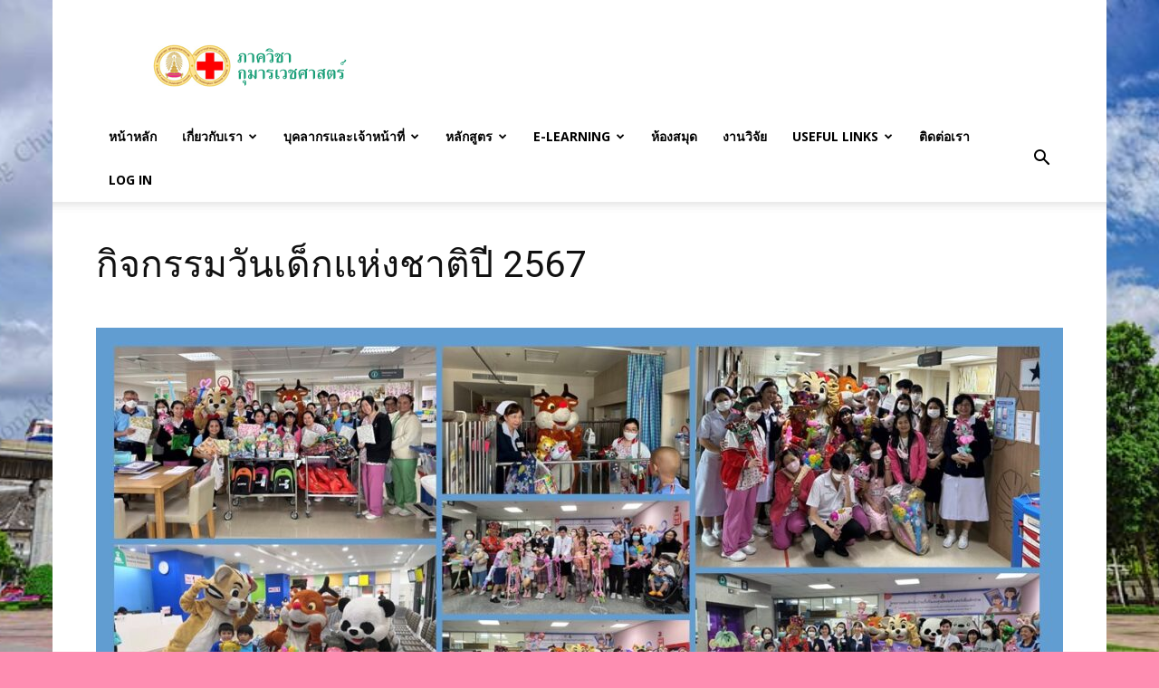

--- FILE ---
content_type: text/html; charset=UTF-8
request_url: https://ped.md.chula.ac.th/%E0%B8%81%E0%B8%B4%E0%B8%88%E0%B8%81%E0%B8%A3%E0%B8%A3%E0%B8%A1%E0%B8%A7%E0%B8%B1%E0%B8%99%E0%B9%80%E0%B8%94%E0%B9%87%E0%B8%81%E0%B9%81%E0%B8%AB%E0%B9%88%E0%B8%87%E0%B8%8A%E0%B8%B2%E0%B8%95%E0%B8%B4/
body_size: 243391
content:
<!doctype html >
<!--[if IE 8]>    <html class="ie8" lang="en"> <![endif]-->
<!--[if IE 9]>    <html class="ie9" lang="en"> <![endif]-->
<!--[if gt IE 8]><!--> <html lang="en-US"> <!--<![endif]-->
<head>
    <title>กิจกรรมวันเด็กแห่งชาติปี 2567 - ภาควิชากุมารเวชศาสตร์</title>
    <meta charset="UTF-8" />
    <meta name="viewport" content="width=device-width, initial-scale=1.0">
    <link rel="pingback" href="https://ped.md.chula.ac.th/xmlrpc.php" />
    <meta name='robots' content='index, follow, max-image-preview:large, max-snippet:-1, max-video-preview:-1' />
<meta name="dlm-version" content="4.7.73"><meta property="og:image" content="https://ped.md.chula.ac.th/wp-content/uploads/2024/03/Children-Day-2024.jpg" /><link rel="icon" type="image/png" href="https://ped.md.chula.ac.th/wp-content/uploads/2017/10/logo.gif">
	<!-- This site is optimized with the Yoast SEO plugin v19.14 - https://yoast.com/wordpress/plugins/seo/ -->
	<link rel="canonical" href="https://ped.md.chula.ac.th/กิจกรรมวันเด็กแห่งชาติ/" />
	<meta property="og:locale" content="en_US" />
	<meta property="og:type" content="article" />
	<meta property="og:title" content="กิจกรรมวันเด็กแห่งชาติปี 2567 - ภาควิชากุมารเวชศาสตร์" />
	<meta property="og:description" content="โครงการสอนเด็กเจ็บป่วยเรื้อรังและศูนย์คอมพิวเตอร์เพื่อเด็กป่วย ฝ่ายกุมารเวชศาสตร์ โรงพยาบาลจุฬาลงกรณ์ สภากาชาดไทย นำโดย ศ.พญ.ดารินทร์ ซอโสตถิกุล หัวหน้าโครงการ เป็นประธานเปิดงาน พร้อมทีมงานทั้งแพทย์ พยาบาล บุคลากร และจิตอาสา จัดกิจกรรมวันเด็กแห่งชาติปี 2567 ให้กับผู้ป่วยเด็กโรคเรื้อรังที่พักรักษาตัวอยู่ที่หอผู้ป่วย โรงพยาบาลจุฬาลงกรณ์ สภากาชาดไทย โดยมีของขวัญ ขนม ลูกโป่ง และอื่นๆ อีกมากมาย สร้างรอยยิ้มแห่งความสุขให้กับผู้ป่วยเด็กถึงเตียง เมื่อวันที่ 19 มกราคม 2567 &nbsp;" />
	<meta property="og:url" content="https://ped.md.chula.ac.th/กิจกรรมวันเด็กแห่งชาติ/" />
	<meta property="og:site_name" content="ภาควิชากุมารเวชศาสตร์" />
	<meta property="article:published_time" content="2024-03-07T04:38:17+00:00" />
	<meta property="og:image" content="https://ped.md.chula.ac.th/wp-content/uploads/2024/03/Children-Day-2024.jpg" />
	<meta property="og:image:width" content="1280" />
	<meta property="og:image:height" content="720" />
	<meta property="og:image:type" content="image/jpeg" />
	<meta name="author" content="lbadmin" />
	<meta name="twitter:card" content="summary_large_image" />
	<meta name="twitter:label1" content="Written by" />
	<meta name="twitter:data1" content="lbadmin" />
	<meta name="twitter:label2" content="Est. reading time" />
	<meta name="twitter:data2" content="1 minute" />
	<script type="application/ld+json" class="yoast-schema-graph">{"@context":"https://schema.org","@graph":[{"@type":"WebPage","@id":"https://ped.md.chula.ac.th/%e0%b8%81%e0%b8%b4%e0%b8%88%e0%b8%81%e0%b8%a3%e0%b8%a3%e0%b8%a1%e0%b8%a7%e0%b8%b1%e0%b8%99%e0%b9%80%e0%b8%94%e0%b9%87%e0%b8%81%e0%b9%81%e0%b8%ab%e0%b9%88%e0%b8%87%e0%b8%8a%e0%b8%b2%e0%b8%95%e0%b8%b4/","url":"https://ped.md.chula.ac.th/%e0%b8%81%e0%b8%b4%e0%b8%88%e0%b8%81%e0%b8%a3%e0%b8%a3%e0%b8%a1%e0%b8%a7%e0%b8%b1%e0%b8%99%e0%b9%80%e0%b8%94%e0%b9%87%e0%b8%81%e0%b9%81%e0%b8%ab%e0%b9%88%e0%b8%87%e0%b8%8a%e0%b8%b2%e0%b8%95%e0%b8%b4/","name":"กิจกรรมวันเด็กแห่งชาติปี 2567 - ภาควิชากุมารเวชศาสตร์","isPartOf":{"@id":"https://ped.md.chula.ac.th/#website"},"primaryImageOfPage":{"@id":"https://ped.md.chula.ac.th/%e0%b8%81%e0%b8%b4%e0%b8%88%e0%b8%81%e0%b8%a3%e0%b8%a3%e0%b8%a1%e0%b8%a7%e0%b8%b1%e0%b8%99%e0%b9%80%e0%b8%94%e0%b9%87%e0%b8%81%e0%b9%81%e0%b8%ab%e0%b9%88%e0%b8%87%e0%b8%8a%e0%b8%b2%e0%b8%95%e0%b8%b4/#primaryimage"},"image":{"@id":"https://ped.md.chula.ac.th/%e0%b8%81%e0%b8%b4%e0%b8%88%e0%b8%81%e0%b8%a3%e0%b8%a3%e0%b8%a1%e0%b8%a7%e0%b8%b1%e0%b8%99%e0%b9%80%e0%b8%94%e0%b9%87%e0%b8%81%e0%b9%81%e0%b8%ab%e0%b9%88%e0%b8%87%e0%b8%8a%e0%b8%b2%e0%b8%95%e0%b8%b4/#primaryimage"},"thumbnailUrl":"https://ped.md.chula.ac.th/wp-content/uploads/2024/03/Children-Day-2024.jpg","datePublished":"2024-03-07T04:38:17+00:00","dateModified":"2024-03-07T04:38:17+00:00","author":{"@id":"https://ped.md.chula.ac.th/#/schema/person/334ab07b813a7a3194b0370c44b397e1"},"breadcrumb":{"@id":"https://ped.md.chula.ac.th/%e0%b8%81%e0%b8%b4%e0%b8%88%e0%b8%81%e0%b8%a3%e0%b8%a3%e0%b8%a1%e0%b8%a7%e0%b8%b1%e0%b8%99%e0%b9%80%e0%b8%94%e0%b9%87%e0%b8%81%e0%b9%81%e0%b8%ab%e0%b9%88%e0%b8%87%e0%b8%8a%e0%b8%b2%e0%b8%95%e0%b8%b4/#breadcrumb"},"inLanguage":"en-US","potentialAction":[{"@type":"ReadAction","target":["https://ped.md.chula.ac.th/%e0%b8%81%e0%b8%b4%e0%b8%88%e0%b8%81%e0%b8%a3%e0%b8%a3%e0%b8%a1%e0%b8%a7%e0%b8%b1%e0%b8%99%e0%b9%80%e0%b8%94%e0%b9%87%e0%b8%81%e0%b9%81%e0%b8%ab%e0%b9%88%e0%b8%87%e0%b8%8a%e0%b8%b2%e0%b8%95%e0%b8%b4/"]}]},{"@type":"ImageObject","inLanguage":"en-US","@id":"https://ped.md.chula.ac.th/%e0%b8%81%e0%b8%b4%e0%b8%88%e0%b8%81%e0%b8%a3%e0%b8%a3%e0%b8%a1%e0%b8%a7%e0%b8%b1%e0%b8%99%e0%b9%80%e0%b8%94%e0%b9%87%e0%b8%81%e0%b9%81%e0%b8%ab%e0%b9%88%e0%b8%87%e0%b8%8a%e0%b8%b2%e0%b8%95%e0%b8%b4/#primaryimage","url":"https://ped.md.chula.ac.th/wp-content/uploads/2024/03/Children-Day-2024.jpg","contentUrl":"https://ped.md.chula.ac.th/wp-content/uploads/2024/03/Children-Day-2024.jpg","width":1280,"height":720},{"@type":"BreadcrumbList","@id":"https://ped.md.chula.ac.th/%e0%b8%81%e0%b8%b4%e0%b8%88%e0%b8%81%e0%b8%a3%e0%b8%a3%e0%b8%a1%e0%b8%a7%e0%b8%b1%e0%b8%99%e0%b9%80%e0%b8%94%e0%b9%87%e0%b8%81%e0%b9%81%e0%b8%ab%e0%b9%88%e0%b8%87%e0%b8%8a%e0%b8%b2%e0%b8%95%e0%b8%b4/#breadcrumb","itemListElement":[{"@type":"ListItem","position":1,"name":"Home","item":"https://ped.md.chula.ac.th/"},{"@type":"ListItem","position":2,"name":"กิจกรรมวันเด็กแห่งชาติปี 2567"}]},{"@type":"WebSite","@id":"https://ped.md.chula.ac.th/#website","url":"https://ped.md.chula.ac.th/","name":"ภาควิชากุมารเวชศาสตร์","description":"คณะแพทยศาสตร์ จุฬาลงกรณ์มหาวิทยาลัย","potentialAction":[{"@type":"SearchAction","target":{"@type":"EntryPoint","urlTemplate":"https://ped.md.chula.ac.th/?s={search_term_string}"},"query-input":"required name=search_term_string"}],"inLanguage":"en-US"},{"@type":"Person","@id":"https://ped.md.chula.ac.th/#/schema/person/334ab07b813a7a3194b0370c44b397e1","name":"lbadmin","image":{"@type":"ImageObject","inLanguage":"en-US","@id":"https://ped.md.chula.ac.th/#/schema/person/image/","url":"https://secure.gravatar.com/avatar/139db6b7cf2934b5a3776c246056567f?s=96&d=mm&r=g","contentUrl":"https://secure.gravatar.com/avatar/139db6b7cf2934b5a3776c246056567f?s=96&d=mm&r=g","caption":"lbadmin"}}]}</script>
	<!-- / Yoast SEO plugin. -->


<link rel='dns-prefetch' href='//www.google.com' />
<link rel='dns-prefetch' href='//fonts.googleapis.com' />
<link rel="alternate" type="application/rss+xml" title="ภาควิชากุมารเวชศาสตร์ &raquo; Feed" href="https://ped.md.chula.ac.th/feed/" />
<link rel="alternate" type="application/rss+xml" title="ภาควิชากุมารเวชศาสตร์ &raquo; Comments Feed" href="https://ped.md.chula.ac.th/comments/feed/" />
<link rel="alternate" type="application/rss+xml" title="ภาควิชากุมารเวชศาสตร์ &raquo; กิจกรรมวันเด็กแห่งชาติปี 2567 Comments Feed" href="https://ped.md.chula.ac.th/%e0%b8%81%e0%b8%b4%e0%b8%88%e0%b8%81%e0%b8%a3%e0%b8%a3%e0%b8%a1%e0%b8%a7%e0%b8%b1%e0%b8%99%e0%b9%80%e0%b8%94%e0%b9%87%e0%b8%81%e0%b9%81%e0%b8%ab%e0%b9%88%e0%b8%87%e0%b8%8a%e0%b8%b2%e0%b8%95%e0%b8%b4/feed/" />
<script type="text/javascript">
window._wpemojiSettings = {"baseUrl":"https:\/\/s.w.org\/images\/core\/emoji\/14.0.0\/72x72\/","ext":".png","svgUrl":"https:\/\/s.w.org\/images\/core\/emoji\/14.0.0\/svg\/","svgExt":".svg","source":{"concatemoji":"https:\/\/ped.md.chula.ac.th\/wp-includes\/js\/wp-emoji-release.min.js?ver=6.1.9"}};
/*! This file is auto-generated */
!function(e,a,t){var n,r,o,i=a.createElement("canvas"),p=i.getContext&&i.getContext("2d");function s(e,t){var a=String.fromCharCode,e=(p.clearRect(0,0,i.width,i.height),p.fillText(a.apply(this,e),0,0),i.toDataURL());return p.clearRect(0,0,i.width,i.height),p.fillText(a.apply(this,t),0,0),e===i.toDataURL()}function c(e){var t=a.createElement("script");t.src=e,t.defer=t.type="text/javascript",a.getElementsByTagName("head")[0].appendChild(t)}for(o=Array("flag","emoji"),t.supports={everything:!0,everythingExceptFlag:!0},r=0;r<o.length;r++)t.supports[o[r]]=function(e){if(p&&p.fillText)switch(p.textBaseline="top",p.font="600 32px Arial",e){case"flag":return s([127987,65039,8205,9895,65039],[127987,65039,8203,9895,65039])?!1:!s([55356,56826,55356,56819],[55356,56826,8203,55356,56819])&&!s([55356,57332,56128,56423,56128,56418,56128,56421,56128,56430,56128,56423,56128,56447],[55356,57332,8203,56128,56423,8203,56128,56418,8203,56128,56421,8203,56128,56430,8203,56128,56423,8203,56128,56447]);case"emoji":return!s([129777,127995,8205,129778,127999],[129777,127995,8203,129778,127999])}return!1}(o[r]),t.supports.everything=t.supports.everything&&t.supports[o[r]],"flag"!==o[r]&&(t.supports.everythingExceptFlag=t.supports.everythingExceptFlag&&t.supports[o[r]]);t.supports.everythingExceptFlag=t.supports.everythingExceptFlag&&!t.supports.flag,t.DOMReady=!1,t.readyCallback=function(){t.DOMReady=!0},t.supports.everything||(n=function(){t.readyCallback()},a.addEventListener?(a.addEventListener("DOMContentLoaded",n,!1),e.addEventListener("load",n,!1)):(e.attachEvent("onload",n),a.attachEvent("onreadystatechange",function(){"complete"===a.readyState&&t.readyCallback()})),(e=t.source||{}).concatemoji?c(e.concatemoji):e.wpemoji&&e.twemoji&&(c(e.twemoji),c(e.wpemoji)))}(window,document,window._wpemojiSettings);
</script>
<style type="text/css">
img.wp-smiley,
img.emoji {
	display: inline !important;
	border: none !important;
	box-shadow: none !important;
	height: 1em !important;
	width: 1em !important;
	margin: 0 0.07em !important;
	vertical-align: -0.1em !important;
	background: none !important;
	padding: 0 !important;
}
</style>
	<link rel='stylesheet' id='sdm-styles-css' href='https://ped.md.chula.ac.th/wp-content/plugins/simple-download-monitor/css/sdm_wp_styles.css?ver=6.1.9' type='text/css' media='all' />
<link rel='stylesheet' id='sweetalert2-css' href='https://ped.md.chula.ac.th/wp-content/plugins/user-registration/assets/css/sweetalert2/sweetalert2.min.css?ver=10.16.7' type='text/css' media='all' />
<link rel='stylesheet' id='user-registration-general-css' href='https://ped.md.chula.ac.th/wp-content/plugins/user-registration/assets/css/user-registration.css?ver=2.3.1' type='text/css' media='all' />
<link rel='stylesheet' id='user-registration-smallscreen-css' href='https://ped.md.chula.ac.th/wp-content/plugins/user-registration/assets/css/user-registration-smallscreen.css?ver=2.3.1' type='text/css' media='only screen and (max-width: 768px)' />
<link rel='stylesheet' id='user-registration-my-account-layout-css' href='https://ped.md.chula.ac.th/wp-content/plugins/user-registration/assets/css/my-account-layout.css?ver=2.3.1' type='text/css' media='all' />
<link rel='stylesheet' id='dashicons-css' href='https://ped.md.chula.ac.th/wp-includes/css/dashicons.min.css?ver=6.1.9' type='text/css' media='all' />
<link rel='stylesheet' id='wp-block-library-css' href='https://ped.md.chula.ac.th/wp-includes/css/dist/block-library/style.min.css?ver=6.1.9' type='text/css' media='all' />
<style id='wp-block-library-inline-css' type='text/css'>
.has-text-align-justify{text-align:justify;}
</style>
<link rel='stylesheet' id='gutenberg-pdfjs-css' href='https://ped.md.chula.ac.th/wp-content/plugins/pdfjs-viewer-shortcode/inc/../blocks/dist/style.css?ver=2.1.8' type='text/css' media='all' />
<link rel='stylesheet' id='mediaelement-css' href='https://ped.md.chula.ac.th/wp-includes/js/mediaelement/mediaelementplayer-legacy.min.css?ver=4.2.17' type='text/css' media='all' />
<link rel='stylesheet' id='wp-mediaelement-css' href='https://ped.md.chula.ac.th/wp-includes/js/mediaelement/wp-mediaelement.min.css?ver=6.1.9' type='text/css' media='all' />
<link rel='stylesheet' id='classic-theme-styles-css' href='https://ped.md.chula.ac.th/wp-includes/css/classic-themes.min.css?ver=1' type='text/css' media='all' />
<style id='global-styles-inline-css' type='text/css'>
body{--wp--preset--color--black: #000000;--wp--preset--color--cyan-bluish-gray: #abb8c3;--wp--preset--color--white: #ffffff;--wp--preset--color--pale-pink: #f78da7;--wp--preset--color--vivid-red: #cf2e2e;--wp--preset--color--luminous-vivid-orange: #ff6900;--wp--preset--color--luminous-vivid-amber: #fcb900;--wp--preset--color--light-green-cyan: #7bdcb5;--wp--preset--color--vivid-green-cyan: #00d084;--wp--preset--color--pale-cyan-blue: #8ed1fc;--wp--preset--color--vivid-cyan-blue: #0693e3;--wp--preset--color--vivid-purple: #9b51e0;--wp--preset--gradient--vivid-cyan-blue-to-vivid-purple: linear-gradient(135deg,rgba(6,147,227,1) 0%,rgb(155,81,224) 100%);--wp--preset--gradient--light-green-cyan-to-vivid-green-cyan: linear-gradient(135deg,rgb(122,220,180) 0%,rgb(0,208,130) 100%);--wp--preset--gradient--luminous-vivid-amber-to-luminous-vivid-orange: linear-gradient(135deg,rgba(252,185,0,1) 0%,rgba(255,105,0,1) 100%);--wp--preset--gradient--luminous-vivid-orange-to-vivid-red: linear-gradient(135deg,rgba(255,105,0,1) 0%,rgb(207,46,46) 100%);--wp--preset--gradient--very-light-gray-to-cyan-bluish-gray: linear-gradient(135deg,rgb(238,238,238) 0%,rgb(169,184,195) 100%);--wp--preset--gradient--cool-to-warm-spectrum: linear-gradient(135deg,rgb(74,234,220) 0%,rgb(151,120,209) 20%,rgb(207,42,186) 40%,rgb(238,44,130) 60%,rgb(251,105,98) 80%,rgb(254,248,76) 100%);--wp--preset--gradient--blush-light-purple: linear-gradient(135deg,rgb(255,206,236) 0%,rgb(152,150,240) 100%);--wp--preset--gradient--blush-bordeaux: linear-gradient(135deg,rgb(254,205,165) 0%,rgb(254,45,45) 50%,rgb(107,0,62) 100%);--wp--preset--gradient--luminous-dusk: linear-gradient(135deg,rgb(255,203,112) 0%,rgb(199,81,192) 50%,rgb(65,88,208) 100%);--wp--preset--gradient--pale-ocean: linear-gradient(135deg,rgb(255,245,203) 0%,rgb(182,227,212) 50%,rgb(51,167,181) 100%);--wp--preset--gradient--electric-grass: linear-gradient(135deg,rgb(202,248,128) 0%,rgb(113,206,126) 100%);--wp--preset--gradient--midnight: linear-gradient(135deg,rgb(2,3,129) 0%,rgb(40,116,252) 100%);--wp--preset--duotone--dark-grayscale: url('#wp-duotone-dark-grayscale');--wp--preset--duotone--grayscale: url('#wp-duotone-grayscale');--wp--preset--duotone--purple-yellow: url('#wp-duotone-purple-yellow');--wp--preset--duotone--blue-red: url('#wp-duotone-blue-red');--wp--preset--duotone--midnight: url('#wp-duotone-midnight');--wp--preset--duotone--magenta-yellow: url('#wp-duotone-magenta-yellow');--wp--preset--duotone--purple-green: url('#wp-duotone-purple-green');--wp--preset--duotone--blue-orange: url('#wp-duotone-blue-orange');--wp--preset--font-size--small: 13px;--wp--preset--font-size--medium: 20px;--wp--preset--font-size--large: 36px;--wp--preset--font-size--x-large: 42px;--wp--preset--spacing--20: 0.44rem;--wp--preset--spacing--30: 0.67rem;--wp--preset--spacing--40: 1rem;--wp--preset--spacing--50: 1.5rem;--wp--preset--spacing--60: 2.25rem;--wp--preset--spacing--70: 3.38rem;--wp--preset--spacing--80: 5.06rem;}:where(.is-layout-flex){gap: 0.5em;}body .is-layout-flow > .alignleft{float: left;margin-inline-start: 0;margin-inline-end: 2em;}body .is-layout-flow > .alignright{float: right;margin-inline-start: 2em;margin-inline-end: 0;}body .is-layout-flow > .aligncenter{margin-left: auto !important;margin-right: auto !important;}body .is-layout-constrained > .alignleft{float: left;margin-inline-start: 0;margin-inline-end: 2em;}body .is-layout-constrained > .alignright{float: right;margin-inline-start: 2em;margin-inline-end: 0;}body .is-layout-constrained > .aligncenter{margin-left: auto !important;margin-right: auto !important;}body .is-layout-constrained > :where(:not(.alignleft):not(.alignright):not(.alignfull)){max-width: var(--wp--style--global--content-size);margin-left: auto !important;margin-right: auto !important;}body .is-layout-constrained > .alignwide{max-width: var(--wp--style--global--wide-size);}body .is-layout-flex{display: flex;}body .is-layout-flex{flex-wrap: wrap;align-items: center;}body .is-layout-flex > *{margin: 0;}:where(.wp-block-columns.is-layout-flex){gap: 2em;}.has-black-color{color: var(--wp--preset--color--black) !important;}.has-cyan-bluish-gray-color{color: var(--wp--preset--color--cyan-bluish-gray) !important;}.has-white-color{color: var(--wp--preset--color--white) !important;}.has-pale-pink-color{color: var(--wp--preset--color--pale-pink) !important;}.has-vivid-red-color{color: var(--wp--preset--color--vivid-red) !important;}.has-luminous-vivid-orange-color{color: var(--wp--preset--color--luminous-vivid-orange) !important;}.has-luminous-vivid-amber-color{color: var(--wp--preset--color--luminous-vivid-amber) !important;}.has-light-green-cyan-color{color: var(--wp--preset--color--light-green-cyan) !important;}.has-vivid-green-cyan-color{color: var(--wp--preset--color--vivid-green-cyan) !important;}.has-pale-cyan-blue-color{color: var(--wp--preset--color--pale-cyan-blue) !important;}.has-vivid-cyan-blue-color{color: var(--wp--preset--color--vivid-cyan-blue) !important;}.has-vivid-purple-color{color: var(--wp--preset--color--vivid-purple) !important;}.has-black-background-color{background-color: var(--wp--preset--color--black) !important;}.has-cyan-bluish-gray-background-color{background-color: var(--wp--preset--color--cyan-bluish-gray) !important;}.has-white-background-color{background-color: var(--wp--preset--color--white) !important;}.has-pale-pink-background-color{background-color: var(--wp--preset--color--pale-pink) !important;}.has-vivid-red-background-color{background-color: var(--wp--preset--color--vivid-red) !important;}.has-luminous-vivid-orange-background-color{background-color: var(--wp--preset--color--luminous-vivid-orange) !important;}.has-luminous-vivid-amber-background-color{background-color: var(--wp--preset--color--luminous-vivid-amber) !important;}.has-light-green-cyan-background-color{background-color: var(--wp--preset--color--light-green-cyan) !important;}.has-vivid-green-cyan-background-color{background-color: var(--wp--preset--color--vivid-green-cyan) !important;}.has-pale-cyan-blue-background-color{background-color: var(--wp--preset--color--pale-cyan-blue) !important;}.has-vivid-cyan-blue-background-color{background-color: var(--wp--preset--color--vivid-cyan-blue) !important;}.has-vivid-purple-background-color{background-color: var(--wp--preset--color--vivid-purple) !important;}.has-black-border-color{border-color: var(--wp--preset--color--black) !important;}.has-cyan-bluish-gray-border-color{border-color: var(--wp--preset--color--cyan-bluish-gray) !important;}.has-white-border-color{border-color: var(--wp--preset--color--white) !important;}.has-pale-pink-border-color{border-color: var(--wp--preset--color--pale-pink) !important;}.has-vivid-red-border-color{border-color: var(--wp--preset--color--vivid-red) !important;}.has-luminous-vivid-orange-border-color{border-color: var(--wp--preset--color--luminous-vivid-orange) !important;}.has-luminous-vivid-amber-border-color{border-color: var(--wp--preset--color--luminous-vivid-amber) !important;}.has-light-green-cyan-border-color{border-color: var(--wp--preset--color--light-green-cyan) !important;}.has-vivid-green-cyan-border-color{border-color: var(--wp--preset--color--vivid-green-cyan) !important;}.has-pale-cyan-blue-border-color{border-color: var(--wp--preset--color--pale-cyan-blue) !important;}.has-vivid-cyan-blue-border-color{border-color: var(--wp--preset--color--vivid-cyan-blue) !important;}.has-vivid-purple-border-color{border-color: var(--wp--preset--color--vivid-purple) !important;}.has-vivid-cyan-blue-to-vivid-purple-gradient-background{background: var(--wp--preset--gradient--vivid-cyan-blue-to-vivid-purple) !important;}.has-light-green-cyan-to-vivid-green-cyan-gradient-background{background: var(--wp--preset--gradient--light-green-cyan-to-vivid-green-cyan) !important;}.has-luminous-vivid-amber-to-luminous-vivid-orange-gradient-background{background: var(--wp--preset--gradient--luminous-vivid-amber-to-luminous-vivid-orange) !important;}.has-luminous-vivid-orange-to-vivid-red-gradient-background{background: var(--wp--preset--gradient--luminous-vivid-orange-to-vivid-red) !important;}.has-very-light-gray-to-cyan-bluish-gray-gradient-background{background: var(--wp--preset--gradient--very-light-gray-to-cyan-bluish-gray) !important;}.has-cool-to-warm-spectrum-gradient-background{background: var(--wp--preset--gradient--cool-to-warm-spectrum) !important;}.has-blush-light-purple-gradient-background{background: var(--wp--preset--gradient--blush-light-purple) !important;}.has-blush-bordeaux-gradient-background{background: var(--wp--preset--gradient--blush-bordeaux) !important;}.has-luminous-dusk-gradient-background{background: var(--wp--preset--gradient--luminous-dusk) !important;}.has-pale-ocean-gradient-background{background: var(--wp--preset--gradient--pale-ocean) !important;}.has-electric-grass-gradient-background{background: var(--wp--preset--gradient--electric-grass) !important;}.has-midnight-gradient-background{background: var(--wp--preset--gradient--midnight) !important;}.has-small-font-size{font-size: var(--wp--preset--font-size--small) !important;}.has-medium-font-size{font-size: var(--wp--preset--font-size--medium) !important;}.has-large-font-size{font-size: var(--wp--preset--font-size--large) !important;}.has-x-large-font-size{font-size: var(--wp--preset--font-size--x-large) !important;}
.wp-block-navigation a:where(:not(.wp-element-button)){color: inherit;}
:where(.wp-block-columns.is-layout-flex){gap: 2em;}
.wp-block-pullquote{font-size: 1.5em;line-height: 1.6;}
</style>
<link rel='stylesheet' id='plyr-css-css' href='https://ped.md.chula.ac.th/wp-content/plugins/easy-video-player/lib/plyr.css?ver=6.1.9' type='text/css' media='all' />
<link rel='stylesheet' id='rs-plugin-settings-css' href='https://ped.md.chula.ac.th/wp-content/plugins/revslider/public/assets/css/settings.css?ver=5.4.5.1' type='text/css' media='all' />
<style id='rs-plugin-settings-inline-css' type='text/css'>
#rs-demo-id {}
</style>
<link rel='stylesheet' id='tablepress-columnfilterwidgets-css-css' href='https://ped.md.chula.ac.th/wp-content/plugins/tablepress-datatables-column-filter-widgets/css/ColumnFilterWidgets.min.css?ver=1.2' type='text/css' media='all' />
<link rel='stylesheet' id='google-fonts-style-css' href='https://fonts.googleapis.com/css?family=Open+Sans%3A300italic%2C400%2C400italic%2C600%2C600italic%2C700%7CRoboto%3A300%2C400%2C400italic%2C500%2C500italic%2C700%2C900&#038;ver=8.1' type='text/css' media='all' />
<link rel='stylesheet' id='tablepress-default-css' href='https://ped.md.chula.ac.th/wp-content/tablepress-combined.min.css?ver=55' type='text/css' media='all' />
<link rel='stylesheet' id='js_composer_front-css' href='https://ped.md.chula.ac.th/wp-content/plugins/js_composer/assets/css/js_composer.min.css?ver=5.2.1' type='text/css' media='all' />
<link rel='stylesheet' id='td-theme-css' href='https://ped.md.chula.ac.th/wp-content/themes/Newspaper/style.css?ver=8.1' type='text/css' media='all' />
<link rel='stylesheet' id='td-theme-demo-style-css' href='https://ped.md.chula.ac.th/wp-content/themes/Newspaper/includes/demos/sport/demo_style.css?ver=8.1' type='text/css' media='all' />
<link rel='stylesheet' id='sedlex_styles-css' href='https://ped.md.chula.ac.th/wp-content/sedlex/inline_styles/6eb86a46dba7b7014c3ca5b60295946fe81eecea.css?ver=20251103' type='text/css' media='all' />
<link rel='stylesheet' id='jetpack_css-css' href='https://ped.md.chula.ac.th/wp-content/plugins/jetpack/css/jetpack.css?ver=11.7.3' type='text/css' media='all' />
<script type='text/javascript' src='https://ped.md.chula.ac.th/wp-includes/js/jquery/jquery.min.js?ver=3.6.1' id='jquery-core-js'></script>
<script type='text/javascript' src='https://ped.md.chula.ac.th/wp-includes/js/jquery/jquery-migrate.min.js?ver=3.3.2' id='jquery-migrate-js'></script>
<script type='text/javascript' src='https://ped.md.chula.ac.th/wp-content/plugins/easy-video-player/lib/plyr.js?ver=6.1.9' id='plyr-js-js'></script>
<script type='text/javascript' src='https://ped.md.chula.ac.th/wp-content/plugins/revslider/public/assets/js/jquery.themepunch.tools.min.js?ver=5.4.5.1' id='tp-tools-js'></script>
<script type='text/javascript' src='https://ped.md.chula.ac.th/wp-content/plugins/revslider/public/assets/js/jquery.themepunch.revolution.min.js?ver=5.4.5.1' id='revmin-js'></script>
<script type='text/javascript' id='sdm-scripts-js-extra'>
/* <![CDATA[ */
var sdm_ajax_script = {"ajaxurl":"https:\/\/ped.md.chula.ac.th\/wp-admin\/admin-ajax.php"};
/* ]]> */
</script>
<script type='text/javascript' src='https://ped.md.chula.ac.th/wp-content/plugins/simple-download-monitor/js/sdm_wp_scripts.js?ver=6.1.9' id='sdm-scripts-js'></script>
<script type='text/javascript' id='sdm-recaptcha-scripts-js-js-extra'>
/* <![CDATA[ */
var sdm_recaptcha_opt = {"site_key":"6Ley_eEUAAAAAGNaroV1iAnPc6J1UoDOQQakLPs3"};
/* ]]> */
</script>
<script type='text/javascript' src='https://ped.md.chula.ac.th/wp-content/plugins/simple-download-monitor/js/sdm_g_recaptcha.js?ver=1' id='sdm-recaptcha-scripts-js-js'></script>
<script type='text/javascript' src='//www.google.com/recaptcha/api.js?hl=en_US&#038;onload=sdm_reCaptcha&#038;render=explicit&#038;ver=6.1.9' id='sdm-recaptcha-scripts-lib-js'></script>
<link rel="https://api.w.org/" href="https://ped.md.chula.ac.th/wp-json/" /><link rel="alternate" type="application/json" href="https://ped.md.chula.ac.th/wp-json/wp/v2/posts/4445" /><link rel="EditURI" type="application/rsd+xml" title="RSD" href="https://ped.md.chula.ac.th/xmlrpc.php?rsd" />
<link rel="wlwmanifest" type="application/wlwmanifest+xml" href="https://ped.md.chula.ac.th/wp-includes/wlwmanifest.xml" />
<meta name="generator" content="WordPress 6.1.9" />
<link rel='shortlink' href='https://ped.md.chula.ac.th/soUey' />
<link rel="alternate" type="application/json+oembed" href="https://ped.md.chula.ac.th/wp-json/oembed/1.0/embed?url=https%3A%2F%2Fped.md.chula.ac.th%2F%25e0%25b8%2581%25e0%25b8%25b4%25e0%25b8%2588%25e0%25b8%2581%25e0%25b8%25a3%25e0%25b8%25a3%25e0%25b8%25a1%25e0%25b8%25a7%25e0%25b8%25b1%25e0%25b8%2599%25e0%25b9%2580%25e0%25b8%2594%25e0%25b9%2587%25e0%25b8%2581%25e0%25b9%2581%25e0%25b8%25ab%25e0%25b9%2588%25e0%25b8%2587%25e0%25b8%258a%25e0%25b8%25b2%25e0%25b8%2595%25e0%25b8%25b4%2F" />
<link rel="alternate" type="text/xml+oembed" href="https://ped.md.chula.ac.th/wp-json/oembed/1.0/embed?url=https%3A%2F%2Fped.md.chula.ac.th%2F%25e0%25b8%2581%25e0%25b8%25b4%25e0%25b8%2588%25e0%25b8%2581%25e0%25b8%25a3%25e0%25b8%25a3%25e0%25b8%25a1%25e0%25b8%25a7%25e0%25b8%25b1%25e0%25b8%2599%25e0%25b9%2580%25e0%25b8%2594%25e0%25b9%2587%25e0%25b8%2581%25e0%25b9%2581%25e0%25b8%25ab%25e0%25b9%2588%25e0%25b8%2587%25e0%25b8%258a%25e0%25b8%25b2%25e0%25b8%2595%25e0%25b8%25b4%2F&#038;format=xml" />
<style>
		#category-posts-2-internal ul {padding: 0;}
#category-posts-2-internal .cat-post-item img {max-width: initial; max-height: initial; margin: initial;}
#category-posts-2-internal .cat-post-author {margin-bottom: 0;}
#category-posts-2-internal .cat-post-thumbnail {margin: 5px 10px 5px 0;}
#category-posts-2-internal .cat-post-item:before {content: ""; clear: both;}
#category-posts-2-internal .cat-post-excerpt-more {display: inline-block;}
#category-posts-2-internal .cat-post-item {list-style: none; margin: 3px 0 10px; padding: 3px 0;}
#category-posts-2-internal .cat-post-current .cat-post-title {font-weight: bold; text-transform: uppercase;}
#category-posts-2-internal [class*=cat-post-tax] {font-size: 0.85em;}
#category-posts-2-internal [class*=cat-post-tax] * {display:inline-block;}
#category-posts-2-internal .cat-post-item:after {content: ""; display: table;	clear: both;}
#category-posts-2-internal .cat-post-item .cat-post-title {overflow: hidden;text-overflow: ellipsis;white-space: initial;display: -webkit-box;-webkit-line-clamp: 2;-webkit-box-orient: vertical;padding-bottom: 0 !important;}
#category-posts-2-internal .cat-post-item:after {content: ""; display: table;	clear: both;}
#category-posts-2-internal .cat-post-thumbnail {display:block; float:left; margin:5px 10px 5px 0;}
#category-posts-2-internal .cat-post-crop {overflow:hidden;display:block;}
#category-posts-2-internal p {margin:5px 0 0 0}
#category-posts-2-internal li > div {margin:5px 0 0 0; clear:both;}
#category-posts-2-internal .dashicons {vertical-align:middle;}
#category-posts-2-internal .cat-post-thumbnail .cat-post-crop img {height: 150px;}
#category-posts-2-internal .cat-post-thumbnail .cat-post-crop img {width: 150px;}
#category-posts-2-internal .cat-post-thumbnail .cat-post-crop img {object-fit: cover; max-width: 100%; display: block;}
#category-posts-2-internal .cat-post-thumbnail .cat-post-crop-not-supported img {width: 100%;}
#category-posts-2-internal .cat-post-thumbnail {max-width:100%;}
#category-posts-2-internal .cat-post-item img {margin: initial;}
</style>
			<style>img#wpstats{display:none}</style>
			<style id="tdw-css-placeholder"></style>			<script>
				window.tdwGlobal = {"adminUrl":"https:\/\/ped.md.chula.ac.th\/wp-admin\/","wpRestNonce":"4413bd39d2","wpRestUrl":"https:\/\/ped.md.chula.ac.th\/wp-json\/","permalinkStructure":"\/%postname%\/"};
			</script>
			<!--[if lt IE 9]><script src="https://html5shim.googlecode.com/svn/trunk/html5.js"></script><![endif]-->
    <meta name="generator" content="Powered by Visual Composer - drag and drop page builder for WordPress."/>
<!--[if lte IE 9]><link rel="stylesheet" type="text/css" href="https://ped.md.chula.ac.th/wp-content/plugins/js_composer/assets/css/vc_lte_ie9.min.css" media="screen"><![endif]--><meta name="generator" content="Powered by Slider Revolution 5.4.5.1 - responsive, Mobile-Friendly Slider Plugin for WordPress with comfortable drag and drop interface." />

<!-- JS generated by theme -->

<script>
    
    

	    var tdBlocksArray = []; //here we store all the items for the current page

	    //td_block class - each ajax block uses a object of this class for requests
	    function tdBlock() {
		    this.id = '';
		    this.block_type = 1; //block type id (1-234 etc)
		    this.atts = '';
		    this.td_column_number = '';
		    this.td_current_page = 1; //
		    this.post_count = 0; //from wp
		    this.found_posts = 0; //from wp
		    this.max_num_pages = 0; //from wp
		    this.td_filter_value = ''; //current live filter value
		    this.is_ajax_running = false;
		    this.td_user_action = ''; // load more or infinite loader (used by the animation)
		    this.header_color = '';
		    this.ajax_pagination_infinite_stop = ''; //show load more at page x
	    }


        // td_js_generator - mini detector
        (function(){
            var htmlTag = document.getElementsByTagName("html")[0];

            if ( navigator.userAgent.indexOf("MSIE 10.0") > -1 ) {
                htmlTag.className += ' ie10';
            }

            if ( !!navigator.userAgent.match(/Trident.*rv\:11\./) ) {
                htmlTag.className += ' ie11';
            }

            if ( /(iPad|iPhone|iPod)/g.test(navigator.userAgent) ) {
                htmlTag.className += ' td-md-is-ios';
            }

            var user_agent = navigator.userAgent.toLowerCase();
            if ( user_agent.indexOf("android") > -1 ) {
                htmlTag.className += ' td-md-is-android';
            }

            if ( -1 !== navigator.userAgent.indexOf('Mac OS X')  ) {
                htmlTag.className += ' td-md-is-os-x';
            }

            if ( /chrom(e|ium)/.test(navigator.userAgent.toLowerCase()) ) {
               htmlTag.className += ' td-md-is-chrome';
            }

            if ( -1 !== navigator.userAgent.indexOf('Firefox') ) {
                htmlTag.className += ' td-md-is-firefox';
            }

            if ( -1 !== navigator.userAgent.indexOf('Safari') && -1 === navigator.userAgent.indexOf('Chrome') ) {
                htmlTag.className += ' td-md-is-safari';
            }

            if( -1 !== navigator.userAgent.indexOf('IEMobile') ){
                htmlTag.className += ' td-md-is-iemobile';
            }

        })();




        var tdLocalCache = {};

        ( function () {
            "use strict";

            tdLocalCache = {
                data: {},
                remove: function (resource_id) {
                    delete tdLocalCache.data[resource_id];
                },
                exist: function (resource_id) {
                    return tdLocalCache.data.hasOwnProperty(resource_id) && tdLocalCache.data[resource_id] !== null;
                },
                get: function (resource_id) {
                    return tdLocalCache.data[resource_id];
                },
                set: function (resource_id, cachedData) {
                    tdLocalCache.remove(resource_id);
                    tdLocalCache.data[resource_id] = cachedData;
                }
            };
        })();

    
    
var td_viewport_interval_list=[{"limitBottom":767,"sidebarWidth":228},{"limitBottom":1018,"sidebarWidth":300},{"limitBottom":1140,"sidebarWidth":324}];
var td_animation_stack_effect="type0";
var tds_animation_stack=true;
var td_animation_stack_specific_selectors=".entry-thumb, img";
var td_animation_stack_general_selectors=".td-animation-stack img, .td-animation-stack .entry-thumb, .post img";
var td_ajax_url="https:\/\/ped.md.chula.ac.th\/wp-admin\/admin-ajax.php?td_theme_name=Newspaper&v=8.1";
var td_get_template_directory_uri="https:\/\/ped.md.chula.ac.th\/wp-content\/themes\/Newspaper";
var tds_snap_menu="";
var tds_logo_on_sticky="";
var tds_header_style="";
var td_please_wait="Please wait...";
var td_email_user_pass_incorrect="User or password incorrect!";
var td_email_user_incorrect="Email or username incorrect!";
var td_email_incorrect="Email incorrect!";
var tds_more_articles_on_post_enable="";
var tds_more_articles_on_post_time_to_wait="";
var tds_more_articles_on_post_pages_distance_from_top=0;
var tds_theme_color_site_wide="#2e7d32";
var tds_smart_sidebar="";
var tdThemeName="Newspaper";
var td_magnific_popup_translation_tPrev="Previous (Left arrow key)";
var td_magnific_popup_translation_tNext="Next (Right arrow key)";
var td_magnific_popup_translation_tCounter="%curr% of %total%";
var td_magnific_popup_translation_ajax_tError="The content from %url% could not be loaded.";
var td_magnific_popup_translation_image_tError="The image #%curr% could not be loaded.";
var td_ad_background_click_link="";
var td_ad_background_click_target="";
</script>


<!-- Header style compiled by theme -->

<style>
    

body {
	background-color:#ff8eb2;
}
.td-header-wrap .black-menu .sf-menu > .current-menu-item > a,
    .td-header-wrap .black-menu .sf-menu > .current-menu-ancestor > a,
    .td-header-wrap .black-menu .sf-menu > .current-category-ancestor > a,
    .td-header-wrap .black-menu .sf-menu > li > a:hover,
    .td-header-wrap .black-menu .sf-menu > .sfHover > a,
    .td-header-style-12 .td-header-menu-wrap-full,
    .sf-menu > .current-menu-item > a:after,
    .sf-menu > .current-menu-ancestor > a:after,
    .sf-menu > .current-category-ancestor > a:after,
    .sf-menu > li:hover > a:after,
    .sf-menu > .sfHover > a:after,
    .td-header-style-12 .td-affix,
    .header-search-wrap .td-drop-down-search:after,
    .header-search-wrap .td-drop-down-search .btn:hover,
    input[type=submit]:hover,
    .td-read-more a,
    .td-post-category:hover,
    .td-grid-style-1.td-hover-1 .td-big-grid-post:hover .td-post-category,
    .td-grid-style-5.td-hover-1 .td-big-grid-post:hover .td-post-category,
    .td_top_authors .td-active .td-author-post-count,
    .td_top_authors .td-active .td-author-comments-count,
    .td_top_authors .td_mod_wrap:hover .td-author-post-count,
    .td_top_authors .td_mod_wrap:hover .td-author-comments-count,
    .td-404-sub-sub-title a:hover,
    .td-search-form-widget .wpb_button:hover,
    .td-rating-bar-wrap div,
    .td_category_template_3 .td-current-sub-category,
    .dropcap,
    .td_wrapper_video_playlist .td_video_controls_playlist_wrapper,
    .wpb_default,
    .wpb_default:hover,
    .td-left-smart-list:hover,
    .td-right-smart-list:hover,
    .woocommerce-checkout .woocommerce input.button:hover,
    .woocommerce-page .woocommerce a.button:hover,
    .woocommerce-account div.woocommerce .button:hover,
    #bbpress-forums button:hover,
    .bbp_widget_login .button:hover,
    .td-footer-wrapper .td-post-category,
    .td-footer-wrapper .widget_product_search input[type="submit"]:hover,
    .woocommerce .product a.button:hover,
    .woocommerce .product #respond input#submit:hover,
    .woocommerce .checkout input#place_order:hover,
    .woocommerce .woocommerce.widget .button:hover,
    .single-product .product .summary .cart .button:hover,
    .woocommerce-cart .woocommerce table.cart .button:hover,
    .woocommerce-cart .woocommerce .shipping-calculator-form .button:hover,
    .td-next-prev-wrap a:hover,
    .td-load-more-wrap a:hover,
    .td-post-small-box a:hover,
    .page-nav .current,
    .page-nav:first-child > div,
    .td_category_template_8 .td-category-header .td-category a.td-current-sub-category,
    .td_category_template_4 .td-category-siblings .td-category a:hover,
    #bbpress-forums .bbp-pagination .current,
    #bbpress-forums #bbp-single-user-details #bbp-user-navigation li.current a,
    .td-theme-slider:hover .slide-meta-cat a,
    a.vc_btn-black:hover,
    .td-trending-now-wrapper:hover .td-trending-now-title,
    .td-scroll-up,
    .td-smart-list-button:hover,
    .td-weather-information:before,
    .td-weather-week:before,
    .td_block_exchange .td-exchange-header:before,
    .td_block_big_grid_9.td-grid-style-1 .td-post-category,
    .td_block_big_grid_9.td-grid-style-5 .td-post-category,
    .td-grid-style-6.td-hover-1 .td-module-thumb:after,
    .td-pulldown-syle-2 .td-subcat-dropdown ul:after,
    .td_block_template_9 .td-block-title:after,
    .td_block_template_15 .td-block-title:before {
        background-color: #2e7d32;
    }

    .global-block-template-4 .td-related-title .td-cur-simple-item:before {
        border-color: #2e7d32 transparent transparent transparent !important;
    }

    .woocommerce .woocommerce-message .button:hover,
    .woocommerce .woocommerce-error .button:hover,
    .woocommerce .woocommerce-info .button:hover,
    .global-block-template-4 .td-related-title .td-cur-simple-item,
    .global-block-template-3 .td-related-title .td-cur-simple-item,
    .global-block-template-9 .td-related-title:after {
        background-color: #2e7d32 !important;
    }

    .woocommerce .product .onsale,
    .woocommerce.widget .ui-slider .ui-slider-handle {
        background: none #2e7d32;
    }

    .woocommerce.widget.widget_layered_nav_filters ul li a {
        background: none repeat scroll 0 0 #2e7d32 !important;
    }

    a,
    cite a:hover,
    .td_mega_menu_sub_cats .cur-sub-cat,
    .td-mega-span h3 a:hover,
    .td_mod_mega_menu:hover .entry-title a,
    .header-search-wrap .result-msg a:hover,
    .top-header-menu li a:hover,
    .top-header-menu .current-menu-item > a,
    .top-header-menu .current-menu-ancestor > a,
    .top-header-menu .current-category-ancestor > a,
    .td-social-icon-wrap > a:hover,
    .td-header-sp-top-widget .td-social-icon-wrap a:hover,
    .td-page-content blockquote p,
    .td-post-content blockquote p,
    .mce-content-body blockquote p,
    .comment-content blockquote p,
    .wpb_text_column blockquote p,
    .td_block_text_with_title blockquote p,
    .td_module_wrap:hover .entry-title a,
    .td-subcat-filter .td-subcat-list a:hover,
    .td-subcat-filter .td-subcat-dropdown a:hover,
    .td_quote_on_blocks,
    .dropcap2,
    .dropcap3,
    .td_top_authors .td-active .td-authors-name a,
    .td_top_authors .td_mod_wrap:hover .td-authors-name a,
    .td-post-next-prev-content a:hover,
    .author-box-wrap .td-author-social a:hover,
    .td-author-name a:hover,
    .td-author-url a:hover,
    .td_mod_related_posts:hover h3 > a,
    .td-post-template-11 .td-related-title .td-related-left:hover,
    .td-post-template-11 .td-related-title .td-related-right:hover,
    .td-post-template-11 .td-related-title .td-cur-simple-item,
    .td-post-template-11 .td_block_related_posts .td-next-prev-wrap a:hover,
    .comment-reply-link:hover,
    .logged-in-as a:hover,
    #cancel-comment-reply-link:hover,
    .td-search-query,
    .td-category-header .td-pulldown-category-filter-link:hover,
    .td-category-siblings .td-subcat-dropdown a:hover,
    .td-category-siblings .td-subcat-dropdown a.td-current-sub-category,
    .widget a:hover,
    .td_wp_recentcomments a:hover,
    .archive .widget_archive .current,
    .archive .widget_archive .current a,
    .widget_calendar tfoot a:hover,
    .woocommerce a.added_to_cart:hover,
    .woocommerce-account .woocommerce-MyAccount-navigation a:hover,
    #bbpress-forums li.bbp-header .bbp-reply-content span a:hover,
    #bbpress-forums .bbp-forum-freshness a:hover,
    #bbpress-forums .bbp-topic-freshness a:hover,
    #bbpress-forums .bbp-forums-list li a:hover,
    #bbpress-forums .bbp-forum-title:hover,
    #bbpress-forums .bbp-topic-permalink:hover,
    #bbpress-forums .bbp-topic-started-by a:hover,
    #bbpress-forums .bbp-topic-started-in a:hover,
    #bbpress-forums .bbp-body .super-sticky li.bbp-topic-title .bbp-topic-permalink,
    #bbpress-forums .bbp-body .sticky li.bbp-topic-title .bbp-topic-permalink,
    .widget_display_replies .bbp-author-name,
    .widget_display_topics .bbp-author-name,
    .footer-text-wrap .footer-email-wrap a,
    .td-subfooter-menu li a:hover,
    .footer-social-wrap a:hover,
    a.vc_btn-black:hover,
    .td-smart-list-dropdown-wrap .td-smart-list-button:hover,
    .td_module_17 .td-read-more a:hover,
    .td_module_18 .td-read-more a:hover,
    .td_module_19 .td-post-author-name a:hover,
    .td-instagram-user a,
    .td-pulldown-syle-2 .td-subcat-dropdown:hover .td-subcat-more span,
    .td-pulldown-syle-2 .td-subcat-dropdown:hover .td-subcat-more i,
    .td-pulldown-syle-3 .td-subcat-dropdown:hover .td-subcat-more span,
    .td-pulldown-syle-3 .td-subcat-dropdown:hover .td-subcat-more i,
    .td-block-title-wrap .td-wrapper-pulldown-filter .td-pulldown-filter-display-option:hover,
    .td-block-title-wrap .td-wrapper-pulldown-filter .td-pulldown-filter-display-option:hover i,
    .td-block-title-wrap .td-wrapper-pulldown-filter .td-pulldown-filter-link:hover,
    .td-block-title-wrap .td-wrapper-pulldown-filter .td-pulldown-filter-item .td-cur-simple-item,
    .global-block-template-2 .td-related-title .td-cur-simple-item,
    .global-block-template-5 .td-related-title .td-cur-simple-item,
    .global-block-template-6 .td-related-title .td-cur-simple-item,
    .global-block-template-7 .td-related-title .td-cur-simple-item,
    .global-block-template-8 .td-related-title .td-cur-simple-item,
    .global-block-template-9 .td-related-title .td-cur-simple-item,
    .global-block-template-10 .td-related-title .td-cur-simple-item,
    .global-block-template-11 .td-related-title .td-cur-simple-item,
    .global-block-template-12 .td-related-title .td-cur-simple-item,
    .global-block-template-13 .td-related-title .td-cur-simple-item,
    .global-block-template-14 .td-related-title .td-cur-simple-item,
    .global-block-template-15 .td-related-title .td-cur-simple-item,
    .global-block-template-16 .td-related-title .td-cur-simple-item,
    .global-block-template-17 .td-related-title .td-cur-simple-item,
    .td-theme-wrap .sf-menu ul .td-menu-item > a:hover,
    .td-theme-wrap .sf-menu ul .sfHover > a,
    .td-theme-wrap .sf-menu ul .current-menu-ancestor > a,
    .td-theme-wrap .sf-menu ul .current-category-ancestor > a,
    .td-theme-wrap .sf-menu ul .current-menu-item > a,
    .td_outlined_btn {
        color: #2e7d32;
    }

    a.vc_btn-black.vc_btn_square_outlined:hover,
    a.vc_btn-black.vc_btn_outlined:hover,
    .td-mega-menu-page .wpb_content_element ul li a:hover,
    .td-theme-wrap .td-aj-search-results .td_module_wrap:hover .entry-title a,
    .td-theme-wrap .header-search-wrap .result-msg a:hover {
        color: #2e7d32 !important;
    }

    .td-next-prev-wrap a:hover,
    .td-load-more-wrap a:hover,
    .td-post-small-box a:hover,
    .page-nav .current,
    .page-nav:first-child > div,
    .td_category_template_8 .td-category-header .td-category a.td-current-sub-category,
    .td_category_template_4 .td-category-siblings .td-category a:hover,
    #bbpress-forums .bbp-pagination .current,
    .post .td_quote_box,
    .page .td_quote_box,
    a.vc_btn-black:hover,
    .td_block_template_5 .td-block-title > *,
    .td_outlined_btn {
        border-color: #2e7d32;
    }

    .td_wrapper_video_playlist .td_video_currently_playing:after {
        border-color: #2e7d32 !important;
    }

    .header-search-wrap .td-drop-down-search:before {
        border-color: transparent transparent #2e7d32 transparent;
    }

    .block-title > span,
    .block-title > a,
    .block-title > label,
    .widgettitle,
    .widgettitle:after,
    .td-trending-now-title,
    .td-trending-now-wrapper:hover .td-trending-now-title,
    .wpb_tabs li.ui-tabs-active a,
    .wpb_tabs li:hover a,
    .vc_tta-container .vc_tta-color-grey.vc_tta-tabs-position-top.vc_tta-style-classic .vc_tta-tabs-container .vc_tta-tab.vc_active > a,
    .vc_tta-container .vc_tta-color-grey.vc_tta-tabs-position-top.vc_tta-style-classic .vc_tta-tabs-container .vc_tta-tab:hover > a,
    .td_block_template_1 .td-related-title .td-cur-simple-item,
    .woocommerce .product .products h2:not(.woocommerce-loop-product__title),
    .td-subcat-filter .td-subcat-dropdown:hover .td-subcat-more, 
    .td_3D_btn,
    .td_shadow_btn,
    .td_default_btn,
    .td_round_btn, 
    .td_outlined_btn:hover {
    	background-color: #2e7d32;
    }

    .woocommerce div.product .woocommerce-tabs ul.tabs li.active {
    	background-color: #2e7d32 !important;
    }

    .block-title,
    .td_block_template_1 .td-related-title,
    .wpb_tabs .wpb_tabs_nav,
    .vc_tta-container .vc_tta-color-grey.vc_tta-tabs-position-top.vc_tta-style-classic .vc_tta-tabs-container,
    .woocommerce div.product .woocommerce-tabs ul.tabs:before {
        border-color: #2e7d32;
    }
    .td_block_wrap .td-subcat-item a.td-cur-simple-item {
	    color: #2e7d32;
	}


    
    .td-grid-style-4 .entry-title
    {
        background-color: rgba(46, 125, 50, 0.7);
    }

    
    .block-title > span,
    .block-title > span > a,
    .block-title > a,
    .block-title > label,
    .widgettitle,
    .widgettitle:after,
    .td-trending-now-title,
    .td-trending-now-wrapper:hover .td-trending-now-title,
    .wpb_tabs li.ui-tabs-active a,
    .wpb_tabs li:hover a,
    .vc_tta-container .vc_tta-color-grey.vc_tta-tabs-position-top.vc_tta-style-classic .vc_tta-tabs-container .vc_tta-tab.vc_active > a,
    .vc_tta-container .vc_tta-color-grey.vc_tta-tabs-position-top.vc_tta-style-classic .vc_tta-tabs-container .vc_tta-tab:hover > a,
    .td_block_template_1 .td-related-title .td-cur-simple-item,
    .woocommerce .product .products h2:not(.woocommerce-loop-product__title),
    .td-subcat-filter .td-subcat-dropdown:hover .td-subcat-more,
    .td-weather-information:before,
    .td-weather-week:before,
    .td_block_exchange .td-exchange-header:before,
    .td-theme-wrap .td_block_template_3 .td-block-title > *,
    .td-theme-wrap .td_block_template_4 .td-block-title > *,
    .td-theme-wrap .td_block_template_7 .td-block-title > *,
    .td-theme-wrap .td_block_template_9 .td-block-title:after,
    .td-theme-wrap .td_block_template_10 .td-block-title::before,
    .td-theme-wrap .td_block_template_11 .td-block-title::before,
    .td-theme-wrap .td_block_template_11 .td-block-title::after,
    .td-theme-wrap .td_block_template_14 .td-block-title,
    .td-theme-wrap .td_block_template_15 .td-block-title:before,
    .td-theme-wrap .td_block_template_17 .td-block-title:before {
        background-color: #fe5e91;
    }

    .woocommerce div.product .woocommerce-tabs ul.tabs li.active {
    	background-color: #fe5e91 !important;
    }

    .block-title,
    .td_block_template_1 .td-related-title,
    .wpb_tabs .wpb_tabs_nav,
    .vc_tta-container .vc_tta-color-grey.vc_tta-tabs-position-top.vc_tta-style-classic .vc_tta-tabs-container,
    .woocommerce div.product .woocommerce-tabs ul.tabs:before,
    .td-theme-wrap .td_block_template_5 .td-block-title > *,
    .td-theme-wrap .td_block_template_17 .td-block-title,
    .td-theme-wrap .td_block_template_17 .td-block-title::before {
        border-color: #fe5e91;
    }

    .td-theme-wrap .td_block_template_4 .td-block-title > *:before,
    .td-theme-wrap .td_block_template_17 .td-block-title::after {
        border-color: #fe5e91 transparent transparent transparent;
    }

    
    .td-sub-footer-container {
        background-color: #2e7d32;
    }
</style>

<script type="text/javascript">function setREVStartSize(e){
				try{ var i=jQuery(window).width(),t=9999,r=0,n=0,l=0,f=0,s=0,h=0;					
					if(e.responsiveLevels&&(jQuery.each(e.responsiveLevels,function(e,f){f>i&&(t=r=f,l=e),i>f&&f>r&&(r=f,n=e)}),t>r&&(l=n)),f=e.gridheight[l]||e.gridheight[0]||e.gridheight,s=e.gridwidth[l]||e.gridwidth[0]||e.gridwidth,h=i/s,h=h>1?1:h,f=Math.round(h*f),"fullscreen"==e.sliderLayout){var u=(e.c.width(),jQuery(window).height());if(void 0!=e.fullScreenOffsetContainer){var c=e.fullScreenOffsetContainer.split(",");if (c) jQuery.each(c,function(e,i){u=jQuery(i).length>0?u-jQuery(i).outerHeight(!0):u}),e.fullScreenOffset.split("%").length>1&&void 0!=e.fullScreenOffset&&e.fullScreenOffset.length>0?u-=jQuery(window).height()*parseInt(e.fullScreenOffset,0)/100:void 0!=e.fullScreenOffset&&e.fullScreenOffset.length>0&&(u-=parseInt(e.fullScreenOffset,0))}f=u}else void 0!=e.minHeight&&f<e.minHeight&&(f=e.minHeight);e.c.closest(".rev_slider_wrapper").css({height:f})					
				}catch(d){console.log("Failure at Presize of Slider:"+d)}
			};</script>
<noscript><style type="text/css"> .wpb_animate_when_almost_visible { opacity: 1; }</style></noscript></head>

<body data-rsssl=1 class="post-template-default single single-post postid-4445 single-format-standard user-registration-page  global-block-template-10 wpb-js-composer js-comp-ver-5.2.1 vc_responsive td-animation-stack-type0 td-boxed-layout" itemscope="itemscope" itemtype="https://schema.org/WebPage">

        <div class="td-scroll-up"><i class="td-icon-menu-up"></i></div>
    
    <div class="td-menu-background"></div>
<div id="td-mobile-nav">
    <div class="td-mobile-container">
        <!-- mobile menu top section -->
        <div class="td-menu-socials-wrap">
            <!-- socials -->
            <div class="td-menu-socials">
                            </div>
            <!-- close button -->
            <div class="td-mobile-close">
                <a href="#"><i class="td-icon-close-mobile"></i></a>
            </div>
        </div>

        <!-- login section -->
        
        <!-- menu section -->
        <div class="td-mobile-content">
            <div class="menu-td-demo-header-menu-container"><ul id="menu-td-demo-header-menu" class="td-mobile-main-menu"><li id="menu-item-1252" class="menu-item menu-item-type-post_type menu-item-object-page menu-item-home menu-item-first menu-item-1252"><a href="https://ped.md.chula.ac.th/">หน้าหลัก</a></li>
<li id="menu-item-3195" class="menu-item menu-item-type-custom menu-item-object-custom menu-item-has-children menu-item-3195"><a href="#">เกี่ยวกับเรา<i class="td-icon-menu-right td-element-after"></i></a>
<ul class="sub-menu">
	<li id="menu-item-1240" class="menu-item menu-item-type-post_type menu-item-object-page menu-item-1240"><a href="https://ped.md.chula.ac.th/%e0%b8%9b%e0%b8%a3%e0%b8%b0%e0%b8%a7%e0%b8%b1%e0%b8%95%e0%b8%b4%e0%b8%84%e0%b8%a7%e0%b8%b2%e0%b8%a1%e0%b9%80%e0%b8%9b%e0%b9%87%e0%b8%99%e0%b8%a1%e0%b8%b2%e0%b8%82%e0%b8%ad%e0%b8%87-%e0%b8%a0%e0%b8%b2/">ประวัติภาควิชากุมารฯ</a></li>
	<li id="menu-item-5449" class="menu-item menu-item-type-post_type menu-item-object-page menu-item-5449"><a href="https://ped.md.chula.ac.th/%e0%b8%a7%e0%b8%b4%e0%b8%aa%e0%b8%b1%e0%b8%a2%e0%b8%97%e0%b8%b1%e0%b8%a8%e0%b8%99%e0%b9%8c-%e0%b8%9e%e0%b8%b1%e0%b8%99%e0%b8%98%e0%b8%81%e0%b8%b4%e0%b8%88-%e0%b8%a0%e0%b8%b2%e0%b8%a3%e0%b8%81%e0%b8%b4/">วิสัยทัศน์ พันธกิจ ภารกิจหลัก</a></li>
	<li id="menu-item-5448" class="menu-item menu-item-type-post_type menu-item-object-page menu-item-5448"><a href="https://ped.md.chula.ac.th/%e0%b9%82%e0%b8%84%e0%b8%a3%e0%b8%87%e0%b8%aa%e0%b8%a3%e0%b9%89%e0%b8%b2%e0%b8%87%e0%b8%ad%e0%b8%87%e0%b8%84%e0%b9%8c%e0%b8%81%e0%b8%a3/">โครงสร้างองค์กร</a></li>
</ul>
</li>
<li id="menu-item-3197" class="menu-item menu-item-type-custom menu-item-object-custom menu-item-has-children menu-item-3197"><a href="#">บุคลากรและเจ้าหน้าที่<i class="td-icon-menu-right td-element-after"></i></a>
<ul class="sub-menu">
	<li id="menu-item-1949" class="menu-item menu-item-type-post_type menu-item-object-page menu-item-1949"><a href="https://ped.md.chula.ac.th/%e0%b8%97%e0%b8%b3%e0%b9%80%e0%b8%99%e0%b8%b5%e0%b8%a2%e0%b8%9a%e0%b8%9c%e0%b8%b9%e0%b9%89%e0%b8%9a%e0%b8%a3%e0%b8%b4%e0%b8%ab%e0%b8%b2%e0%b8%a3/">ทำเนียบผู้บริหาร</a></li>
	<li id="menu-item-1566" class="menu-item menu-item-type-custom menu-item-object-custom menu-item-has-children menu-item-1566"><a href="#">คณาจารย์และเจ้าหน้าที่<i class="td-icon-menu-right td-element-after"></i></a>
	<ul class="sub-menu">
		<li id="menu-item-1563" class="menu-item menu-item-type-custom menu-item-object-custom menu-item-has-children menu-item-1563"><a href="#">สาขาวิชา<i class="td-icon-menu-right td-element-after"></i></a>
		<ul class="sub-menu">
			<li id="menu-item-1257" class="menu-item menu-item-type-custom menu-item-object-custom menu-item-has-children menu-item-1257"><a href="#">Allergy Immunology and Rheumatology<i class="td-icon-menu-right td-element-after"></i></a>
			<ul class="sub-menu">
				<li id="menu-item-1256" class="menu-item menu-item-type-post_type menu-item-object-page menu-item-1256"><a href="https://ped.md.chula.ac.th/allergy/%e0%b8%a3%e0%b8%a8-%e0%b8%9e%e0%b8%8d-%e0%b8%9e%e0%b8%a3%e0%b8%a3%e0%b8%93%e0%b8%97%e0%b8%b4%e0%b8%9e%e0%b8%b2-%e0%b8%89%e0%b8%b1%e0%b8%95%e0%b8%a3%e0%b8%8a%e0%b8%b2%e0%b8%95%e0%b8%a3%e0%b8%b5/">รศ.พญ.พรรณทิพา ฉัตรชาตรี</a></li>
				<li id="menu-item-1258" class="menu-item menu-item-type-post_type menu-item-object-page menu-item-1258"><a href="https://ped.md.chula.ac.th/allergy/%e0%b8%ad-%e0%b8%9e%e0%b8%8d-%e0%b8%99%e0%b8%a3%e0%b8%b4%e0%b8%a8%e0%b8%a3%e0%b8%b2-%e0%b8%aa%e0%b8%b8%e0%b8%a3%e0%b8%97%e0%b8%b2%e0%b8%99%e0%b8%95%e0%b9%8c%e0%b8%99%e0%b8%99%e0%b8%97%e0%b9%8c/">ผศ.ดร.พญ.นริศรา สุรทานต์นนท์</a></li>
			</ul>
</li>
			<li id="menu-item-1260" class="menu-item menu-item-type-custom menu-item-object-custom menu-item-has-children menu-item-1260"><a href="#">Ambulatory &#038; Emergency &#038; Social Pediatrics<i class="td-icon-menu-right td-element-after"></i></a>
			<ul class="sub-menu">
				<li id="menu-item-1262" class="menu-item menu-item-type-post_type menu-item-object-page menu-item-1262"><a href="https://ped.md.chula.ac.th/ambulatory-emergency-social-pediatrics/%e0%b8%9c%e0%b8%a8-%e0%b8%99%e0%b8%9e-%e0%b9%80%e0%b8%97%e0%b8%ad%e0%b8%94%e0%b8%9e%e0%b8%87%e0%b8%a8%e0%b9%8c-%e0%b9%80%e0%b8%95%e0%b9%87%e0%b8%a1%e0%b8%a0%e0%b8%b2%e0%b8%84%e0%b8%a2%e0%b9%8c/">รศ.นพ.เทอดพงศ์ เต็มภาคย์</a></li>
				<li id="menu-item-1264" class="menu-item menu-item-type-post_type menu-item-object-page menu-item-1264"><a href="https://ped.md.chula.ac.th/ambulatory-emergency-social-pediatrics/%e0%b8%ad-%e0%b8%9e%e0%b8%8d-%e0%b8%89%e0%b8%b1%e0%b8%99%e0%b8%97%e0%b9%8c%e0%b8%aa%e0%b8%b8%e0%b8%94%e0%b8%b2-%e0%b8%9e%e0%b8%87%e0%b8%a8%e0%b9%8c%e0%b8%9e%e0%b8%b1%e0%b8%99%e0%b8%98%e0%b8%b8/">รศ.พญ.ฉันท์สุดา พงศ์พันธุ์ผู้ภักดี</a></li>
				<li id="menu-item-1270" class="menu-item menu-item-type-post_type menu-item-object-page menu-item-1270"><a href="https://ped.md.chula.ac.th/ambulatory-emergency-social-pediatrics/%e0%b8%9e%e0%b8%8d-%e0%b8%ad%e0%b8%a3%e0%b8%a0%e0%b8%b2-%e0%b8%aa%e0%b8%b8%e0%b8%98%e0%b8%b5%e0%b9%82%e0%b8%a3%e0%b8%88%e0%b8%99%e0%b9%8c%e0%b8%95%e0%b8%a3%e0%b8%b0%e0%b8%81%e0%b8%b9%e0%b8%a5/">ผศ.พญ.อรภา สุธีโรจน์ตระกูล</a></li>
				<li id="menu-item-3717" class="menu-item menu-item-type-post_type menu-item-object-page menu-item-3717"><a href="https://ped.md.chula.ac.th/ambulatory-emergency-social-pediatrics/%e0%b8%ad-%e0%b8%9e%e0%b8%8d-%e0%b8%99%e0%b8%b2%e0%b8%8e%e0%b8%a7%e0%b8%94%e0%b8%b5-%e0%b8%ad%e0%b8%b1%e0%b8%87%e0%b8%84%e0%b8%a7%e0%b8%b1%e0%b8%92%e0%b8%99%e0%b8%b0%e0%b8%9e%e0%b8%87%e0%b8%a9/">อ.พญ.นาฎวดี อังควัฒนะพงษ์</a></li>
			</ul>
</li>
			<li id="menu-item-1512" class="menu-item menu-item-type-custom menu-item-object-custom menu-item-has-children menu-item-1512"><a href="#">Cardiology<i class="td-icon-menu-right td-element-after"></i></a>
			<ul class="sub-menu">
				<li id="menu-item-1510" class="menu-item menu-item-type-post_type menu-item-object-page menu-item-1510"><a href="https://ped.md.chula.ac.th/cardiology/%e0%b8%ad-%e0%b8%99%e0%b8%9e-%e0%b8%a7%e0%b8%b4%e0%b8%97%e0%b8%a7%e0%b8%b1%e0%b8%aa-%e0%b8%a5%e0%b8%ad%e0%b8%ad%e0%b8%84%e0%b8%b8%e0%b8%93/">ผศ.นพ.วิทวัส ลออคุณ</a></li>
				<li id="menu-item-2150" class="menu-item menu-item-type-post_type menu-item-object-page menu-item-2150"><a href="https://ped.md.chula.ac.th/cardiology/%e0%b8%ad-%e0%b8%9e%e0%b8%8d-%e0%b8%aa%e0%b8%b2%e0%b8%a3%e0%b8%b4%e0%b8%99-%e0%b9%80%e0%b8%a5%e0%b9%87%e0%b8%81%e0%b8%8a%e0%b8%b7%e0%b9%88%e0%b8%99%e0%b8%aa%e0%b8%81%e0%b8%b8%e0%b8%a5/">ผศ.(พิเศษ)พญ.สาริน เล็กชื่นสกุล</a></li>
				<li id="menu-item-4435" class="menu-item menu-item-type-post_type menu-item-object-page menu-item-4435"><a href="https://ped.md.chula.ac.th/cardiology/%e0%b8%ad-%e0%b8%9e%e0%b8%8d-%e0%b8%82%e0%b8%a7%e0%b8%b1%e0%b8%8d%e0%b8%a3%e0%b8%b1%e0%b8%95%e0%b8%99%e0%b9%8c-%e0%b9%84%e0%b8%ab%e0%b8%a7%e0%b8%94%e0%b8%b5/">อ.พญ.ขวัญรัตน์ ไหวดี</a></li>
				<li id="menu-item-5318" class="menu-item menu-item-type-post_type menu-item-object-page menu-item-5318"><a href="https://ped.md.chula.ac.th/cardiology/%e0%b8%ad-%e0%b8%99%e0%b8%9e-%e0%b8%aa%e0%b8%a3%e0%b8%a7%e0%b8%b4%e0%b8%a8-%e0%b8%8a%e0%b8%b7%e0%b9%88%e0%b8%99%e0%b8%9a%e0%b8%b8%e0%b8%8d%e0%b8%87%e0%b8%b2%e0%b8%a1/">อ.นพ.สรวิศ ชื่นบุญงาม</a></li>
				<li id="menu-item-4640" class="menu-item menu-item-type-post_type menu-item-object-page menu-item-4640"><a href="https://ped.md.chula.ac.th/cardiac-center/%e0%b8%9e%e0%b8%8d-%e0%b8%ad%e0%b8%b1%e0%b8%87%e0%b8%84%e0%b8%a7%e0%b8%b4%e0%b8%a0%e0%b8%b2-%e0%b8%97%e0%b8%a3%e0%b8%b1%e0%b8%9e%e0%b8%a2%e0%b9%8c%e0%b8%a3%e0%b8%b8%e0%b9%88%e0%b8%87/">ผศ.(พิเศษ)พญ.อังควิภา ทรัพย์รุ่งเรือง</a></li>
				<li id="menu-item-4643" class="menu-item menu-item-type-post_type menu-item-object-page menu-item-4643"><a href="https://ped.md.chula.ac.th/cardiac-center/%e0%b8%ad-%e0%b8%9e%e0%b8%8d-%e0%b8%99%e0%b8%a7%e0%b8%9e%e0%b8%a3-%e0%b8%9e%e0%b8%b4%e0%b8%9e%e0%b8%b1%e0%b8%92%e0%b8%99%e0%b8%95%e0%b8%b4%e0%b8%81%e0%b8%b2%e0%b8%99%e0%b8%b1%e0%b8%99%e0%b8%97/">อ.พญ.นวพร พิพัฒนติกานันท์</a></li>
			</ul>
</li>
			<li id="menu-item-1275" class="menu-item menu-item-type-custom menu-item-object-custom menu-item-has-children menu-item-1275"><a href="#">Dermatology<i class="td-icon-menu-right td-element-after"></i></a>
			<ul class="sub-menu">
				<li id="menu-item-1277" class="menu-item menu-item-type-post_type menu-item-object-page menu-item-1277"><a href="https://ped.md.chula.ac.th/dermatology/%e0%b8%a8-%e0%b8%9e%e0%b8%8d-%e0%b8%a8%e0%b8%b4%e0%b8%a3%e0%b8%b4%e0%b8%a7%e0%b8%a3%e0%b8%a3%e0%b8%93-%e0%b8%a7%e0%b8%99%e0%b8%b2%e0%b8%99%e0%b8%b8%e0%b8%81%e0%b8%b9%e0%b8%a5/">ศ.พญ.ศิริวรรณ วนานุกูล</a></li>
				<li id="menu-item-4433" class="menu-item menu-item-type-post_type menu-item-object-page menu-item-4433"><a href="https://ped.md.chula.ac.th/dermatology/%e0%b8%9c%e0%b8%a8-%e0%b8%9e%e0%b8%8d-%e0%b8%aa%e0%b8%b8%e0%b8%8a%e0%b8%b5%e0%b8%a3%e0%b8%b2-%e0%b8%89%e0%b8%b1%e0%b8%95%e0%b8%a3%e0%b9%80%e0%b8%9e%e0%b8%a3%e0%b8%b4%e0%b8%94%e0%b8%9e%e0%b8%a3/">รศ.พญ.สุชีรา ฉัตรเพริดพราย</a></li>
				<li id="menu-item-3743" class="menu-item menu-item-type-post_type menu-item-object-page menu-item-3743"><a href="https://ped.md.chula.ac.th/dermatology/%e0%b8%ad-%e0%b8%9e%e0%b8%8d-%e0%b8%81%e0%b8%b2%e0%b8%a3%e0%b8%b0%e0%b9%80%e0%b8%81%e0%b8%94-%e0%b8%88%e0%b8%b1%e0%b8%99%e0%b8%97%e0%b8%a7%e0%b8%a3%e0%b8%b2%e0%b8%87%e0%b8%81%e0%b8%b9%e0%b8%a3/">อ.พญ.การะเกด จันทวรางกูร</a></li>
				<li id="menu-item-5329" class="menu-item menu-item-type-post_type menu-item-object-page menu-item-5329"><a href="https://ped.md.chula.ac.th/dermatology/%e0%b8%9e%e0%b8%8d-%e0%b8%9b%e0%b8%b8%e0%b8%93%e0%b8%a2%e0%b8%a7%e0%b8%b5%e0%b8%a3%e0%b9%8c-%e0%b9%80%e0%b8%ad%e0%b8%81%e0%b9%84%e0%b8%9e%e0%b8%9a%e0%b8%b9%e0%b8%a5%e0%b8%a2%e0%b9%8c/">อ.พญ.ปุณยวีร์ เอกไพบูลย์</a></li>
			</ul>
</li>
			<li id="menu-item-1278" class="menu-item menu-item-type-custom menu-item-object-custom menu-item-has-children menu-item-1278"><a href="#">Endocrinology<i class="td-icon-menu-right td-element-after"></i></a>
			<ul class="sub-menu">
				<li id="menu-item-1280" class="menu-item menu-item-type-post_type menu-item-object-page menu-item-1280"><a href="https://ped.md.chula.ac.th/endocrinology/%e0%b8%a8-%e0%b8%99%e0%b8%9e-%e0%b8%aa%e0%b8%b8%e0%b8%97%e0%b8%98%e0%b8%b4%e0%b8%9e%e0%b8%87%e0%b8%a8%e0%b9%8c-%e0%b8%a7%e0%b8%b1%e0%b8%8a%e0%b8%a3%e0%b8%aa%e0%b8%b4%e0%b8%99%e0%b8%98%e0%b8%b8/">ศ.นพ.สุทธิพงศ์ วัชรสินธุ</a></li>
				<li id="menu-item-1281" class="menu-item menu-item-type-post_type menu-item-object-page menu-item-1281"><a href="https://ped.md.chula.ac.th/endocrinology/%e0%b8%a3%e0%b8%a8-%e0%b8%99%e0%b8%9e-%e0%b8%a7%e0%b8%b4%e0%b8%8a%e0%b8%b4%e0%b8%95-%e0%b8%aa%e0%b8%b8%e0%b8%9e%e0%b8%a3%e0%b8%a8%e0%b8%b4%e0%b8%a5%e0%b8%9b%e0%b9%8c%e0%b8%8a%e0%b8%b1%e0%b8%a2/">ศ.ดร.นพ.วิชิต สุพรศิลป์ชัย</a></li>
				<li id="menu-item-1279" class="menu-item menu-item-type-post_type menu-item-object-page menu-item-1279"><a href="https://ped.md.chula.ac.th/endocrinology/%e0%b8%a8-%e0%b8%9e%e0%b8%8d-%e0%b8%98%e0%b8%99%e0%b8%b4%e0%b8%99%e0%b8%b5-%e0%b8%aa%e0%b8%ab%e0%b8%81%e0%b8%b4%e0%b8%88%e0%b8%a3%e0%b8%b8%e0%b9%88%e0%b8%87%e0%b9%80%e0%b8%a3%e0%b8%b7/">ศ.พญ. ธนินี สหกิจรุ่งเรือง</a></li>
				<li id="menu-item-2159" class="menu-item menu-item-type-post_type menu-item-object-page menu-item-2159"><a href="https://ped.md.chula.ac.th/endocrinology/%e0%b8%ad-%e0%b8%99%e0%b8%9e-%e0%b8%84%e0%b8%a1%e0%b8%a8%e0%b8%b1%e0%b8%81%e0%b8%94%e0%b8%b4%e0%b9%8c-%e0%b8%a8%e0%b8%a3%e0%b8%b5%e0%b8%a5%e0%b8%b1%e0%b8%8d%e0%b8%8a%e0%b8%81%e0%b8%a3/">อ.นพ.คมศักดิ์ ศรีลัญฉกร</a></li>
				<li id="menu-item-4609" class="menu-item menu-item-type-post_type menu-item-object-page menu-item-4609"><a href="https://ped.md.chula.ac.th/endocrinology/%e0%b8%9e%e0%b8%8d-%e0%b8%93%e0%b8%b1%e0%b8%90%e0%b8%81%e0%b8%b2%e0%b8%99%e0%b8%95%e0%b9%8c-%e0%b8%99%e0%b8%b3%e0%b8%a8%e0%b8%a3%e0%b8%b5%e0%b8%aa%e0%b8%81%e0%b8%b8%e0%b8%a5%e0%b8%a3/">อ.พญ.ณัฐกานต์ นำศรีสกุลรัตน์</a></li>
			</ul>
</li>
			<li id="menu-item-1285" class="menu-item menu-item-type-custom menu-item-object-custom menu-item-has-children menu-item-1285"><a href="#">Genetics<i class="td-icon-menu-right td-element-after"></i></a>
			<ul class="sub-menu">
				<li id="menu-item-1288" class="menu-item menu-item-type-post_type menu-item-object-page menu-item-1288"><a href="https://ped.md.chula.ac.th/genetics/%e0%b8%a8-%e0%b8%94%e0%b8%a3-%e0%b8%9e%e0%b8%8d-%e0%b8%81%e0%b8%b1%e0%b8%8d%e0%b8%8d%e0%b8%b2-%e0%b8%a8%e0%b8%b8%e0%b8%a0%e0%b8%9b%e0%b8%b5%e0%b8%95%e0%b8%b4%e0%b8%9e%e0%b8%a3/">ศ.ดร.พญ.กัญญา ศุภปีติพร</a></li>
				<li id="menu-item-1287" class="menu-item menu-item-type-post_type menu-item-object-page menu-item-1287"><a href="https://ped.md.chula.ac.th/genetics/%e0%b8%a7%e0%b8%a3%e0%b8%a8%e0%b8%b1%e0%b8%81%e0%b8%94%e0%b8%b4%e0%b9%8c-%e0%b9%82%e0%b8%8a%e0%b8%95%e0%b8%b4%e0%b9%80%e0%b8%a5%e0%b8%ad%e0%b8%a8%e0%b8%b1%e0%b8%81/">ศ.นพ.วรศักดิ์ โชติเลอศักดิ์</a></li>
				<li id="menu-item-4637" class="menu-item menu-item-type-post_type menu-item-object-page menu-item-4637"><a href="https://ped.md.chula.ac.th/center-of-excellence-in-medical-genetic/%e0%b8%ad-%e0%b8%99%e0%b8%9e-%e0%b8%a7%e0%b8%b8%e0%b8%97%e0%b8%98%e0%b8%b4%e0%b8%8a%e0%b8%b2%e0%b8%95%e0%b8%b4-%e0%b8%81%e0%b8%a1%e0%b8%a5%e0%b8%a7%e0%b8%b4%e0%b8%a8%e0%b8%b4%e0%b8%a9%e0%b8%8e/">อ.นพ.วุทธิชาติ กมลวิศิษฎ์</a></li>
				<li id="menu-item-4638" class="menu-item menu-item-type-post_type menu-item-object-page menu-item-4638"><a href="https://ped.md.chula.ac.th/center-of-excellence-in-genomics/%e0%b8%ad-%e0%b8%99%e0%b8%9e-%e0%b8%a0%e0%b8%a7%e0%b8%b4%e0%b8%99%e0%b8%97%e0%b9%8c-%e0%b8%81%e0%b8%ad%e0%b8%ad%e0%b8%99%e0%b8%b1%e0%b8%99%e0%b8%95%e0%b8%81%e0%b8%b8%e0%b8%a5/">อ.นพ.ภวินท์ กออนันตกุล</a></li>
				<li id="menu-item-5330" class="menu-item menu-item-type-post_type menu-item-object-page menu-item-5330"><a href="https://ped.md.chula.ac.th/genetics/%e0%b8%ad-%e0%b8%99%e0%b8%9e-%e0%b8%a3%e0%b8%b8%e0%b9%88%e0%b8%87%e0%b9%82%e0%b8%a3%e0%b8%88%e0%b8%99%e0%b9%8c-%e0%b8%95%e0%b8%b1%e0%b9%89%e0%b8%87%e0%b8%9e%e0%b8%87%e0%b8%a9%e0%b9%8c/">อ.นพ.รุ่งโรจน์ ตั้งพงษ์</a></li>
			</ul>
</li>
			<li id="menu-item-1282" class="menu-item menu-item-type-custom menu-item-object-custom menu-item-has-children menu-item-1282"><a href="#">Growth Development<i class="td-icon-menu-right td-element-after"></i></a>
			<ul class="sub-menu">
				<li id="menu-item-1284" class="menu-item menu-item-type-post_type menu-item-object-page menu-item-1284"><a href="https://ped.md.chula.ac.th/growth-development/%e0%b8%a8-%e0%b8%99%e0%b8%9e-%e0%b8%a7%e0%b8%b5%e0%b8%a3%e0%b8%b0%e0%b8%a8%e0%b8%b1%e0%b8%81%e0%b8%94%e0%b8%b4%e0%b9%8c-%e0%b8%8a%e0%b8%a5%e0%b9%84%e0%b8%8a%e0%b8%a2%e0%b8%b0/">ศ.นพ.วีระศักดิ์ ชลไชยะ</a></li>
				<li id="menu-item-3551" class="menu-item menu-item-type-post_type menu-item-object-page menu-item-3551"><a href="https://ped.md.chula.ac.th/growth-development/%e0%b8%9e%e0%b8%8d-%e0%b8%9e%e0%b8%a3-%e0%b9%84%e0%b8%95%e0%b8%a3%e0%b8%a3%e0%b8%b1%e0%b8%95%e0%b8%99%e0%b9%8c/">ผศ.พญ.พร ไตรรัตน์วรกุล</a></li>
				<li id="menu-item-3765" class="menu-item menu-item-type-post_type menu-item-object-page menu-item-3765"><a href="https://ped.md.chula.ac.th/growth-development/%e0%b8%ad-%e0%b8%9e%e0%b8%8d-%e0%b8%9e%e0%b8%a3%e0%b8%8a%e0%b8%8e%e0%b8%b2-%e0%b8%a8%e0%b8%a3%e0%b8%b5%e0%b8%aa%e0%b8%b4%e0%b8%87%e0%b8%ab%e0%b8%aa%e0%b8%87%e0%b8%84%e0%b8%a3%e0%b8%b2%e0%b8%a1/">อ.พญ.พรชฎา ศรีสิงหสงคราม</a></li>
			</ul>
</li>
			<li id="menu-item-1289" class="menu-item menu-item-type-custom menu-item-object-custom menu-item-has-children menu-item-1289"><a href="#">Gastroenterology<i class="td-icon-menu-right td-element-after"></i></a>
			<ul class="sub-menu">
				<li id="menu-item-1292" class="menu-item menu-item-type-post_type menu-item-object-page menu-item-1292"><a href="https://ped.md.chula.ac.th/gastroenterology/%e0%b8%9e%e0%b8%8d-%e0%b8%a7%e0%b8%a3%e0%b8%99%e0%b8%b8%e0%b8%8a-%e0%b8%88%e0%b8%87%e0%b8%a8%e0%b8%a3%e0%b8%b5%e0%b8%aa%e0%b8%a7%e0%b8%b1%e0%b8%aa%e0%b8%94%e0%b8%b4%e0%b9%8c/">ศ.พญ.วรนุช จงศรีสวัสดิ์</a></li>
				<li id="menu-item-1293" class="menu-item menu-item-type-post_type menu-item-object-page menu-item-1293"><a href="https://ped.md.chula.ac.th/gastroenterology/%e0%b8%9c%e0%b8%a8-%e0%b8%9e%e0%b8%8d-%e0%b8%9e%e0%b8%a5%e0%b8%b4%e0%b8%95%e0%b8%96%e0%b8%b4%e0%b8%a2%e0%b8%b2-%e0%b8%aa%e0%b8%b4%e0%b8%99%e0%b8%98%e0%b8%b8%e0%b9%80%e0%b8%aa%e0%b8%81/">รศ.ดร.พญ.พลิตถิยา สินธุเสก</a></li>
				<li id="menu-item-3742" class="menu-item menu-item-type-post_type menu-item-object-page menu-item-3742"><a href="https://ped.md.chula.ac.th/gastroenterology/%e0%b8%ad-%e0%b8%99%e0%b8%9e-%e0%b8%aa%e0%b8%b4%e0%b8%97%e0%b8%98%e0%b8%b4%e0%b9%82%e0%b8%8a%e0%b8%84-%e0%b8%9b%e0%b8%a3%e0%b8%b0%e0%b8%88%e0%b8%a7%e0%b8%9a%e0%b8%98%e0%b8%b1%e0%b8%8d%e0%b8%8a/">อ.นพ.สิทธิโชค ประจวบธัญชาติ</a></li>
				<li id="menu-item-4608" class="menu-item menu-item-type-post_type menu-item-object-page menu-item-4608"><a href="https://ped.md.chula.ac.th/gastroenterology/%e0%b8%ad-%e0%b8%9e%e0%b8%8d-%e0%b8%8a%e0%b8%a1%e0%b8%8a%e0%b8%99%e0%b8%b1%e0%b8%97-%e0%b8%97%e0%b8%b1%e0%b8%9a%e0%b9%80%e0%b8%88%e0%b8%a3%e0%b8%b4%e0%b8%8d/">อ.พญ.ชมชนัท ทับเจริญ</a></li>
				<li id="menu-item-4641" class="menu-item menu-item-type-post_type menu-item-object-page menu-item-4641"><a href="https://ped.md.chula.ac.th/excellence-center-of-organ-transplantation/%e0%b8%ad-%e0%b8%9e%e0%b8%8d-%e0%b8%aa%e0%b8%b8%e0%b8%98%e0%b8%b2-%e0%b9%80%e0%b8%ad%e0%b8%b5%e0%b9%88%e0%b8%a2%e0%b8%a1%e0%b8%81%e0%b8%b8%e0%b8%a5%e0%b8%9a%e0%b8%b8%e0%b8%95%e0%b8%a3/">อ.พญ.สุธา เอี่ยมกุลบุตร</a></li>
			</ul>
</li>
			<li id="menu-item-1294" class="menu-item menu-item-type-custom menu-item-object-custom menu-item-has-children menu-item-1294"><a href="#">Hematology And Oncology<i class="td-icon-menu-right td-element-after"></i></a>
			<ul class="sub-menu">
				<li id="menu-item-1296" class="menu-item menu-item-type-post_type menu-item-object-page menu-item-1296"><a href="https://ped.md.chula.ac.th/hematology-and-oncology/%e0%b8%a3%e0%b8%a8-%e0%b8%9e%e0%b8%8d-%e0%b8%94%e0%b8%b2%e0%b8%a3%e0%b8%b4%e0%b8%99%e0%b8%97%e0%b8%a3%e0%b9%8c-%e0%b8%8b%e0%b8%ad%e0%b9%82%e0%b8%aa%e0%b8%95%e0%b8%96%e0%b8%b4%e0%b8%81%e0%b8%b8/">ศ.พญ.ดารินทร์ ซอโสตถิกุล</a></li>
				<li id="menu-item-1299" class="menu-item menu-item-type-post_type menu-item-object-page menu-item-1299"><a href="https://ped.md.chula.ac.th/hematology-and-oncology/%e0%b8%ad%e0%b8%b2%e0%b8%88%e0%b8%b2%e0%b8%a3%e0%b8%a2%e0%b9%8c%e0%b8%99%e0%b8%b2%e0%b8%a2%e0%b9%81%e0%b8%9e%e0%b8%97%e0%b8%a2%e0%b9%8c%e0%b8%9b%e0%b8%b4%e0%b8%95%e0%b8%b4-%e0%b9%80%e0%b8%95%e0%b8%8a/">รศ.นพ.ปิติ เตชะวิจิตร์</a></li>
				<li id="menu-item-1298" class="menu-item menu-item-type-post_type menu-item-object-page menu-item-1298"><a href="https://ped.md.chula.ac.th/hematology-and-oncology/%e0%b8%ad-%e0%b8%9e%e0%b8%8d-%e0%b8%aa%e0%b8%b8%e0%b8%a0%e0%b8%b2%e0%b8%99%e0%b8%b1%e0%b8%99-%e0%b9%80%e0%b8%a5%e0%b8%b2%e0%b8%ab%e0%b8%aa%e0%b8%b8%e0%b8%a3%e0%b9%82%e0%b8%a2%e0%b8%98%e0%b8%b4/">อ.พญ.สุภานัน เลาหสุรโยธิน</a></li>
				<li id="menu-item-1297" class="menu-item menu-item-type-post_type menu-item-object-page menu-item-1297"><a href="https://ped.md.chula.ac.th/hematology-and-oncology/%e0%b8%ad-%e0%b8%9e%e0%b8%8d-%e0%b8%81%e0%b8%b2%e0%b8%8d%e0%b8%88%e0%b8%99%e0%b9%8c%e0%b8%ab%e0%b8%97%e0%b8%b1%e0%b8%a2-%e0%b9%80%e0%b8%8a%e0%b8%b5%e0%b8%a2%e0%b8%87%e0%b8%97%e0%b8%ad%e0%b8%87/">อ.พญ.กาญจน์หทัย เชียงทอง</a></li>
				<li id="menu-item-3550" class="menu-item menu-item-type-post_type menu-item-object-page menu-item-3550"><a href="https://ped.md.chula.ac.th/hematology-and-oncology/%e0%b8%ad-%e0%b8%9e%e0%b8%8d-%e0%b8%ab%e0%b8%a3%e0%b8%a3%e0%b8%a9%e0%b8%a1%e0%b8%99-%e0%b9%82%e0%b8%9e%e0%b8%98%e0%b8%b4%e0%b9%8c%e0%b8%9c%e0%b9%88%e0%b8%b2%e0%b8%99/">อ.พญ.หรรษมน โพธิ์ผ่าน</a></li>
			</ul>
</li>
			<li id="menu-item-1300" class="menu-item menu-item-type-custom menu-item-object-custom menu-item-has-children menu-item-1300"><a href="#">Infectious<i class="td-icon-menu-right td-element-after"></i></a>
			<ul class="sub-menu">
				<li id="menu-item-1302" class="menu-item menu-item-type-post_type menu-item-object-page menu-item-1302"><a href="https://ped.md.chula.ac.th/infectious/%e0%b8%98%e0%b8%b1%e0%b8%99%e0%b8%a2%e0%b8%a7%e0%b8%b5%e0%b8%a3%e0%b9%8c-%e0%b8%a0%e0%b8%b9%e0%b8%98%e0%b8%99%e0%b8%81%e0%b8%b4%e0%b8%88/">ศ.พญ.ธันยวีร์ ภูธนกิจ</a></li>
				<li id="menu-item-2165" class="menu-item menu-item-type-post_type menu-item-object-page menu-item-2165"><a href="https://ped.md.chula.ac.th/infectious/%e0%b9%81%e0%b8%9e%e0%b8%97%e0%b8%a2%e0%b9%8c%e0%b8%ab%e0%b8%8d%e0%b8%b4%e0%b8%87%e0%b8%aa%e0%b8%b8%e0%b8%a7%e0%b8%9e%e0%b8%a3-%e0%b8%ad%e0%b8%99%e0%b8%b8%e0%b8%81%e0%b8%b9%e0%b8%a5%e0%b9%80%e0%b8%a3/">ผศ.ดร.พญ.สุวพร อนุกูลเรืองกิตติ์</a></li>
				<li id="menu-item-2596" class="menu-item menu-item-type-post_type menu-item-object-page menu-item-2596"><a href="https://ped.md.chula.ac.th/infectious/%e0%b8%ad-%e0%b8%9e%e0%b8%8d-%e0%b8%a7%e0%b8%a3%e0%b8%a3%e0%b8%a9%e0%b8%a1%e0%b8%99-%e0%b8%88%e0%b8%b1%e0%b8%99%e0%b8%97%e0%b8%a3%e0%b9%80%e0%b8%9a%e0%b8%8d%e0%b8%88%e0%b8%81%e0%b8%b8%e0%b8%a5-2/">ผศ.ดร.พญ.วรรษมน จันทรเบญจกุล</a></li>
				<li id="menu-item-4644" class="menu-item menu-item-type-post_type menu-item-object-page menu-item-4644"><a href="https://ped.md.chula.ac.th/thai-red-cross-emerging-infectious-diseases-clinical-center/%e0%b8%ad-%e0%b8%9e%e0%b8%8d-%e0%b8%99%e0%b8%a0%e0%b8%b2%e0%b8%9e%e0%b8%a3-%e0%b8%88%e0%b8%b1%e0%b8%99%e0%b8%97%e0%b8%a3%e0%b8%a8%e0%b8%a3%e0%b8%b5%e0%b8%aa%e0%b8%a7%e0%b8%b1%e0%b8%aa%e0%b8%94/">อ.พญ.นภาพร จันทรศรีสวัสดิ์</a></li>
			</ul>
</li>
			<li id="menu-item-1303" class="menu-item menu-item-type-custom menu-item-object-custom menu-item-has-children menu-item-1303"><a href="#">Nephrology<i class="td-icon-menu-right td-element-after"></i></a>
			<ul class="sub-menu">
				<li id="menu-item-1305" class="menu-item menu-item-type-post_type menu-item-object-page menu-item-1305"><a href="https://ped.md.chula.ac.th/nephrology/%e0%b8%9c%e0%b8%a8-%e0%b8%99%e0%b8%9e-%e0%b8%9e%e0%b8%a3%e0%b8%8a%e0%b8%b1%e0%b8%a2-%e0%b8%81%e0%b8%b4%e0%b9%88%e0%b8%87%e0%b8%a7%e0%b8%b1%e0%b8%92%e0%b8%99%e0%b8%81%e0%b8%b8%e0%b8%a5/">ผศ.นพ.พรชัย กิ่งวัฒนกุล</a></li>
				<li id="menu-item-1304" class="menu-item menu-item-type-post_type menu-item-object-page menu-item-1304"><a href="https://ped.md.chula.ac.th/nephrology/%e0%b8%a3%e0%b8%a8-%e0%b8%99%e0%b8%9e-%e0%b8%98%e0%b8%a7%e0%b8%b1%e0%b8%8a%e0%b8%8a%e0%b8%b1%e0%b8%a2-%e0%b8%94%e0%b8%b5%e0%b8%82%e0%b8%88%e0%b8%a3%e0%b9%80%e0%b8%94%e0%b8%8a/">รศ.นพ.ธวัชชัย ดีขจรเดช</a></li>
				<li id="menu-item-1307" class="menu-item menu-item-type-post_type menu-item-object-page menu-item-1307"><a href="https://ped.md.chula.ac.th/nephrology/%e0%b8%a8-%e0%b8%9e%e0%b8%a3%e0%b8%9e%e0%b8%b4%e0%b8%a1%e0%b8%a5-%e0%b9%80%e0%b8%a3%e0%b8%b5%e0%b8%a2%e0%b8%99%e0%b8%96%e0%b8%b2%e0%b8%a7%e0%b8%a3/">ศ.พญ.พรพิมล เรียนถาวร</a></li>
				<li id="menu-item-1308" class="menu-item menu-item-type-post_type menu-item-object-page menu-item-1308"><a href="https://ped.md.chula.ac.th/nephrology/%e0%b8%ad-%e0%b8%9e%e0%b8%8d-%e0%b8%ad%e0%b8%b1%e0%b8%87%e0%b8%84%e0%b8%99%e0%b8%b5%e0%b8%a2%e0%b9%8c-%e0%b8%8a%e0%b8%b0%e0%b8%99%e0%b8%b0%e0%b8%81%e0%b8%b8%e0%b8%a5/">ผศ.พญ.อังคนีย์ ชะนะกุล</a></li>
				<li id="menu-item-4606" class="menu-item menu-item-type-post_type menu-item-object-page menu-item-4606"><a href="https://ped.md.chula.ac.th/nephrology/%e0%b8%ad-%e0%b8%9e%e0%b8%8d-%e0%b8%a0%e0%b8%b1%e0%b8%97%e0%b8%a3%e0%b8%b5%e0%b8%a2%e0%b8%b2-%e0%b8%a2%e0%b8%a8%e0%b8%98%e0%b9%81%e0%b8%aa%e0%b8%99%e0%b8%a2%e0%b9%8c/">อ.พญ.ภัทรียา ยศธแสนย์</a></li>
			</ul>
</li>
			<li id="menu-item-1309" class="menu-item menu-item-type-custom menu-item-object-custom menu-item-has-children menu-item-1309"><a href="#">Neurology<i class="td-icon-menu-right td-element-after"></i></a>
			<ul class="sub-menu">
				<li id="menu-item-1312" class="menu-item menu-item-type-post_type menu-item-object-page menu-item-1312"><a href="https://ped.md.chula.ac.th/neurology/%e0%b8%99%e0%b8%9e-%e0%b8%81%e0%b8%a4%e0%b8%a9%e0%b8%93%e0%b8%8a%e0%b8%b1%e0%b8%a2-%e0%b8%8a%e0%b8%a1%e0%b9%82%e0%b8%97/">รศ.นพ.กฤษณชัย ชมโท</a></li>
				<li id="menu-item-1310" class="menu-item menu-item-type-post_type menu-item-object-page menu-item-1310"><a href="https://ped.md.chula.ac.th/neurology/%e0%b8%9c%e0%b8%a8-%e0%b8%99%e0%b8%9e-%e0%b8%97%e0%b8%b2%e0%b8%a2%e0%b8%b2%e0%b8%97-%e0%b8%94%e0%b8%b5%e0%b8%aa%e0%b8%b8%e0%b8%94%e0%b8%88%e0%b8%b4%e0%b8%95/">รศ.นพ.ทายาท ดีสุดจิต</a></li>
				<li id="menu-item-1314" class="menu-item menu-item-type-post_type menu-item-object-page menu-item-1314"><a href="https://ped.md.chula.ac.th/neurology/%e0%b8%ad-%e0%b8%9e%e0%b8%8d-%e0%b8%aa%e0%b8%b2%e0%b8%98%e0%b8%b4%e0%b8%94%e0%b8%b2-%e0%b8%9e%e0%b8%b9%e0%b8%99%e0%b8%a1%e0%b8%b2%e0%b8%81%e0%b8%aa%e0%b8%96%e0%b8%b4%e0%b8%95%e0%b8%a2%e0%b9%8c/">อ.พญ.สาธิดา พูนมากสถิตย์</a></li>
				<li id="menu-item-4605" class="menu-item menu-item-type-post_type menu-item-object-page menu-item-4605"><a href="https://ped.md.chula.ac.th/neurology/%e0%b8%ad-%e0%b8%9e%e0%b8%8d-%e0%b8%a3%e0%b8%b1%e0%b8%9a%e0%b8%9e%e0%b8%a3-%e0%b8%aa%e0%b8%b8%e0%b8%99%e0%b8%97%e0%b8%a3%e0%b9%82%e0%b8%a5%e0%b8%ab%e0%b8%b0%e0%b8%99%e0%b8%b0%e0%b8%81%e0%b8%b9/">อ.พญ.รับพร สุนทรโลหะนะกูล</a></li>
				<li id="menu-item-3718" class="menu-item menu-item-type-post_type menu-item-object-page menu-item-3718"><a href="https://ped.md.chula.ac.th/neurology/%e0%b8%ad-%e0%b8%9e%e0%b8%8d-%e0%b8%98%e0%b8%99%e0%b8%b4%e0%b8%95%e0%b8%99%e0%b8%b1%e0%b8%99%e0%b8%97%e0%b9%8c-%e0%b8%a0%e0%b8%b2%e0%b8%9b%e0%b8%a3%e0%b8%b2%e0%b8%8a%e0%b8%8d%e0%b9%8c/">อ.พญ.ธนิตนันท์ ภาปราชญ์</a></li>
				<li id="menu-item-4642" class="menu-item menu-item-type-post_type menu-item-object-page menu-item-4642"><a href="https://ped.md.chula.ac.th/chulalongkorn-comprehensive-epilepsy-center-of-excellence/%e0%b8%ad-%e0%b8%9e%e0%b8%8d-%e0%b8%aa%e0%b8%b8%e0%b8%94%e0%b8%b2-%e0%b8%88%e0%b8%b4%e0%b8%a3%e0%b8%aa%e0%b8%81%e0%b8%b8%e0%b8%a5%e0%b9%80%e0%b8%94%e0%b8%8a/">อ.พญ.สุดา จิรสกุลเดช</a></li>
			</ul>
</li>
			<li id="menu-item-1315" class="menu-item menu-item-type-custom menu-item-object-custom menu-item-has-children menu-item-1315"><a href="#">Neonatology<i class="td-icon-menu-right td-element-after"></i></a>
			<ul class="sub-menu">
				<li id="menu-item-1318" class="menu-item menu-item-type-post_type menu-item-object-page menu-item-1318"><a href="https://ped.md.chula.ac.th/neonatology/%e0%b8%ad-%e0%b8%9e%e0%b8%8d-%e0%b8%ad%e0%b8%99%e0%b8%87%e0%b8%84%e0%b9%8c%e0%b8%99%e0%b8%b2%e0%b8%96-%e0%b8%a8%e0%b8%b4%e0%b8%a3%e0%b8%b4%e0%b8%97%e0%b8%a3%e0%b8%b1%e0%b8%9e%e0%b8%a2%e0%b9%8c/">อ.พญ.อนงค์นาถ ศิริทรัพย์</a></li>
				<li id="menu-item-2603" class="menu-item menu-item-type-post_type menu-item-object-page menu-item-2603"><a href="https://ped.md.chula.ac.th/neonatology/%e0%b8%ad-%e0%b8%9e%e0%b8%8d-%e0%b8%98%e0%b8%99%e0%b8%b4%e0%b8%99%e0%b8%b5-%e0%b8%88%e0%b8%b4%e0%b8%95%e0%b8%a3%e0%b8%a8%e0%b8%b4%e0%b8%a5%e0%b8%9b%e0%b9%8c%e0%b8%89%e0%b8%b2%e0%b8%a2%e0%b8%b2/">อ.พญ.ธนินี จิตรศิลป์ฉายากุล</a></li>
				<li id="menu-item-4607" class="menu-item menu-item-type-post_type menu-item-object-page menu-item-4607"><a href="https://ped.md.chula.ac.th/neonatology/%e0%b8%ad-%e0%b8%9e%e0%b8%8d-%e0%b8%9e%e0%b8%b5%e0%b8%a3%e0%b8%9e%e0%b8%a3-%e0%b8%9e%e0%b8%87%e0%b8%a8%e0%b9%8c%e0%b8%a8%e0%b8%b8%e0%b8%a0%e0%b8%b0%e0%b8%a1%e0%b8%87%e0%b8%84%e0%b8%a5/">อ.พญ.พีรพร พงศ์ศุภะมงคล</a></li>
			</ul>
</li>
			<li id="menu-item-1339" class="menu-item menu-item-type-custom menu-item-object-custom menu-item-has-children menu-item-1339"><a href="#">Nutrition<i class="td-icon-menu-right td-element-after"></i></a>
			<ul class="sub-menu">
				<li id="menu-item-1340" class="menu-item menu-item-type-post_type menu-item-object-page menu-item-1340"><a href="https://ped.md.chula.ac.th/nutrition/%e0%b8%ad-%e0%b8%9e%e0%b8%8d-%e0%b8%a8%e0%b8%b4%e0%b8%a3%e0%b8%b4%e0%b8%99%e0%b8%b8%e0%b8%8a-%e0%b8%8a%e0%b8%a1%e0%b9%82%e0%b8%97/">ศ.ดร.พญ.ศิรินุช ชมโท</a></li>
				<li id="menu-item-1341" class="menu-item menu-item-type-post_type menu-item-object-page menu-item-1341"><a href="https://ped.md.chula.ac.th/nutrition/%e0%b8%9e%e0%b8%8d-%e0%b8%8a%e0%b8%99%e0%b8%99%e0%b8%b4%e0%b8%81%e0%b8%b2%e0%b8%99%e0%b8%95%e0%b9%8c-%e0%b8%a7%e0%b8%b4%e0%b8%aa%e0%b8%b9%e0%b8%95%e0%b8%a3%e0%b8%b2%e0%b8%99/">รศ.ดร.พญ.ชนนิกานต์ วิสูตรานุกูล</a></li>
				<li id="menu-item-5321" class="menu-item menu-item-type-post_type menu-item-object-page menu-item-5321"><a href="https://ped.md.chula.ac.th/nutrition/%e0%b8%99%e0%b8%9e-%e0%b9%80%e0%b8%ad%e0%b8%81%e0%b8%a3%e0%b8%b4%e0%b8%99%e0%b8%97%e0%b8%a3%e0%b9%8c-%e0%b9%80%e0%b8%a1%e0%b8%86%e0%b8%ad%e0%b8%b1%e0%b8%87%e0%b8%81%e0%b8%b9%e0%b8%a3/">อ.นพ.เอกรินทร์ เมฆอังกูร</a></li>
			</ul>
</li>
			<li id="menu-item-1342" class="menu-item menu-item-type-custom menu-item-object-custom menu-item-has-children menu-item-1342"><a href="#">Pediatric Critical Care<i class="td-icon-menu-right td-element-after"></i></a>
			<ul class="sub-menu">
				<li id="menu-item-1343" class="menu-item menu-item-type-post_type menu-item-object-page menu-item-1343"><a href="https://ped.md.chula.ac.th/pediatric-critical-care/%e0%b8%a3%e0%b8%a8-%e0%b8%99%e0%b8%9e-%e0%b8%a3%e0%b8%b8%e0%b8%88%e0%b8%b4%e0%b8%a0%e0%b8%b1%e0%b8%95%e0%b8%95%e0%b9%8c-%e0%b8%aa%e0%b8%b3%e0%b8%a3%e0%b8%b2%e0%b8%8d%e0%b8%aa%e0%b8%b3%e0%b8%a3/">ศ.นพ.รุจิภัตต์ สำราญสำรวจกิจ</a></li>
				<li id="menu-item-1345" class="menu-item menu-item-type-post_type menu-item-object-page menu-item-1345"><a href="https://ped.md.chula.ac.th/pediatric-critical-care/%e0%b8%9c%e0%b8%a8-%e0%b8%9e%e0%b8%8d-%e0%b8%a5%e0%b8%a5%e0%b8%b4%e0%b8%94%e0%b8%b2-%e0%b8%81%e0%b9%89%e0%b8%ad%e0%b8%87%e0%b9%80%e0%b8%81%e0%b8%b5%e0%b8%a2%e0%b8%a3%e0%b8%95%e0%b8%b4%e0%b8%81/">ผศ.พญ.ลลิดา ก้องเกียรติกุล</a></li>
				<li id="menu-item-1590" class="menu-item menu-item-type-post_type menu-item-object-page menu-item-1590"><a href="https://ped.md.chula.ac.th/pediatric-critical-care/%e0%b8%ad-%e0%b8%99%e0%b8%9e-%e0%b8%a8%e0%b8%b4%e0%b8%a3%e0%b8%a7%e0%b8%b8%e0%b8%92-%e0%b8%95%e0%b8%a3%e0%b8%b5%e0%b8%a0%e0%b8%b1%e0%b8%97%e0%b8%a3%e0%b8%8a%e0%b8%a2%e0%b8%b2%e0%b8%81%e0%b8%a3/">อ.นพ.ศิรวุฒ ตรีภัทรชยากร</a></li>
				<li id="menu-item-4645" class="menu-item menu-item-type-post_type menu-item-object-page menu-item-4645"><a href="https://ped.md.chula.ac.th/critical-care-excellence-center/%e0%b8%ad-%e0%b8%9e%e0%b8%8d-%e0%b8%8a%e0%b8%a7%e0%b8%b4%e0%b8%a8%e0%b8%b2%e0%b8%a3%e0%b9%8c-%e0%b8%a3%e0%b8%b1%e0%b8%a8%e0%b8%a1%e0%b8%b5%e0%b8%ab%e0%b8%b4%e0%b8%a3%e0%b8%b1%e0%b8%8d/">อ.พญ.ชวิศาร์ รัศมีหิรัญ</a></li>
				<li id="menu-item-4639" class="menu-item menu-item-type-post_type menu-item-object-page menu-item-4639"><a href="https://ped.md.chula.ac.th/critical-care-excellence-center/%e0%b8%ad-%e0%b8%99%e0%b8%9e-%e0%b8%81%e0%b8%a4%e0%b8%a9%e0%b8%9e%e0%b8%a3-%e0%b8%aa%e0%b8%b1%e0%b8%88%e0%b8%88%e0%b8%a7%e0%b8%a3%e0%b8%81%e0%b8%b8%e0%b8%a5/">อ.นพ.กฤษพร สัจจวรกุล</a></li>
			</ul>
</li>
			<li id="menu-item-1346" class="menu-item menu-item-type-custom menu-item-object-custom menu-item-has-children menu-item-1346"><a href="#">Respiratory Disease<i class="td-icon-menu-right td-element-after"></i></a>
			<ul class="sub-menu">
				<li id="menu-item-1347" class="menu-item menu-item-type-post_type menu-item-object-page menu-item-1347"><a href="https://ped.md.chula.ac.th/respiratory-disease-intensive-care/%e0%b8%a3%e0%b8%a8-%e0%b8%9e%e0%b8%8d-%e0%b8%88%e0%b8%b4%e0%b8%95%e0%b8%a5%e0%b8%b1%e0%b8%94%e0%b8%94%e0%b8%b2-%e0%b8%94%e0%b8%b5%e0%b9%82%e0%b8%a3%e0%b8%88%e0%b8%99%e0%b8%a7%e0%b8%87%e0%b8%a8/">รศ.พญ.จิตลัดดา ดีโรจนวงศ์</a></li>
				<li id="menu-item-4434" class="menu-item menu-item-type-post_type menu-item-object-page menu-item-4434"><a href="https://ped.md.chula.ac.th/respiratory-disease-intensive-care/%e0%b8%ad%e0%b8%b2%e0%b8%88%e0%b8%b2%e0%b8%a3%e0%b8%a2%e0%b9%8c%e0%b8%99%e0%b8%b2%e0%b8%a2%e0%b9%81%e0%b8%9e%e0%b8%97%e0%b8%a2%e0%b9%8c-%e0%b8%a7%e0%b8%b4%e0%b8%8c%e0%b8%b2%e0%b8%99-%e0%b8%9a%e0%b8%b8/">อ.นพ.วิฌาน บุญจินดาทรัพย์</a></li>
				<li id="menu-item-1348" class="menu-item menu-item-type-post_type menu-item-object-page menu-item-1348"><a href="https://ped.md.chula.ac.th/respiratory-disease-intensive-care/%e0%b8%a8-%e0%b8%9e%e0%b8%8d-%e0%b8%aa%e0%b8%b8%e0%b8%8a%e0%b8%b2%e0%b8%94%e0%b8%b2-%e0%b8%a8%e0%b8%a3%e0%b8%b5%e0%b8%97%e0%b8%b4%e0%b8%9e%e0%b8%a2%e0%b8%a7%e0%b8%a3%e0%b8%a3%e0%b8%93/">ศ.พญ.สุชาดา ศรีทิพยวรรณ</a></li>
				<li id="menu-item-3715" class="menu-item menu-item-type-post_type menu-item-object-page menu-item-3715"><a href="https://ped.md.chula.ac.th/respiratory-disease-intensive-care/%e0%b8%ad-%e0%b8%99%e0%b8%9e-%e0%b8%a7%e0%b8%b2%e0%b8%97%e0%b8%b4%e0%b8%a8-%e0%b8%99%e0%b8%b4%e0%b8%a2%e0%b8%a1%e0%b8%81%e0%b8%b2%e0%b8%a3/">อ.นพ.วาทิศ นิยมการ</a></li>
				<li id="menu-item-5320" class="menu-item menu-item-type-post_type menu-item-object-page menu-item-5320"><a href="https://ped.md.chula.ac.th/respiratory-disease-intensive-care/%e0%b8%ad-%e0%b8%9e%e0%b8%8d-%e0%b8%93%e0%b8%b1%e0%b8%90%e0%b8%98%e0%b8%b4%e0%b8%94%e0%b8%b2-%e0%b8%a0%e0%b8%b2%e0%b8%99%e0%b8%b4%e0%b8%8a%e0%b8%b2%e0%b8%a0%e0%b8%b1%e0%b8%97%e0%b8%a3/">อ.พญ.ณัฐธิดา ภานิชาภัทร</a></li>
			</ul>
</li>
			<li id="menu-item-5317" class="menu-item menu-item-type-post_type menu-item-object-page menu-item-has-children menu-item-5317"><a href="https://ped.md.chula.ac.th/rheumatology/">Rheumatology<i class="td-icon-menu-right td-element-after"></i></a>
			<ul class="sub-menu">
				<li id="menu-item-1259" class="menu-item menu-item-type-post_type menu-item-object-page menu-item-1259"><a href="https://ped.md.chula.ac.th/rheumatology/%e0%b8%9e%e0%b8%8d-%e0%b8%9b%e0%b8%b2%e0%b8%a3%e0%b8%b4%e0%b8%8a%e0%b8%b2%e0%b8%95-%e0%b8%82%e0%b8%b2%e0%b8%a7%e0%b8%aa%e0%b8%b8%e0%b8%97%e0%b8%98%e0%b8%b4%e0%b9%8c/">ผศ.พญ.ปาริชาต ขาวสุทธิ์</a></li>
				<li id="menu-item-3716" class="menu-item menu-item-type-post_type menu-item-object-page menu-item-3716"><a href="https://ped.md.chula.ac.th/rheumatology/%e0%b8%99%e0%b8%9e-%e0%b8%a3%e0%b8%b8%e0%b9%88%e0%b8%87%e0%b9%82%e0%b8%a3%e0%b8%88%e0%b8%99%e0%b9%8c%e0%b8%a1-%e0%b8%a1%e0%b8%99%e0%b8%b1%e0%b8%aa%e0%b8%9b%e0%b8%a3%e0%b8%b5%e0%b9%80%e0%b8%9b%e0%b8%a3/">อ.นพ.รุ่งโรจน์ มนัสปรีเปรม</a></li>
			</ul>
</li>
			<li id="menu-item-3725" class="menu-item menu-item-type-post_type menu-item-object-page menu-item-has-children menu-item-3725"><a href="https://ped.md.chula.ac.th/palliative-care-center/">Palliative Care Center<i class="td-icon-menu-right td-element-after"></i></a>
			<ul class="sub-menu">
				<li id="menu-item-3726" class="menu-item menu-item-type-post_type menu-item-object-page menu-item-3726"><a href="https://ped.md.chula.ac.th/palliative-care-center/%e0%b8%a8-%e0%b8%99%e0%b8%9e-%e0%b8%ad%e0%b8%b4%e0%b8%a8%e0%b8%a3%e0%b8%b2%e0%b8%87%e0%b8%84%e0%b9%8c-%e0%b8%99%e0%b8%b8%e0%b8%8a%e0%b8%9b%e0%b8%a3%e0%b8%b0%e0%b8%a2%e0%b8%b9%e0%b8%a3/">ศ.นพ.อิศรางค์ นุชประยูร</a></li>
			</ul>
</li>
		</ul>
</li>
		<li id="menu-item-1564" class="menu-item menu-item-type-custom menu-item-object-custom menu-item-has-children menu-item-1564"><a href="#">ศูนย์ความเป็นเลิศทางการแพทย์<i class="td-icon-menu-right td-element-after"></i></a>
		<ul class="sub-menu">
			<li id="menu-item-1271" class="menu-item menu-item-type-custom menu-item-object-custom menu-item-has-children menu-item-1271"><a href="#">Center Of Excellence In Clinical Virology<i class="td-icon-menu-right td-element-after"></i></a>
			<ul class="sub-menu">
				<li id="menu-item-1272" class="menu-item menu-item-type-post_type menu-item-object-page menu-item-1272"><a href="https://ped.md.chula.ac.th/center-of-excellence-in-clinical-virology/%e0%b8%a8-%e0%b8%99%e0%b8%9e-%e0%b8%a2%e0%b8%87-%e0%b8%a0%e0%b8%b9%e0%b9%88%e0%b8%a7%e0%b8%a3%e0%b8%a7%e0%b8%a3%e0%b8%a3%e0%b8%93/">ศ.นพ.ยง ภู่วรวรรณ</a></li>
				<li id="menu-item-3794" class="menu-item menu-item-type-post_type menu-item-object-page menu-item-3794"><a href="https://ped.md.chula.ac.th/center-of-excellence-in-clinical-virology/%e0%b8%9e%e0%b8%8d-%e0%b8%93%e0%b8%a8%e0%b8%a1%e0%b8%99-%e0%b8%a7%e0%b8%a3%e0%b8%a3%e0%b8%93%e0%b8%a5%e0%b8%a0%e0%b8%b2%e0%b8%81%e0%b8%a3/">รศ.ดร.พญ.ณศมน วรรณลภากร</a></li>
			</ul>
</li>
			<li id="menu-item-1273" class="menu-item menu-item-type-custom menu-item-object-custom menu-item-has-children menu-item-1273"><a href="#">Center Of Excellence In Medical Genetic<i class="td-icon-menu-right td-element-after"></i></a>
			<ul class="sub-menu">
				<li id="menu-item-3771" class="menu-item menu-item-type-post_type menu-item-object-page menu-item-3771"><a href="https://ped.md.chula.ac.th/center-of-excellence-in-medical-genetic/%e0%b8%ad-%e0%b8%99%e0%b8%9e-%e0%b8%a7%e0%b8%b8%e0%b8%97%e0%b8%98%e0%b8%b4%e0%b8%8a%e0%b8%b2%e0%b8%95%e0%b8%b4-%e0%b8%81%e0%b8%a1%e0%b8%a5%e0%b8%a7%e0%b8%b4%e0%b8%a8%e0%b8%b4%e0%b8%a9%e0%b8%8e/">อ.นพ.วุทธิชาติ กมลวิศิษฎ์</a></li>
			</ul>
</li>
			<li id="menu-item-3790" class="menu-item menu-item-type-post_type menu-item-object-page menu-item-has-children menu-item-3790"><a href="https://ped.md.chula.ac.th/critical-care-excellence-center/">Critical Care Excellence Center<i class="td-icon-menu-right td-element-after"></i></a>
			<ul class="sub-menu">
				<li id="menu-item-3791" class="menu-item menu-item-type-post_type menu-item-object-page menu-item-3791"><a href="https://ped.md.chula.ac.th/critical-care-excellence-center/%e0%b8%ad-%e0%b8%9e%e0%b8%8d-%e0%b8%8a%e0%b8%a7%e0%b8%b4%e0%b8%a8%e0%b8%b2%e0%b8%a3%e0%b9%8c-%e0%b8%a3%e0%b8%b1%e0%b8%a8%e0%b8%a1%e0%b8%b5%e0%b8%ab%e0%b8%b4%e0%b8%a3%e0%b8%b1%e0%b8%8d/">อ.พญ.ชวิศาร์ รัศมีหิรัญ</a></li>
				<li id="menu-item-4613" class="menu-item menu-item-type-post_type menu-item-object-page menu-item-4613"><a href="https://ped.md.chula.ac.th/critical-care-excellence-center/%e0%b8%ad-%e0%b8%99%e0%b8%9e-%e0%b8%81%e0%b8%a4%e0%b8%a9%e0%b8%9e%e0%b8%a3-%e0%b8%aa%e0%b8%b1%e0%b8%88%e0%b8%88%e0%b8%a7%e0%b8%a3%e0%b8%81%e0%b8%b8%e0%b8%a5/">อ.นพ.กฤษพร สัจจวรกุล</a></li>
			</ul>
</li>
			<li id="menu-item-3792" class="menu-item menu-item-type-post_type menu-item-object-page menu-item-has-children menu-item-3792"><a href="https://ped.md.chula.ac.th/cardiac-center/">The Cardiac Center<i class="td-icon-menu-right td-element-after"></i></a>
			<ul class="sub-menu">
				<li id="menu-item-3793" class="menu-item menu-item-type-post_type menu-item-object-page menu-item-3793"><a href="https://ped.md.chula.ac.th/cardiac-center/%e0%b8%9e%e0%b8%8d-%e0%b8%ad%e0%b8%b1%e0%b8%87%e0%b8%84%e0%b8%a7%e0%b8%b4%e0%b8%a0%e0%b8%b2-%e0%b8%97%e0%b8%a3%e0%b8%b1%e0%b8%9e%e0%b8%a2%e0%b9%8c%e0%b8%a3%e0%b8%b8%e0%b9%88%e0%b8%87/">ผศ.(พิเศษ)พญ.อังควิภา ทรัพย์รุ่งเรือง</a></li>
				<li id="menu-item-4616" class="menu-item menu-item-type-post_type menu-item-object-page menu-item-4616"><a href="https://ped.md.chula.ac.th/cardiac-center/%e0%b8%ad-%e0%b8%9e%e0%b8%8d-%e0%b8%99%e0%b8%a7%e0%b8%9e%e0%b8%a3-%e0%b8%9e%e0%b8%b4%e0%b8%9e%e0%b8%b1%e0%b8%92%e0%b8%99%e0%b8%95%e0%b8%b4%e0%b8%81%e0%b8%b2%e0%b8%99%e0%b8%b1%e0%b8%99%e0%b8%97/">อ.พญ.นวพร พิพัฒนติกานันท์</a></li>
			</ul>
</li>
			<li id="menu-item-4611" class="menu-item menu-item-type-post_type menu-item-object-page menu-item-has-children menu-item-4611"><a href="https://ped.md.chula.ac.th/center-of-excellence-in-genomics/">Center of Excellence in Genomics<i class="td-icon-menu-right td-element-after"></i></a>
			<ul class="sub-menu">
				<li id="menu-item-4612" class="menu-item menu-item-type-post_type menu-item-object-page menu-item-4612"><a href="https://ped.md.chula.ac.th/center-of-excellence-in-genomics/%e0%b8%ad-%e0%b8%99%e0%b8%9e-%e0%b8%a0%e0%b8%a7%e0%b8%b4%e0%b8%99%e0%b8%97%e0%b9%8c-%e0%b8%81%e0%b8%ad%e0%b8%ad%e0%b8%99%e0%b8%b1%e0%b8%99%e0%b8%95%e0%b8%81%e0%b8%b8%e0%b8%a5/">อ.นพ.ภวินท์ กออนันตกุล</a></li>
			</ul>
</li>
			<li id="menu-item-4621" class="menu-item menu-item-type-post_type menu-item-object-page menu-item-has-children menu-item-4621"><a href="https://ped.md.chula.ac.th/thai-red-cross-emerging-infectious-diseases-clinical-center/">Thai Red Cross Emerging Infectious Diseases Clinical Center<i class="td-icon-menu-right td-element-after"></i></a>
			<ul class="sub-menu">
				<li id="menu-item-4622" class="menu-item menu-item-type-post_type menu-item-object-page menu-item-4622"><a href="https://ped.md.chula.ac.th/thai-red-cross-emerging-infectious-diseases-clinical-center/%e0%b8%ad-%e0%b8%9e%e0%b8%8d-%e0%b8%99%e0%b8%a0%e0%b8%b2%e0%b8%9e%e0%b8%a3-%e0%b8%88%e0%b8%b1%e0%b8%99%e0%b8%97%e0%b8%a3%e0%b8%a8%e0%b8%a3%e0%b8%b5%e0%b8%aa%e0%b8%a7%e0%b8%b1%e0%b8%aa%e0%b8%94/">อ.พญ.นภาพร จันทรศรีสวัสดิ์</a></li>
			</ul>
</li>
			<li id="menu-item-4635" class="menu-item menu-item-type-post_type menu-item-object-page menu-item-has-children menu-item-4635"><a href="https://ped.md.chula.ac.th/chulalongkorn-comprehensive-epilepsy-center-of-excellence/">Chulalongkorn Comprehensive Epilepsy Center of Excellence<i class="td-icon-menu-right td-element-after"></i></a>
			<ul class="sub-menu">
				<li id="menu-item-4636" class="menu-item menu-item-type-post_type menu-item-object-page menu-item-4636"><a href="https://ped.md.chula.ac.th/chulalongkorn-comprehensive-epilepsy-center-of-excellence/%e0%b8%ad-%e0%b8%9e%e0%b8%8d-%e0%b8%aa%e0%b8%b8%e0%b8%94%e0%b8%b2-%e0%b8%88%e0%b8%b4%e0%b8%a3%e0%b8%aa%e0%b8%81%e0%b8%b8%e0%b8%a5%e0%b9%80%e0%b8%94%e0%b8%8a/">อ.พญ.สุดา จิรสกุลเดช</a></li>
			</ul>
</li>
			<li id="menu-item-4646" class="menu-item menu-item-type-post_type menu-item-object-page menu-item-has-children menu-item-4646"><a href="https://ped.md.chula.ac.th/excellence-center-of-organ-transplantation/">Excellence center of organ transplantation<i class="td-icon-menu-right td-element-after"></i></a>
			<ul class="sub-menu">
				<li id="menu-item-4647" class="menu-item menu-item-type-post_type menu-item-object-page menu-item-4647"><a href="https://ped.md.chula.ac.th/excellence-center-of-organ-transplantation/%e0%b8%ad-%e0%b8%9e%e0%b8%8d-%e0%b8%aa%e0%b8%b8%e0%b8%98%e0%b8%b2-%e0%b9%80%e0%b8%ad%e0%b8%b5%e0%b9%88%e0%b8%a2%e0%b8%a1%e0%b8%81%e0%b8%b8%e0%b8%a5%e0%b8%9a%e0%b8%b8%e0%b8%95%e0%b8%a3/">อ.พญ.สุธา เอี่ยมกุลบุตร</a></li>
			</ul>
</li>
		</ul>
</li>
		<li id="menu-item-1569" class="menu-item menu-item-type-custom menu-item-object-custom menu-item-has-children menu-item-1569"><a href="#">อาจารย์พิเศษ<i class="td-icon-menu-right td-element-after"></i></a>
		<ul class="sub-menu">
			<li id="menu-item-1255" class="menu-item menu-item-type-post_type menu-item-object-page menu-item-1255"><a href="https://ped.md.chula.ac.th/allergy/%e0%b8%a3%e0%b8%a8-%e0%b8%9e%e0%b8%8d-%e0%b8%88%e0%b8%a3%e0%b8%b8%e0%b8%87%e0%b8%88%e0%b8%b4%e0%b8%95%e0%b8%a3%e0%b9%8c-%e0%b8%87%e0%b8%b2%e0%b8%a1%e0%b9%84%e0%b8%9e%e0%b8%a3%e0%b8%9a%e0%b8%b9/">รศ.พญ.จรุงจิตร์ งามไพบูลย์</a></li>
			<li id="menu-item-1283" class="menu-item menu-item-type-post_type menu-item-object-page menu-item-1283"><a href="https://ped.md.chula.ac.th/growth-development/%e0%b8%a3%e0%b8%a8-%e0%b8%9e%e0%b8%8d-%e0%b8%88%e0%b8%b1%e0%b8%99%e0%b8%97%e0%b9%8c%e0%b8%91%e0%b8%b4%e0%b8%95%e0%b8%b2-%e0%b8%9e%e0%b8%a4%e0%b8%81%e0%b8%a9%e0%b8%b2%e0%b8%99%e0%b8%b2/">รศ.พญ.จันท์ฑิตา พฤกษานานนท์</a></li>
			<li id="menu-item-1311" class="menu-item menu-item-type-post_type menu-item-object-page menu-item-1311"><a href="https://ped.md.chula.ac.th/neurology/%e0%b8%ad-%e0%b8%99%e0%b8%9e-%e0%b8%a7%e0%b8%b4%e0%b9%82%e0%b8%a3%e0%b8%88%e0%b8%99%e0%b9%8c-%e0%b8%9e%e0%b8%87%e0%b8%a9%e0%b9%8c%e0%b8%9e%e0%b8%b1%e0%b8%99%e0%b8%98%e0%b8%b8%e0%b9%8c%e0%b9%80/">อ.นพ.วิโรจน์ พงษ์พันธุ์เลิศ</a></li>
			<li id="menu-item-1317" class="menu-item menu-item-type-post_type menu-item-object-page menu-item-1317"><a href="https://ped.md.chula.ac.th/neonatology/%e0%b8%a8%e0%b8%b2%e0%b8%aa%e0%b8%95%e0%b8%a3%e0%b8%b2%e0%b8%88%e0%b8%b2%e0%b8%a3%e0%b8%a2%e0%b9%8c%e0%b9%81%e0%b8%9e%e0%b8%97%e0%b8%a2%e0%b9%8c%e0%b8%ab%e0%b8%8d%e0%b8%b4%e0%b8%87%e0%b8%9e%e0%b8%b4/">ศ.พญ.พิมลรัตน์  ไทยธรรมยานนท์</a></li>
			<li id="menu-item-1290" class="menu-item menu-item-type-post_type menu-item-object-page menu-item-1290"><a href="https://ped.md.chula.ac.th/gastroenterology/%e0%b8%a3%e0%b8%a8-%e0%b8%9e%e0%b8%8d-%e0%b8%9a%e0%b8%b8%e0%b8%a9%e0%b8%9a%e0%b8%b2-%e0%b8%a7%e0%b8%b4%e0%b8%a7%e0%b8%b1%e0%b8%92%e0%b8%99%e0%b9%8c%e0%b9%80%e0%b8%a7%e0%b8%84%e0%b8%b4%e0%b8%99/">รศ.พญ.บุษบา วิวัฒน์เวคิน</a></li>
			<li id="menu-item-1511" class="menu-item menu-item-type-post_type menu-item-object-page menu-item-1511"><a href="https://ped.md.chula.ac.th/cardiology/%e0%b8%a8-%e0%b8%99%e0%b8%9e-%e0%b8%9e%e0%b8%a3%e0%b9%80%e0%b8%97%e0%b8%9e-%e0%b9%80%e0%b8%a5%e0%b8%b4%e0%b8%a8%e0%b8%97%e0%b8%a3%e0%b8%b1%e0%b8%9e%e0%b8%a2%e0%b9%8c%e0%b9%80%e0%b8%88%e0%b8%a3/">ศ.นพ.พรเทพ เลิศทรัพย์เจริญ</a></li>
			<li id="menu-item-1349" class="menu-item menu-item-type-post_type menu-item-object-page menu-item-1349"><a href="https://ped.md.chula.ac.th/respiratory-disease-intensive-care/%e0%b8%a3%e0%b8%a8-%e0%b8%9e%e0%b8%8d-%e0%b8%99%e0%b8%a7%e0%b8%a5%e0%b8%88%e0%b8%b1%e0%b8%99%e0%b8%97%e0%b8%a3%e0%b9%8c-%e0%b8%9b%e0%b8%a3%e0%b8%b2%e0%b8%9a%e0%b8%9e%e0%b8%b2%e0%b8%a5/">รศ.พญ.นวลจันทร์ ปราบพาล</a></li>
			<li id="menu-item-1295" class="menu-item menu-item-type-post_type menu-item-object-page menu-item-1295"><a href="https://ped.md.chula.ac.th/hematology-and-oncology/%e0%b8%a3%e0%b8%a8-%e0%b8%99%e0%b8%9e-%e0%b8%9b%e0%b8%b1%e0%b8%8d%e0%b8%8d%e0%b8%b2-%e0%b9%80%e0%b8%aa%e0%b8%81%e0%b8%aa%e0%b8%a3%e0%b8%a3%e0%b8%84%e0%b9%8c/">รศ.นพ.ปัญญา เสกสรรค์</a></li>
			<li id="menu-item-1344" class="menu-item menu-item-type-post_type menu-item-object-page menu-item-1344"><a href="https://ped.md.chula.ac.th/pediatric-critical-care/%e0%b8%ad-%e0%b8%99%e0%b8%9e-%e0%b9%80%e0%b8%82%e0%b8%a1%e0%b8%8a%e0%b8%b2%e0%b8%95%e0%b8%b4-%e0%b8%9e%e0%b8%87%e0%b8%a8%e0%b8%b2%e0%b8%99%e0%b8%99%e0%b8%97%e0%b9%8c/">อ.นพ.เขมชาติ พงศานนท์</a></li>
			<li id="menu-item-1301" class="menu-item menu-item-type-post_type menu-item-object-page menu-item-1301"><a href="https://ped.md.chula.ac.th/infectious/%e0%b8%a3%e0%b8%a8-%e0%b8%99%e0%b8%9e-%e0%b8%8a%e0%b8%b4%e0%b8%a9%e0%b8%93%e0%b8%b8-%e0%b8%9e%e0%b8%b1%e0%b8%99%e0%b8%98%e0%b8%b8%e0%b9%8c%e0%b9%80%e0%b8%88%e0%b8%a3%e0%b8%b4%e0%b8%8d/">รศ.นพ.ชิษณุ พันธุ์เจริญ</a></li>
			<li id="menu-item-5332" class="menu-item menu-item-type-post_type menu-item-object-page menu-item-5332"><a href="https://ped.md.chula.ac.th/respiratory-disease-intensive-care/%e0%b8%a3%e0%b8%a8-%e0%b8%9e%e0%b8%8d-%e0%b8%88%e0%b8%b4%e0%b8%95%e0%b8%a5%e0%b8%b1%e0%b8%94%e0%b8%94%e0%b8%b2-%e0%b8%94%e0%b8%b5%e0%b9%82%e0%b8%a3%e0%b8%88%e0%b8%99%e0%b8%a7%e0%b8%87%e0%b8%a8/">รศ.พญ.จิตลัดดา ดีโรจนวงศ์</a></li>
			<li id="menu-item-4649" class="menu-item menu-item-type-post_type menu-item-object-page menu-item-4649"><a href="https://ped.md.chula.ac.th/dermatology/%e0%b8%a8-%e0%b8%9e%e0%b8%8d-%e0%b8%a8%e0%b8%b4%e0%b8%a3%e0%b8%b4%e0%b8%a7%e0%b8%a3%e0%b8%a3%e0%b8%93-%e0%b8%a7%e0%b8%99%e0%b8%b2%e0%b8%99%e0%b8%b8%e0%b8%81%e0%b8%b9%e0%b8%a5/">ศ.พญ.ศิริวรรณ วนานุกูล</a></li>
			<li id="menu-item-4650" class="menu-item menu-item-type-post_type menu-item-object-page menu-item-4650"><a href="https://ped.md.chula.ac.th/nephrology/%e0%b8%9c%e0%b8%a8-%e0%b8%99%e0%b8%9e-%e0%b8%9e%e0%b8%a3%e0%b8%8a%e0%b8%b1%e0%b8%a2-%e0%b8%81%e0%b8%b4%e0%b9%88%e0%b8%87%e0%b8%a7%e0%b8%b1%e0%b8%92%e0%b8%99%e0%b8%81%e0%b8%b8%e0%b8%a5/">ผศ.นพ.พรชัย กิ่งวัฒนกุล</a></li>
			<li id="menu-item-5331" class="menu-item menu-item-type-post_type menu-item-object-page menu-item-5331"><a href="https://ped.md.chula.ac.th/respiratory-disease-intensive-care/%e0%b8%a8-%e0%b8%9e%e0%b8%8d-%e0%b8%aa%e0%b8%b8%e0%b8%8a%e0%b8%b2%e0%b8%94%e0%b8%b2-%e0%b8%a8%e0%b8%a3%e0%b8%b5%e0%b8%97%e0%b8%b4%e0%b8%9e%e0%b8%a2%e0%b8%a7%e0%b8%a3%e0%b8%a3%e0%b8%93/">ศ.พญ.สุชาดา ศรีทิพยวรรณ</a></li>
			<li id="menu-item-5335" class="menu-item menu-item-type-post_type menu-item-object-page menu-item-5335"><a href="https://ped.md.chula.ac.th/%e0%b8%ad-%e0%b8%99%e0%b8%9e-%e0%b8%aa%e0%b8%a3%e0%b8%99%e0%b8%99%e0%b8%97%e0%b9%8c-%e0%b9%84%e0%b8%95%e0%b8%a3%e0%b8%95%e0%b8%b4%e0%b8%a5%e0%b8%b2%e0%b8%99%e0%b8%b1%e0%b8%99%e0%b8%97%e0%b9%8c/">อ.นพ.สรนนท์ ไตรติลานันท์</a></li>
			<li id="menu-item-4648" class="menu-item menu-item-type-post_type menu-item-object-page menu-item-4648"><a href="https://ped.md.chula.ac.th/hematology-and-oncology/%e0%b8%ad-%e0%b8%9e%e0%b8%8d-%e0%b8%ab%e0%b8%a3%e0%b8%a3%e0%b8%a9%e0%b8%a1%e0%b8%99-%e0%b9%82%e0%b8%9e%e0%b8%98%e0%b8%b4%e0%b9%8c%e0%b8%9c%e0%b9%88%e0%b8%b2%e0%b8%99/">อ.พญ.หรรษมน โพธิ์ผ่าน</a></li>
		</ul>
</li>
		<li id="menu-item-1565" class="menu-item menu-item-type-custom menu-item-object-custom menu-item-has-children menu-item-1565"><a href="#">หน่วยงานสนับสนุน<i class="td-icon-menu-right td-element-after"></i></a>
		<ul class="sub-menu">
			<li id="menu-item-1662" class="menu-item menu-item-type-post_type menu-item-object-page menu-item-1662"><a href="https://ped.md.chula.ac.th/%e0%b9%80%e0%b8%88%e0%b9%89%e0%b8%b2%e0%b8%ab%e0%b8%99%e0%b9%89%e0%b8%b2%e0%b8%97%e0%b8%b5%e0%b9%88%e0%b8%a0%e0%b8%b2%e0%b8%84%e0%b8%a7%e0%b8%b4%e0%b8%8a%e0%b8%b2/%e0%b8%aa%e0%b8%b3%e0%b8%99%e0%b8%b1%e0%b8%81%e0%b8%87%e0%b8%b2%e0%b8%99%e0%b8%9d%e0%b9%88%e0%b8%b2%e0%b8%a2%e0%b8%81%e0%b8%b8%e0%b8%a1%e0%b8%b2%e0%b8%a3%e0%b8%af/">สำนักงานฝ่ายกุมารฯ</a></li>
			<li id="menu-item-1677" class="menu-item menu-item-type-post_type menu-item-object-page menu-item-1677"><a href="https://ped.md.chula.ac.th/%e0%b9%80%e0%b8%88%e0%b9%89%e0%b8%b2%e0%b8%ab%e0%b8%99%e0%b9%89%e0%b8%b2%e0%b8%97%e0%b8%b5%e0%b9%88%e0%b8%a0%e0%b8%b2%e0%b8%84%e0%b8%a7%e0%b8%b4%e0%b8%8a%e0%b8%b2/%e0%b8%aa%e0%b8%b2%e0%b8%82%e0%b8%b2%e0%b9%82%e0%b8%a5%e0%b8%ab%e0%b8%b4%e0%b8%95%e0%b8%a7%e0%b8%b4%e0%b8%97%e0%b8%a2%e0%b8%b2/">สาขาโลหิตวิทยา</a></li>
			<li id="menu-item-1722" class="menu-item menu-item-type-post_type menu-item-object-page menu-item-1722"><a href="https://ped.md.chula.ac.th/%e0%b9%80%e0%b8%88%e0%b9%89%e0%b8%b2%e0%b8%ab%e0%b8%99%e0%b9%89%e0%b8%b2%e0%b8%97%e0%b8%b5%e0%b9%88%e0%b8%a0%e0%b8%b2%e0%b8%84%e0%b8%a7%e0%b8%b4%e0%b8%8a%e0%b8%b2/%e0%b9%82%e0%b8%a0%e0%b8%8a%e0%b8%99%e0%b8%b2%e0%b8%81%e0%b8%b2%e0%b8%a3/">สาขาโภชนาการ</a></li>
			<li id="menu-item-1728" class="menu-item menu-item-type-post_type menu-item-object-page menu-item-1728"><a href="https://ped.md.chula.ac.th/%e0%b9%80%e0%b8%88%e0%b9%89%e0%b8%b2%e0%b8%ab%e0%b8%99%e0%b9%89%e0%b8%b2%e0%b8%97%e0%b8%b5%e0%b9%88%e0%b8%a0%e0%b8%b2%e0%b8%84%e0%b8%a7%e0%b8%b4%e0%b8%8a%e0%b8%b2/%e0%b9%82%e0%b8%84%e0%b8%a3%e0%b8%87%e0%b8%81%e0%b8%b2%e0%b8%a3%e0%b9%80%e0%b8%94%e0%b9%87%e0%b8%81%e0%b9%80%e0%b8%88%e0%b9%87%e0%b8%9a%e0%b8%9b%e0%b9%88%e0%b8%a7%e0%b8%a2%e0%b9%80%e0%b8%a3%e0%b8%b7/">โครงการเด็กเจ็บป่วยเรื้อรัง</a></li>
			<li id="menu-item-1740" class="menu-item menu-item-type-post_type menu-item-object-page menu-item-1740"><a href="https://ped.md.chula.ac.th/%e0%b9%80%e0%b8%88%e0%b9%89%e0%b8%b2%e0%b8%ab%e0%b8%99%e0%b9%89%e0%b8%b2%e0%b8%97%e0%b8%b5%e0%b9%88%e0%b8%a0%e0%b8%b2%e0%b8%84%e0%b8%a7%e0%b8%b4%e0%b8%8a%e0%b8%b2/%e0%b8%aa%e0%b8%b2%e0%b8%82%e0%b8%b2%e0%b8%a7%e0%b8%b4%e0%b8%8a%e0%b8%b2%e0%b9%82%e0%b8%a3%e0%b8%84%e0%b9%83%e0%b8%95/">สาขาวิชาโรคไต</a></li>
			<li id="menu-item-1752" class="menu-item menu-item-type-post_type menu-item-object-page menu-item-1752"><a href="https://ped.md.chula.ac.th/%e0%b9%80%e0%b8%88%e0%b9%89%e0%b8%b2%e0%b8%ab%e0%b8%99%e0%b9%89%e0%b8%b2%e0%b8%97%e0%b8%b5%e0%b9%88%e0%b8%a0%e0%b8%b2%e0%b8%84%e0%b8%a7%e0%b8%b4%e0%b8%8a%e0%b8%b2/%e0%b8%aa%e0%b8%b2%e0%b8%82%e0%b8%b2%e0%b8%a7%e0%b8%b4%e0%b8%8a%e0%b8%b2%e0%b9%82%e0%b8%a3%e0%b8%84%e0%b8%ab%e0%b8%b1%e0%b8%a7%e0%b9%83%e0%b8%88/">สาขาวิชาโรคหัวใจ</a></li>
			<li id="menu-item-1762" class="menu-item menu-item-type-post_type menu-item-object-page menu-item-1762"><a href="https://ped.md.chula.ac.th/%e0%b9%80%e0%b8%88%e0%b9%89%e0%b8%b2%e0%b8%ab%e0%b8%99%e0%b9%89%e0%b8%b2%e0%b8%97%e0%b8%b5%e0%b9%88%e0%b8%a0%e0%b8%b2%e0%b8%84%e0%b8%a7%e0%b8%b4%e0%b8%8a%e0%b8%b2/%e0%b8%9b%e0%b8%8e%e0%b8%b4%e0%b8%9a%e0%b8%b1%e0%b8%95%e0%b8%b4%e0%b8%81%e0%b8%b2%e0%b8%a3%e0%b8%81%e0%b8%a5%e0%b8%b2%e0%b8%87/">หน่วยห้องปฎิบัติการกลาง</a></li>
			<li id="menu-item-1774" class="menu-item menu-item-type-post_type menu-item-object-page menu-item-1774"><a href="https://ped.md.chula.ac.th/%e0%b9%80%e0%b8%88%e0%b9%89%e0%b8%b2%e0%b8%ab%e0%b8%99%e0%b9%89%e0%b8%b2%e0%b8%97%e0%b8%b5%e0%b9%88%e0%b8%a0%e0%b8%b2%e0%b8%84%e0%b8%a7%e0%b8%b4%e0%b8%8a%e0%b8%b2/%e0%b8%aa%e0%b8%b2%e0%b8%82%e0%b8%b2%e0%b8%a7%e0%b8%b4%e0%b8%8a%e0%b8%b2%e0%b9%82%e0%b8%a3%e0%b8%84%e0%b8%95%e0%b8%88%e0%b8%a7%e0%b8%b4%e0%b8%97%e0%b8%a2%e0%b8%b2/">สาขาวิชาตจวิทยา</a></li>
			<li id="menu-item-1780" class="menu-item menu-item-type-post_type menu-item-object-page menu-item-1780"><a href="https://ped.md.chula.ac.th/%e0%b9%80%e0%b8%88%e0%b9%89%e0%b8%b2%e0%b8%ab%e0%b8%99%e0%b9%89%e0%b8%b2%e0%b8%97%e0%b8%b5%e0%b9%88%e0%b8%a0%e0%b8%b2%e0%b8%84%e0%b8%a7%e0%b8%b4%e0%b8%8a%e0%b8%b2/%e0%b8%aa%e0%b8%b2%e0%b8%82%e0%b8%b2%e0%b8%a7%e0%b8%b4%e0%b8%8a%e0%b8%b2%e0%b9%82%e0%b8%a3%e0%b8%84%e0%b8%97%e0%b8%b2%e0%b8%87%e0%b9%80%e0%b8%94%e0%b8%b4%e0%b8%99%e0%b8%ad%e0%b8%b2%e0%b8%ab%e0%b8%b2/">สาขาวิชาโรคทางเดินอาหาร</a></li>
			<li id="menu-item-1798" class="menu-item menu-item-type-post_type menu-item-object-page menu-item-1798"><a href="https://ped.md.chula.ac.th/%e0%b9%80%e0%b8%88%e0%b9%89%e0%b8%b2%e0%b8%ab%e0%b8%99%e0%b9%89%e0%b8%b2%e0%b8%97%e0%b8%b5%e0%b9%88%e0%b8%a0%e0%b8%b2%e0%b8%84%e0%b8%a7%e0%b8%b4%e0%b8%8a%e0%b8%b2/%e0%b8%aa%e0%b8%b2%e0%b8%82%e0%b8%b2%e0%b8%a7%e0%b8%b4%e0%b8%8a%e0%b8%b2%e0%b8%95%e0%b9%88%e0%b8%ad%e0%b8%a1%e0%b9%84%e0%b8%a3%e0%b9%89%e0%b8%97%e0%b9%88%e0%b8%ad/">สาขาวิชาต่อมไร้ท่อ</a></li>
			<li id="menu-item-1816" class="menu-item menu-item-type-post_type menu-item-object-page menu-item-1816"><a href="https://ped.md.chula.ac.th/%e0%b9%80%e0%b8%88%e0%b9%89%e0%b8%b2%e0%b8%ab%e0%b8%99%e0%b9%89%e0%b8%b2%e0%b8%97%e0%b8%b5%e0%b9%88%e0%b8%a0%e0%b8%b2%e0%b8%84%e0%b8%a7%e0%b8%b4%e0%b8%8a%e0%b8%b2/%e0%b8%aa%e0%b8%b2%e0%b8%82%e0%b8%b2%e0%b8%a7%e0%b8%b4%e0%b8%8a%e0%b8%b2%e0%b8%97%e0%b8%b2%e0%b8%a3%e0%b8%b2%e0%b9%81%e0%b8%a3%e0%b8%81%e0%b9%80%e0%b8%81%e0%b8%b4%e0%b8%94/">สาขาวิชาทาราแรกเกิด</a></li>
			<li id="menu-item-1828" class="menu-item menu-item-type-post_type menu-item-object-page menu-item-1828"><a href="https://ped.md.chula.ac.th/%e0%b9%80%e0%b8%88%e0%b9%89%e0%b8%b2%e0%b8%ab%e0%b8%99%e0%b9%89%e0%b8%b2%e0%b8%97%e0%b8%b5%e0%b9%88%e0%b8%a0%e0%b8%b2%e0%b8%84%e0%b8%a7%e0%b8%b4%e0%b8%8a%e0%b8%b2/%e0%b8%aa%e0%b8%b2%e0%b8%82%e0%b8%b2%e0%b8%9b%e0%b8%a3%e0%b8%b0%e0%b8%aa%e0%b8%b2%e0%b8%97%e0%b8%a7%e0%b8%b4%e0%b8%97%e0%b8%a2%e0%b8%b2/">สาขาประสาทวิทยา</a></li>
			<li id="menu-item-1837" class="menu-item menu-item-type-post_type menu-item-object-page menu-item-1837"><a href="https://ped.md.chula.ac.th/%e0%b9%80%e0%b8%88%e0%b9%89%e0%b8%b2%e0%b8%ab%e0%b8%99%e0%b9%89%e0%b8%b2%e0%b8%97%e0%b8%b5%e0%b9%88%e0%b8%a0%e0%b8%b2%e0%b8%84%e0%b8%a7%e0%b8%b4%e0%b8%8a%e0%b8%b2/%e0%b8%aa%e0%b8%b2%e0%b8%82%e0%b8%b2%e0%b8%a7%e0%b8%b4%e0%b8%8a%e0%b8%b2%e0%b9%82%e0%b8%a3%e0%b8%84%e0%b8%95%e0%b8%b4%e0%b8%94%e0%b9%80%e0%b8%8a%e0%b8%b7%e0%b9%89%e0%b8%ad/">สาขาวิชาโรคติดเชื้อ</a></li>
			<li id="menu-item-1786" class="menu-item menu-item-type-post_type menu-item-object-page menu-item-1786"><a href="https://ped.md.chula.ac.th/%e0%b9%80%e0%b8%88%e0%b9%89%e0%b8%b2%e0%b8%ab%e0%b8%99%e0%b9%89%e0%b8%b2%e0%b8%97%e0%b8%b5%e0%b9%88%e0%b8%a0%e0%b8%b2%e0%b8%84%e0%b8%a7%e0%b8%b4%e0%b8%8a%e0%b8%b2/%e0%b8%a8%e0%b8%b9%e0%b8%99%e0%b8%a2%e0%b9%8c%e0%b9%80%e0%b8%8a%e0%b8%b5%e0%b9%88%e0%b8%a2%e0%b8%a7%e0%b8%8a%e0%b8%b2%e0%b8%8d%e0%b9%84%e0%b8%a7%e0%b8%a3%e0%b8%b1%e0%b8%aa/">ศูนย์เชี่ยวชาญไวรัส</a></li>
			<li id="menu-item-1869" class="menu-item menu-item-type-post_type menu-item-object-page menu-item-1869"><a href="https://ped.md.chula.ac.th/%e0%b9%80%e0%b8%88%e0%b9%89%e0%b8%b2%e0%b8%ab%e0%b8%99%e0%b9%89%e0%b8%b2%e0%b8%97%e0%b8%b5%e0%b9%88%e0%b8%a0%e0%b8%b2%e0%b8%84%e0%b8%a7%e0%b8%b4%e0%b8%8a%e0%b8%b2/%e0%b8%a8%e0%b8%b9%e0%b8%99%e0%b8%a2%e0%b9%8c%e0%b8%84%e0%b8%a7%e0%b8%b2%e0%b8%a1%e0%b9%80%e0%b8%9b%e0%b9%87%e0%b8%99%e0%b9%80%e0%b8%a5%e0%b8%b4%e0%b8%a8%e0%b8%97%e0%b8%b2%e0%b8%87%e0%b8%81%e0%b8%b2/">ศูนย์ความเป็นเลิศทางการแพทย์ด้านเวชพันธุศาสตร์</a></li>
			<li id="menu-item-1889" class="menu-item menu-item-type-post_type menu-item-object-page menu-item-1889"><a href="https://ped.md.chula.ac.th/%e0%b9%80%e0%b8%88%e0%b9%89%e0%b8%b2%e0%b8%ab%e0%b8%99%e0%b9%89%e0%b8%b2%e0%b8%97%e0%b8%b5%e0%b9%88%e0%b8%a0%e0%b8%b2%e0%b8%84%e0%b8%a7%e0%b8%b4%e0%b8%8a%e0%b8%b2/%e0%b8%aa%e0%b8%b2%e0%b8%82%e0%b8%b2%e0%b8%a0%e0%b8%b9%e0%b8%a1%e0%b8%b4%e0%b9%81%e0%b8%9e%e0%b9%89%e0%b9%81%e0%b8%a5%e0%b8%b0%e0%b8%ad%e0%b8%b4%e0%b8%a1%e0%b8%a1%e0%b8%b9%e0%b8%99%e0%b8%a7%e0%b8%b4/">สาขาภูมิแพ้และอิมมูนวิทยา</a></li>
			<li id="menu-item-1894" class="menu-item menu-item-type-post_type menu-item-object-page menu-item-1894"><a href="https://ped.md.chula.ac.th/%e0%b9%80%e0%b8%88%e0%b9%89%e0%b8%b2%e0%b8%ab%e0%b8%99%e0%b9%89%e0%b8%b2%e0%b8%97%e0%b8%b5%e0%b9%88%e0%b8%a0%e0%b8%b2%e0%b8%84%e0%b8%a7%e0%b8%b4%e0%b8%8a%e0%b8%b2/%e0%b8%aa%e0%b8%b2%e0%b8%82%e0%b8%b2%e0%b8%a7%e0%b8%b4%e0%b8%8a%e0%b8%b2%e0%b9%82%e0%b8%a3%e0%b8%84%e0%b8%a3%e0%b8%b0%e0%b8%9a%e0%b8%9a%e0%b8%ab%e0%b8%b2%e0%b8%a2%e0%b9%83%e0%b8%88%e0%b9%81%e0%b8%a5/">สาขาวิชาโรคระบบหายใจและเวชบำบัดวิกฤต</a></li>
			<li id="menu-item-1896" class="menu-item menu-item-type-post_type menu-item-object-page menu-item-1896"><a href="https://ped.md.chula.ac.th/%e0%b9%80%e0%b8%88%e0%b9%89%e0%b8%b2%e0%b8%ab%e0%b8%99%e0%b9%89%e0%b8%b2%e0%b8%97%e0%b8%b5%e0%b9%88%e0%b8%a0%e0%b8%b2%e0%b8%84%e0%b8%a7%e0%b8%b4%e0%b8%8a%e0%b8%b2/%e0%b8%aa%e0%b8%b2%e0%b8%82%e0%b8%b2%e0%b8%a7%e0%b8%b4%e0%b8%8a%e0%b8%b2%e0%b9%82%e0%b8%a3%e0%b8%84%e0%b8%a3%e0%b8%b0%e0%b8%9a%e0%b8%9a%e0%b8%ab%e0%b8%b2%e0%b8%a2%e0%b9%83%e0%b8%88%e0%b9%81%e0%b8%a5/">สาขาวิชาโรคระบบหายใจและเวชบำบัดวิกฤต</a></li>
			<li id="menu-item-1905" class="menu-item menu-item-type-post_type menu-item-object-page menu-item-1905"><a href="https://ped.md.chula.ac.th/%e0%b9%80%e0%b8%88%e0%b9%89%e0%b8%b2%e0%b8%ab%e0%b8%99%e0%b9%89%e0%b8%b2%e0%b8%97%e0%b8%b5%e0%b9%88%e0%b8%a0%e0%b8%b2%e0%b8%84%e0%b8%a7%e0%b8%b4%e0%b8%8a%e0%b8%b2/%e0%b9%80%e0%b8%88%e0%b9%89%e0%b8%b2%e0%b8%ab%e0%b8%99%e0%b9%89%e0%b8%b2%e0%b8%97%e0%b8%b5%e0%b9%88%e0%b8%9d%e0%b8%b2%e0%b8%a2%e0%b8%a7%e0%b8%b4%e0%b8%88%e0%b8%b1%e0%b8%a2/">เจ้าหน้าที่ฝายวิจัย</a></li>
			<li id="menu-item-1881" class="menu-item menu-item-type-post_type menu-item-object-page menu-item-1881"><a href="https://ped.md.chula.ac.th/%e0%b9%80%e0%b8%88%e0%b9%89%e0%b8%b2%e0%b8%ab%e0%b8%99%e0%b9%89%e0%b8%b2%e0%b8%97%e0%b8%b5%e0%b9%88%e0%b8%a0%e0%b8%b2%e0%b8%84%e0%b8%a7%e0%b8%b4%e0%b8%8a%e0%b8%b2/%e0%b9%80%e0%b8%88%e0%b9%89%e0%b8%b2%e0%b8%ab%e0%b8%99%e0%b9%89%e0%b8%b2%e0%b9%82%e0%b8%84%e0%b8%a3%e0%b8%87%e0%b8%81%e0%b8%b2%e0%b8%a3%e0%b8%88%e0%b8%b8%e0%b8%ac%e0%b8%b2%e0%b8%84%e0%b8%b4%e0%b8%94/">เจ้าหน้าโครงการจุฬาคิดส์คลับ</a></li>
			<li id="menu-item-1868" class="menu-item menu-item-type-post_type menu-item-object-page menu-item-1868"><a href="https://ped.md.chula.ac.th/%e0%b9%80%e0%b8%88%e0%b9%89%e0%b8%b2%e0%b8%ab%e0%b8%99%e0%b9%89%e0%b8%b2%e0%b8%97%e0%b8%b5%e0%b9%88%e0%b8%a0%e0%b8%b2%e0%b8%84%e0%b8%a7%e0%b8%b4%e0%b8%8a%e0%b8%b2/%e0%b8%a5%e0%b8%b9%e0%b8%81%e0%b8%88%e0%b9%89%e0%b8%b2%e0%b8%87%e0%b8%8a%e0%b8%b1%e0%b9%88%e0%b8%a7%e0%b8%84%e0%b8%a3%e0%b8%b2%e0%b8%a7/">ลูกจ้างชั่วคราว</a></li>
		</ul>
</li>
	</ul>
</li>
</ul>
</li>
<li id="menu-item-1241" class="menu-item menu-item-type-custom menu-item-object-custom menu-item-has-children menu-item-1241"><a href="#">หลักสูตร<i class="td-icon-menu-right td-element-after"></i></a>
<ul class="sub-menu">
	<li id="menu-item-1244" class="menu-item menu-item-type-post_type menu-item-object-page menu-item-1244"><a href="https://ped.md.chula.ac.th/%e0%b8%ab%e0%b8%a5%e0%b8%b1%e0%b8%81%e0%b8%aa%e0%b8%b9%e0%b8%95%e0%b8%a3%e0%b9%81%e0%b8%9e%e0%b8%97%e0%b8%a2%e0%b9%8c%e0%b8%9b%e0%b8%a3%e0%b8%b0%e0%b8%88%e0%b8%b3%e0%b8%9a%e0%b9%89%e0%b8%b2%e0%b8%99/">หลักสูตรแพทย์ประจำบ้านจุฬา</a></li>
	<li id="menu-item-1242" class="menu-item menu-item-type-post_type menu-item-object-page menu-item-1242"><a href="https://ped.md.chula.ac.th/%e0%b8%ab%e0%b8%a5%e0%b8%b1%e0%b8%81%e0%b8%aa%e0%b8%b9%e0%b8%95%e0%b8%a3%e0%b8%9b%e0%b8%a3%e0%b8%b0%e0%b8%81%e0%b8%b2%e0%b8%a8%e0%b8%99%e0%b8%b5%e0%b8%a2%e0%b8%9a%e0%b8%b1%e0%b8%95%e0%b8%a3%e0%b8%9a/">หลักสูตรประกาศนียบัตรบัณฑิตชั้นสูง</a></li>
	<li id="menu-item-1243" class="menu-item menu-item-type-post_type menu-item-object-page menu-item-1243"><a href="https://ped.md.chula.ac.th/%e0%b8%ab%e0%b8%a5%e0%b8%b1%e0%b8%81%e0%b8%aa%e0%b8%b9%e0%b8%95%e0%b8%a3%e0%b8%9d%e0%b8%b6%e0%b8%81%e0%b8%ad%e0%b8%9a%e0%b8%a3%e0%b8%a1%e0%b9%81%e0%b8%9e%e0%b8%97%e0%b8%a2%e0%b9%8c%e0%b8%9b%e0%b8%a3/">หลักสูตรฝึกอบรมแพทย์ประจำบ้านต่อยอด</a></li>
	<li id="menu-item-1245" class="menu-item menu-item-type-post_type menu-item-object-page menu-item-1245"><a href="https://ped.md.chula.ac.th/%e0%b8%ab%e0%b8%a5%e0%b8%b1%e0%b8%81%e0%b8%aa%e0%b8%b9%e0%b8%95%e0%b8%a3%e0%b8%9b%e0%b8%b5-6/">หลักสูตรปี 6</a></li>
	<li id="menu-item-1246" class="menu-item menu-item-type-post_type menu-item-object-page menu-item-1246"><a href="https://ped.md.chula.ac.th/%e0%b8%ab%e0%b8%a5%e0%b8%b1%e0%b8%81%e0%b8%aa%e0%b8%b9%e0%b8%95%e0%b8%a3/%e0%b8%ab%e0%b8%a5%e0%b8%b1%e0%b8%81%e0%b8%aa%e0%b8%b9%e0%b8%95%e0%b8%a3%e0%b8%9b%e0%b8%b5-4/">หลักสูตรปี 4</a></li>
</ul>
</li>
<li id="menu-item-2857" class="menu-item menu-item-type-custom menu-item-object-custom menu-item-has-children menu-item-2857"><a href="#">E-Learning<i class="td-icon-menu-right td-element-after"></i></a>
<ul class="sub-menu">
	<li id="menu-item-2849" class="menu-item menu-item-type-post_type menu-item-object-page menu-item-has-children menu-item-2849"><a href="https://ped.md.chula.ac.th/e-learning/lecture-%e0%b8%99%e0%b8%b4%e0%b8%aa%e0%b8%b4%e0%b8%95%e0%b9%81%e0%b8%9e%e0%b8%97%e0%b8%a2%e0%b9%8c%e0%b8%9b%e0%b8%b54/">สำหรับนิสิตแพทย์<i class="td-icon-menu-right td-element-after"></i></a>
	<ul class="sub-menu">
		<li id="menu-item-3621" class="menu-item menu-item-type-post_type menu-item-object-page menu-item-3621"><a href="https://ped.md.chula.ac.th/e-learning/ebook/hemato/">Pediatric Hematology</a></li>
	</ul>
</li>
	<li id="menu-item-3216" class="menu-item menu-item-type-custom menu-item-object-custom menu-item-has-children menu-item-3216"><a href="#">สำหรับแพทย์ประจำบ้าน<i class="td-icon-menu-right td-element-after"></i></a>
	<ul class="sub-menu">
		<li id="menu-item-5069" class="menu-item menu-item-type-custom menu-item-object-custom menu-item-has-children menu-item-5069"><a href="#">เทคนิคการอ่านนิทานเชิงโต้ตอบ (Dialogic Reading)<i class="td-icon-menu-right td-element-after"></i></a>
		<ul class="sub-menu">
			<li id="menu-item-5070" class="menu-item menu-item-type-custom menu-item-object-custom menu-item-5070"><a target="_blank" href="https://youtu.be/z_1EWlFfw1g?si=5-fLb_PqFYNi5Z-G">บทเรียนที่ 1 เทคนิคการอ่านนิทานเชิงโต้ตอบ (Dialogic Reading)</a></li>
			<li id="menu-item-5071" class="menu-item menu-item-type-custom menu-item-object-custom menu-item-5071"><a target="_blank" href="https://youtu.be/12JAwRP675g?si=ibyfrdmpfVhpGtZq">บทเรียนที่ 2 เทคนิคการอ่านนิทานเชิงโต้ตอบสำหรับบุคลากรทางการแพทย์ (Dialogic Reading)</a></li>
			<li id="menu-item-5072" class="menu-item menu-item-type-custom menu-item-object-custom menu-item-5072"><a target="_blank" href="https://youtu.be/mTmR27wDSXU?si=nl8Kr6b5CQZ-10b1">บทเรียนที่ 3 เทคนิคการอ่านนิทานเชิงโต้ตอบสำหรับบุคลากรทางการแพทย์ (Dialogic Reading)</a></li>
		</ul>
</li>
		<li id="menu-item-3215" class="menu-item menu-item-type-post_type menu-item-object-page menu-item-3215"><a href="https://ped.md.chula.ac.th/e-learning/lecture-resident-2/pedchula-drive/">PedChula’s Drive</a></li>
	</ul>
</li>
	<li id="menu-item-4249" class="menu-item menu-item-type-custom menu-item-object-custom menu-item-has-children menu-item-4249"><a href="#">สำหรับพ่อแม่ ผู้ปกครอง และประชาชนทั่วไป<i class="td-icon-menu-right td-element-after"></i></a>
	<ul class="sub-menu">
		<li id="menu-item-4250" class="menu-item menu-item-type-custom menu-item-object-custom menu-item-has-children menu-item-4250"><a href="#">บทเรียนการเลี้ยงลูกเชิงบวกออนไลน์<i class="td-icon-menu-right td-element-after"></i></a>
		<ul class="sub-menu">
			<li id="menu-item-4251" class="menu-item menu-item-type-custom menu-item-object-custom menu-item-4251"><a target="_blank" href="https://forms.gle/u6f4dNNUMXwBzbFz7">บทที่ 1 การเลี้ยงลูกเชิงบวกกับการพัฒนา EF</a></li>
			<li id="menu-item-4253" class="menu-item menu-item-type-custom menu-item-object-custom menu-item-4253"><a target="_blank" href="https://forms.gle/Rahd3QWuya5661Ut5">บทที่2 เสริมสร้างสายใย สานสัมพันธ์</a></li>
			<li id="menu-item-4254" class="menu-item menu-item-type-custom menu-item-object-custom menu-item-4254"><a target="_blank" href="https://forms.gle/t3PVrzU26SLy5LUQ8">บทที่3 การเสริมสร้างพัฒนาการผ่านการเล่น</a></li>
			<li id="menu-item-4255" class="menu-item menu-item-type-custom menu-item-object-custom menu-item-4255"><a target="_blank" href="https://forms.gle/MtV5uQqBFxqw6fSz7">บทที่4 แนวทางการปรับพฤติกรรมด้วย ABC model</a></li>
			<li id="menu-item-4256" class="menu-item menu-item-type-custom menu-item-object-custom menu-item-4256"><a target="_blank" href="https://forms.gle/6UtvJjXN4XmuT1dd7">บทที่5 เทคนิคการปรับพฤติกรรมโดยใช้แรงเสริมทางบวก</a></li>
			<li id="menu-item-4257" class="menu-item menu-item-type-custom menu-item-object-custom menu-item-4257"><a target="_blank" href="https://forms.gle/2796m9wh8kg3VJsv7">บทที่6 เทคนิคการปรับลดพฤติกรรมที่ไม่พึงประสงค์</a></li>
		</ul>
</li>
		<li id="menu-item-5079" class="menu-item menu-item-type-custom menu-item-object-custom menu-item-has-children menu-item-5079"><a href="#">โปรแกรมส่งเสริมการรับรู้ความสามารถในการเป็นพ่อแม่<i class="td-icon-menu-right td-element-after"></i></a>
		<ul class="sub-menu">
			<li id="menu-item-5080" class="menu-item menu-item-type-custom menu-item-object-custom menu-item-5080"><a target="_blank" href="https://youtu.be/pBeA1012Mqg?si=8NS8Yq52B0408ZFZ">บทเรียนที่ 1 เรา&#8230;และ&#8230;บทบาทการเป็นพ่อแม่</a></li>
			<li id="menu-item-5081" class="menu-item menu-item-type-custom menu-item-object-custom menu-item-5081"><a href="https://youtu.be/VNenqc60EnE?si=W9QmhxQEbDyTkbQB">บทเรียนที่ 2 ลูกไม่ได้ต้องการ&#8230;พ่อแม่ที่สมบูรณ์แบบตลอดเวลา</a></li>
			<li id="menu-item-5082" class="menu-item menu-item-type-custom menu-item-object-custom menu-item-5082"><a href="https://youtu.be/5bagQkKBU7s?si=lnwVCzaUAOLVzg5Q">บทเรียนที่ 3 พวกเรา พ่อ แม่ ลูก เข้ากันได้ดีหรือเปล่า</a></li>
			<li id="menu-item-5083" class="menu-item menu-item-type-custom menu-item-object-custom menu-item-5083"><a href="https://youtu.be/XeHH6AWs8Vc?si=vt63dGPPqImnIk1b">บทเรียนที่ 4 อย่าละเลย ความรู้สึกเศร้าหรือท้อแท้ของพ่อแม่</a></li>
			<li id="menu-item-5084" class="menu-item menu-item-type-custom menu-item-object-custom menu-item-5084"><a href="https://youtu.be/kJOmu8LcLg4?si=s6o7lsx1T-nIzpMN">บทเรียนที่ 5 Wheel of Life วงล้อแห่งชีวิต</a></li>
			<li id="menu-item-5085" class="menu-item menu-item-type-custom menu-item-object-custom menu-item-5085"><a href="https://youtu.be/eZ7ZQHwzj0s?si=u8qThnWaJw_5rExx">บทเรียนที่ 6 ความช่วยเหลือมีอยู่รอบตัว</a></li>
		</ul>
</li>
	</ul>
</li>
	<li id="menu-item-3612" class="menu-item menu-item-type-custom menu-item-object-custom menu-item-has-children menu-item-3612"><a href="#">E-Book<i class="td-icon-menu-right td-element-after"></i></a>
	<ul class="sub-menu">
		<li id="menu-item-3610" class="menu-item menu-item-type-post_type menu-item-object-page menu-item-3610"><a href="https://ped.md.chula.ac.th/e-learning/itp-book/">แนวทางเวชปฏิบัติสำหรับการวินิจฉัยและรักษาโรคเกล็ดเลือดต่ำจากภูมิคุ้มกันในเด็ก</a></li>
		<li id="menu-item-3749" class="menu-item menu-item-type-custom menu-item-object-custom menu-item-has-children menu-item-3749"><a>คู่มือผู้ปกครองเพื่อช่วยในการแนะนำเด็กและวัยรุ่นเรื่องเพศ<i class="td-icon-menu-right td-element-after"></i></a>
		<ul class="sub-menu">
			<li id="menu-item-3750" class="menu-item menu-item-type-post_type menu-item-object-page menu-item-3750"><a href="https://ped.md.chula.ac.th/vkc-healthy-bodies-boys/">ชาย</a></li>
			<li id="menu-item-3756" class="menu-item menu-item-type-post_type menu-item-object-page menu-item-3756"><a href="https://ped.md.chula.ac.th/vkc-healthy-bodies-girls/">หญิง</a></li>
		</ul>
</li>
		<li id="menu-item-4840" class="menu-item menu-item-type-post_type menu-item-object-page menu-item-4840"><a target="_blank" href="https://ped.md.chula.ac.th/cupa2024-ebook/">Ebook CUPA2024 รวมเล่ม</a></li>
		<li id="menu-item-4895" class="menu-item menu-item-type-post_type menu-item-object-page menu-item-4895"><a href="https://ped.md.chula.ac.th/e-learning/cupa2024-ebook-topics/">Ebook CUPA2024  แยกบท</a></li>
		<li id="menu-item-4903" class="menu-item menu-item-type-post_type menu-item-object-page menu-item-4903"><a href="https://ped.md.chula.ac.th/cupa2023-ebook-2/">Ebook CUPA2023  รวมเล่ม</a></li>
		<li id="menu-item-4554" class="menu-item menu-item-type-post_type menu-item-object-page menu-item-4554"><a href="https://ped.md.chula.ac.th/e-learning/ebook-cupa2024-%e0%b9%81%e0%b8%a2%e0%b8%81%e0%b8%9a%e0%b8%97/">Ebook CUPA2023 แยกบท</a></li>
		<li id="menu-item-4593" class="menu-item menu-item-type-post_type menu-item-object-page menu-item-4593"><a href="https://ped.md.chula.ac.th/e-learning/ebook-cupa2022/">Ebook CUPA2022  แยกบท</a></li>
		<li id="menu-item-3974" class="menu-item menu-item-type-post_type menu-item-object-page menu-item-3974"><a href="https://ped.md.chula.ac.th/cupa2021-ebook/">Ebook CUPA2021 รวมเล่ม</a></li>
		<li id="menu-item-4015" class="menu-item menu-item-type-post_type menu-item-object-page menu-item-4015"><a href="https://ped.md.chula.ac.th/ebook-cupa2021-%e0%b9%81%e0%b8%a2%e0%b8%81%e0%b8%9a%e0%b8%97-doi-1014457-cu-doc-2021/">Ebook CUPA2021 แยกบท</a></li>
		<li id="menu-item-4106" class="menu-item menu-item-type-post_type menu-item-object-page menu-item-4106"><a href="https://ped.md.chula.ac.th/e-learning/case-hemato-%e0%b9%81%e0%b8%a2%e0%b8%81%e0%b8%9a%e0%b8%97/">Case Studies, Blood Smear and Spot Diagnosis in Pediatric Hematology</a></li>
		<li id="menu-item-4128" class="menu-item menu-item-type-post_type menu-item-object-page menu-item-4128"><a href="https://ped.md.chula.ac.th/e-learning/%e0%b8%84%e0%b8%b9%e0%b9%88%e0%b8%a1%e0%b8%b7%e0%b8%ademergencies-in-pediatric-hematology-and-oncology-2021/">คู่มือ Emergencies in Pediatric Hematology and Oncology 2021</a></li>
		<li id="menu-item-4235" class="menu-item menu-item-type-post_type menu-item-object-post menu-item-4235"><a href="https://ped.md.chula.ac.th/%e0%b9%82%e0%b8%a3%e0%b8%84%e0%b8%95%e0%b8%b4%e0%b8%94%e0%b9%80%e0%b8%8a%e0%b8%b7%e0%b9%89%e0%b8%ad%e0%b9%80%e0%b8%ad%e0%b8%99%e0%b9%80%e0%b8%97%e0%b8%ad%e0%b9%82%e0%b8%a3/">โรคติดเชื้อเอนเทอโรไวรัสในเด็ก</a></li>
	</ul>
</li>
</ul>
</li>
<li id="menu-item-2227" class="menu-item menu-item-type-post_type menu-item-object-page menu-item-2227"><a href="https://ped.md.chula.ac.th/library/">ห้องสมุด</a></li>
<li id="menu-item-3196" class="menu-item menu-item-type-custom menu-item-object-custom menu-item-3196"><a href="#">งานวิจัย</a></li>
<li id="menu-item-2743" class="menu-item menu-item-type-custom menu-item-object-custom menu-item-has-children menu-item-2743"><a href="#">Useful links<i class="td-icon-menu-right td-element-after"></i></a>
<ul class="sub-menu">
	<li id="menu-item-2239" class="menu-item menu-item-type-custom menu-item-object-custom menu-item-2239"><a target="_blank" href="https://webmail.it.chula.ac.th/owa/auth/logon.aspx?replaceCurrent=1&#038;url=https%3a%2f%2fwebmail.it.chula.ac.th%2fowa%2f">Webmail</a></li>
	<li id="menu-item-2242" class="menu-item menu-item-type-custom menu-item-object-custom menu-item-2242"><a target="_blank" href="https://portal.office.com/">Office365</a></li>
	<li id="menu-item-3886" class="menu-item menu-item-type-custom menu-item-object-custom menu-item-3886"><a href="https://forms.gle/6B8KbWrsJr4wwRJW8">Meeting room booking</a></li>
</ul>
</li>
<li id="menu-item-1251" class="menu-item menu-item-type-post_type menu-item-object-page menu-item-1251"><a href="https://ped.md.chula.ac.th/%e0%b8%95%e0%b8%b4%e0%b8%94%e0%b8%95%e0%b9%88%e0%b8%ad%e0%b8%a0%e0%b8%b2%e0%b8%84%e0%b8%a7%e0%b8%b4%e0%b8%8a%e0%b8%b2/">ติดต่อเรา</a></li>
<li id="menu-item-2832" class="menu-item menu-item-type-post_type menu-item-object-page menu-item-2832"><a href="https://ped.md.chula.ac.th/my-account/">Log in</a></li>
</ul></div>        </div>
    </div>

    <!-- register/login section -->
    </div>    <div class="td-search-background"></div>
<div class="td-search-wrap-mob">
	<div class="td-drop-down-search" aria-labelledby="td-header-search-button">
		<form method="get" class="td-search-form" action="https://ped.md.chula.ac.th/">
			<!-- close button -->
			<div class="td-search-close">
				<a href="#"><i class="td-icon-close-mobile"></i></a>
			</div>
			<div role="search" class="td-search-input">
				<span>Search</span>
				<input id="td-header-search-mob" type="text" value="" name="s" autocomplete="off" />
			</div>
		</form>
		<div id="td-aj-search-mob"></div>
	</div>
</div>    
    
    <div id="td-outer-wrap" class="td-theme-wrap">
    
        <!--
Header style 1
-->
<div class="td-header-wrap td-header-style-1">

    <div class="td-header-top-menu-full td-container-wrap ">
        <div class="td-container td-header-row td-header-top-menu">
            <!-- LOGIN MODAL -->
        </div>
    </div>

    <div class="td-banner-wrap-full td-logo-wrap-full td-container-wrap ">
        <div class="td-container td-header-row td-header-header">
            <div class="td-header-sp-logo">
                            <a class="td-main-logo" href="https://ped.md.chula.ac.th/">
                <img src="https://ped.md.chula.ac.th/wp-content/uploads/2017/10/logo.gif" alt=""/>
                <span class="td-visual-hidden">ภาควิชากุมารเวชศาสตร์</span>
            </a>
                    </div>
            <div class="td-header-sp-recs">
                <div class="td-header-rec-wrap">
    
</div>            </div>
        </div>
    </div>

    <div class="td-header-menu-wrap-full td-container-wrap ">
        <div class="td-header-menu-wrap td-header-gradient">
            <div class="td-container td-header-row td-header-main-menu">
                <div id="td-header-menu" role="navigation">
    <div id="td-top-mobile-toggle"><a href="#"><i class="td-icon-font td-icon-mobile"></i></a></div>
    <div class="td-main-menu-logo td-logo-in-header">
        		<a class="td-mobile-logo td-sticky-disable" href="https://ped.md.chula.ac.th/">
			<img src="https://ped.md.chula.ac.th/wp-content/uploads/2017/10/logo.gif" alt=""/>
		</a>
			<a class="td-header-logo td-sticky-disable" href="https://ped.md.chula.ac.th/">
			<img src="https://ped.md.chula.ac.th/wp-content/uploads/2017/10/logo.gif" alt=""/>
		</a>
	    </div>
    <div class="menu-td-demo-header-menu-container"><ul id="menu-td-demo-header-menu-1" class="sf-menu"><li class="menu-item menu-item-type-post_type menu-item-object-page menu-item-home menu-item-first td-menu-item td-normal-menu menu-item-1252"><a href="https://ped.md.chula.ac.th/">หน้าหลัก</a></li>
<li class="menu-item menu-item-type-custom menu-item-object-custom menu-item-has-children td-menu-item td-normal-menu menu-item-3195"><a href="#">เกี่ยวกับเรา</a>
<ul class="sub-menu">
	<li class="menu-item menu-item-type-post_type menu-item-object-page td-menu-item td-normal-menu menu-item-1240"><a href="https://ped.md.chula.ac.th/%e0%b8%9b%e0%b8%a3%e0%b8%b0%e0%b8%a7%e0%b8%b1%e0%b8%95%e0%b8%b4%e0%b8%84%e0%b8%a7%e0%b8%b2%e0%b8%a1%e0%b9%80%e0%b8%9b%e0%b9%87%e0%b8%99%e0%b8%a1%e0%b8%b2%e0%b8%82%e0%b8%ad%e0%b8%87-%e0%b8%a0%e0%b8%b2/">ประวัติภาควิชากุมารฯ</a></li>
	<li class="menu-item menu-item-type-post_type menu-item-object-page td-menu-item td-normal-menu menu-item-5449"><a href="https://ped.md.chula.ac.th/%e0%b8%a7%e0%b8%b4%e0%b8%aa%e0%b8%b1%e0%b8%a2%e0%b8%97%e0%b8%b1%e0%b8%a8%e0%b8%99%e0%b9%8c-%e0%b8%9e%e0%b8%b1%e0%b8%99%e0%b8%98%e0%b8%81%e0%b8%b4%e0%b8%88-%e0%b8%a0%e0%b8%b2%e0%b8%a3%e0%b8%81%e0%b8%b4/">วิสัยทัศน์ พันธกิจ ภารกิจหลัก</a></li>
	<li class="menu-item menu-item-type-post_type menu-item-object-page td-menu-item td-normal-menu menu-item-5448"><a href="https://ped.md.chula.ac.th/%e0%b9%82%e0%b8%84%e0%b8%a3%e0%b8%87%e0%b8%aa%e0%b8%a3%e0%b9%89%e0%b8%b2%e0%b8%87%e0%b8%ad%e0%b8%87%e0%b8%84%e0%b9%8c%e0%b8%81%e0%b8%a3/">โครงสร้างองค์กร</a></li>
</ul>
</li>
<li class="menu-item menu-item-type-custom menu-item-object-custom menu-item-has-children td-menu-item td-normal-menu menu-item-3197"><a href="#">บุคลากรและเจ้าหน้าที่</a>
<ul class="sub-menu">
	<li class="menu-item menu-item-type-post_type menu-item-object-page td-menu-item td-normal-menu menu-item-1949"><a href="https://ped.md.chula.ac.th/%e0%b8%97%e0%b8%b3%e0%b9%80%e0%b8%99%e0%b8%b5%e0%b8%a2%e0%b8%9a%e0%b8%9c%e0%b8%b9%e0%b9%89%e0%b8%9a%e0%b8%a3%e0%b8%b4%e0%b8%ab%e0%b8%b2%e0%b8%a3/">ทำเนียบผู้บริหาร</a></li>
	<li class="menu-item menu-item-type-custom menu-item-object-custom menu-item-has-children td-menu-item td-normal-menu menu-item-1566"><a href="#">คณาจารย์และเจ้าหน้าที่</a>
	<ul class="sub-menu">
		<li class="menu-item menu-item-type-custom menu-item-object-custom menu-item-has-children td-menu-item td-normal-menu menu-item-1563"><a href="#">สาขาวิชา</a>
		<ul class="sub-menu">
			<li class="menu-item menu-item-type-custom menu-item-object-custom menu-item-has-children td-menu-item td-normal-menu menu-item-1257"><a href="#">Allergy Immunology and Rheumatology</a>
			<ul class="sub-menu">
				<li class="menu-item menu-item-type-post_type menu-item-object-page td-menu-item td-normal-menu menu-item-1256"><a href="https://ped.md.chula.ac.th/allergy/%e0%b8%a3%e0%b8%a8-%e0%b8%9e%e0%b8%8d-%e0%b8%9e%e0%b8%a3%e0%b8%a3%e0%b8%93%e0%b8%97%e0%b8%b4%e0%b8%9e%e0%b8%b2-%e0%b8%89%e0%b8%b1%e0%b8%95%e0%b8%a3%e0%b8%8a%e0%b8%b2%e0%b8%95%e0%b8%a3%e0%b8%b5/">รศ.พญ.พรรณทิพา ฉัตรชาตรี</a></li>
				<li class="menu-item menu-item-type-post_type menu-item-object-page td-menu-item td-normal-menu menu-item-1258"><a href="https://ped.md.chula.ac.th/allergy/%e0%b8%ad-%e0%b8%9e%e0%b8%8d-%e0%b8%99%e0%b8%a3%e0%b8%b4%e0%b8%a8%e0%b8%a3%e0%b8%b2-%e0%b8%aa%e0%b8%b8%e0%b8%a3%e0%b8%97%e0%b8%b2%e0%b8%99%e0%b8%95%e0%b9%8c%e0%b8%99%e0%b8%99%e0%b8%97%e0%b9%8c/">ผศ.ดร.พญ.นริศรา สุรทานต์นนท์</a></li>
			</ul>
</li>
			<li class="menu-item menu-item-type-custom menu-item-object-custom menu-item-has-children td-menu-item td-normal-menu menu-item-1260"><a href="#">Ambulatory &#038; Emergency &#038; Social Pediatrics</a>
			<ul class="sub-menu">
				<li class="menu-item menu-item-type-post_type menu-item-object-page td-menu-item td-normal-menu menu-item-1262"><a href="https://ped.md.chula.ac.th/ambulatory-emergency-social-pediatrics/%e0%b8%9c%e0%b8%a8-%e0%b8%99%e0%b8%9e-%e0%b9%80%e0%b8%97%e0%b8%ad%e0%b8%94%e0%b8%9e%e0%b8%87%e0%b8%a8%e0%b9%8c-%e0%b9%80%e0%b8%95%e0%b9%87%e0%b8%a1%e0%b8%a0%e0%b8%b2%e0%b8%84%e0%b8%a2%e0%b9%8c/">รศ.นพ.เทอดพงศ์ เต็มภาคย์</a></li>
				<li class="menu-item menu-item-type-post_type menu-item-object-page td-menu-item td-normal-menu menu-item-1264"><a href="https://ped.md.chula.ac.th/ambulatory-emergency-social-pediatrics/%e0%b8%ad-%e0%b8%9e%e0%b8%8d-%e0%b8%89%e0%b8%b1%e0%b8%99%e0%b8%97%e0%b9%8c%e0%b8%aa%e0%b8%b8%e0%b8%94%e0%b8%b2-%e0%b8%9e%e0%b8%87%e0%b8%a8%e0%b9%8c%e0%b8%9e%e0%b8%b1%e0%b8%99%e0%b8%98%e0%b8%b8/">รศ.พญ.ฉันท์สุดา พงศ์พันธุ์ผู้ภักดี</a></li>
				<li class="menu-item menu-item-type-post_type menu-item-object-page td-menu-item td-normal-menu menu-item-1270"><a href="https://ped.md.chula.ac.th/ambulatory-emergency-social-pediatrics/%e0%b8%9e%e0%b8%8d-%e0%b8%ad%e0%b8%a3%e0%b8%a0%e0%b8%b2-%e0%b8%aa%e0%b8%b8%e0%b8%98%e0%b8%b5%e0%b9%82%e0%b8%a3%e0%b8%88%e0%b8%99%e0%b9%8c%e0%b8%95%e0%b8%a3%e0%b8%b0%e0%b8%81%e0%b8%b9%e0%b8%a5/">ผศ.พญ.อรภา สุธีโรจน์ตระกูล</a></li>
				<li class="menu-item menu-item-type-post_type menu-item-object-page td-menu-item td-normal-menu menu-item-3717"><a href="https://ped.md.chula.ac.th/ambulatory-emergency-social-pediatrics/%e0%b8%ad-%e0%b8%9e%e0%b8%8d-%e0%b8%99%e0%b8%b2%e0%b8%8e%e0%b8%a7%e0%b8%94%e0%b8%b5-%e0%b8%ad%e0%b8%b1%e0%b8%87%e0%b8%84%e0%b8%a7%e0%b8%b1%e0%b8%92%e0%b8%99%e0%b8%b0%e0%b8%9e%e0%b8%87%e0%b8%a9/">อ.พญ.นาฎวดี อังควัฒนะพงษ์</a></li>
			</ul>
</li>
			<li class="menu-item menu-item-type-custom menu-item-object-custom menu-item-has-children td-menu-item td-normal-menu menu-item-1512"><a href="#">Cardiology</a>
			<ul class="sub-menu">
				<li class="menu-item menu-item-type-post_type menu-item-object-page td-menu-item td-normal-menu menu-item-1510"><a href="https://ped.md.chula.ac.th/cardiology/%e0%b8%ad-%e0%b8%99%e0%b8%9e-%e0%b8%a7%e0%b8%b4%e0%b8%97%e0%b8%a7%e0%b8%b1%e0%b8%aa-%e0%b8%a5%e0%b8%ad%e0%b8%ad%e0%b8%84%e0%b8%b8%e0%b8%93/">ผศ.นพ.วิทวัส ลออคุณ</a></li>
				<li class="menu-item menu-item-type-post_type menu-item-object-page td-menu-item td-normal-menu menu-item-2150"><a href="https://ped.md.chula.ac.th/cardiology/%e0%b8%ad-%e0%b8%9e%e0%b8%8d-%e0%b8%aa%e0%b8%b2%e0%b8%a3%e0%b8%b4%e0%b8%99-%e0%b9%80%e0%b8%a5%e0%b9%87%e0%b8%81%e0%b8%8a%e0%b8%b7%e0%b9%88%e0%b8%99%e0%b8%aa%e0%b8%81%e0%b8%b8%e0%b8%a5/">ผศ.(พิเศษ)พญ.สาริน เล็กชื่นสกุล</a></li>
				<li class="menu-item menu-item-type-post_type menu-item-object-page td-menu-item td-normal-menu menu-item-4435"><a href="https://ped.md.chula.ac.th/cardiology/%e0%b8%ad-%e0%b8%9e%e0%b8%8d-%e0%b8%82%e0%b8%a7%e0%b8%b1%e0%b8%8d%e0%b8%a3%e0%b8%b1%e0%b8%95%e0%b8%99%e0%b9%8c-%e0%b9%84%e0%b8%ab%e0%b8%a7%e0%b8%94%e0%b8%b5/">อ.พญ.ขวัญรัตน์ ไหวดี</a></li>
				<li class="menu-item menu-item-type-post_type menu-item-object-page td-menu-item td-normal-menu menu-item-5318"><a href="https://ped.md.chula.ac.th/cardiology/%e0%b8%ad-%e0%b8%99%e0%b8%9e-%e0%b8%aa%e0%b8%a3%e0%b8%a7%e0%b8%b4%e0%b8%a8-%e0%b8%8a%e0%b8%b7%e0%b9%88%e0%b8%99%e0%b8%9a%e0%b8%b8%e0%b8%8d%e0%b8%87%e0%b8%b2%e0%b8%a1/">อ.นพ.สรวิศ ชื่นบุญงาม</a></li>
				<li class="menu-item menu-item-type-post_type menu-item-object-page td-menu-item td-normal-menu menu-item-4640"><a href="https://ped.md.chula.ac.th/cardiac-center/%e0%b8%9e%e0%b8%8d-%e0%b8%ad%e0%b8%b1%e0%b8%87%e0%b8%84%e0%b8%a7%e0%b8%b4%e0%b8%a0%e0%b8%b2-%e0%b8%97%e0%b8%a3%e0%b8%b1%e0%b8%9e%e0%b8%a2%e0%b9%8c%e0%b8%a3%e0%b8%b8%e0%b9%88%e0%b8%87/">ผศ.(พิเศษ)พญ.อังควิภา ทรัพย์รุ่งเรือง</a></li>
				<li class="menu-item menu-item-type-post_type menu-item-object-page td-menu-item td-normal-menu menu-item-4643"><a href="https://ped.md.chula.ac.th/cardiac-center/%e0%b8%ad-%e0%b8%9e%e0%b8%8d-%e0%b8%99%e0%b8%a7%e0%b8%9e%e0%b8%a3-%e0%b8%9e%e0%b8%b4%e0%b8%9e%e0%b8%b1%e0%b8%92%e0%b8%99%e0%b8%95%e0%b8%b4%e0%b8%81%e0%b8%b2%e0%b8%99%e0%b8%b1%e0%b8%99%e0%b8%97/">อ.พญ.นวพร พิพัฒนติกานันท์</a></li>
			</ul>
</li>
			<li class="menu-item menu-item-type-custom menu-item-object-custom menu-item-has-children td-menu-item td-normal-menu menu-item-1275"><a href="#">Dermatology</a>
			<ul class="sub-menu">
				<li class="menu-item menu-item-type-post_type menu-item-object-page td-menu-item td-normal-menu menu-item-1277"><a href="https://ped.md.chula.ac.th/dermatology/%e0%b8%a8-%e0%b8%9e%e0%b8%8d-%e0%b8%a8%e0%b8%b4%e0%b8%a3%e0%b8%b4%e0%b8%a7%e0%b8%a3%e0%b8%a3%e0%b8%93-%e0%b8%a7%e0%b8%99%e0%b8%b2%e0%b8%99%e0%b8%b8%e0%b8%81%e0%b8%b9%e0%b8%a5/">ศ.พญ.ศิริวรรณ วนานุกูล</a></li>
				<li class="menu-item menu-item-type-post_type menu-item-object-page td-menu-item td-normal-menu menu-item-4433"><a href="https://ped.md.chula.ac.th/dermatology/%e0%b8%9c%e0%b8%a8-%e0%b8%9e%e0%b8%8d-%e0%b8%aa%e0%b8%b8%e0%b8%8a%e0%b8%b5%e0%b8%a3%e0%b8%b2-%e0%b8%89%e0%b8%b1%e0%b8%95%e0%b8%a3%e0%b9%80%e0%b8%9e%e0%b8%a3%e0%b8%b4%e0%b8%94%e0%b8%9e%e0%b8%a3/">รศ.พญ.สุชีรา ฉัตรเพริดพราย</a></li>
				<li class="menu-item menu-item-type-post_type menu-item-object-page td-menu-item td-normal-menu menu-item-3743"><a href="https://ped.md.chula.ac.th/dermatology/%e0%b8%ad-%e0%b8%9e%e0%b8%8d-%e0%b8%81%e0%b8%b2%e0%b8%a3%e0%b8%b0%e0%b9%80%e0%b8%81%e0%b8%94-%e0%b8%88%e0%b8%b1%e0%b8%99%e0%b8%97%e0%b8%a7%e0%b8%a3%e0%b8%b2%e0%b8%87%e0%b8%81%e0%b8%b9%e0%b8%a3/">อ.พญ.การะเกด จันทวรางกูร</a></li>
				<li class="menu-item menu-item-type-post_type menu-item-object-page td-menu-item td-normal-menu menu-item-5329"><a href="https://ped.md.chula.ac.th/dermatology/%e0%b8%9e%e0%b8%8d-%e0%b8%9b%e0%b8%b8%e0%b8%93%e0%b8%a2%e0%b8%a7%e0%b8%b5%e0%b8%a3%e0%b9%8c-%e0%b9%80%e0%b8%ad%e0%b8%81%e0%b9%84%e0%b8%9e%e0%b8%9a%e0%b8%b9%e0%b8%a5%e0%b8%a2%e0%b9%8c/">อ.พญ.ปุณยวีร์ เอกไพบูลย์</a></li>
			</ul>
</li>
			<li class="menu-item menu-item-type-custom menu-item-object-custom menu-item-has-children td-menu-item td-normal-menu menu-item-1278"><a href="#">Endocrinology</a>
			<ul class="sub-menu">
				<li class="menu-item menu-item-type-post_type menu-item-object-page td-menu-item td-normal-menu menu-item-1280"><a href="https://ped.md.chula.ac.th/endocrinology/%e0%b8%a8-%e0%b8%99%e0%b8%9e-%e0%b8%aa%e0%b8%b8%e0%b8%97%e0%b8%98%e0%b8%b4%e0%b8%9e%e0%b8%87%e0%b8%a8%e0%b9%8c-%e0%b8%a7%e0%b8%b1%e0%b8%8a%e0%b8%a3%e0%b8%aa%e0%b8%b4%e0%b8%99%e0%b8%98%e0%b8%b8/">ศ.นพ.สุทธิพงศ์ วัชรสินธุ</a></li>
				<li class="menu-item menu-item-type-post_type menu-item-object-page td-menu-item td-normal-menu menu-item-1281"><a href="https://ped.md.chula.ac.th/endocrinology/%e0%b8%a3%e0%b8%a8-%e0%b8%99%e0%b8%9e-%e0%b8%a7%e0%b8%b4%e0%b8%8a%e0%b8%b4%e0%b8%95-%e0%b8%aa%e0%b8%b8%e0%b8%9e%e0%b8%a3%e0%b8%a8%e0%b8%b4%e0%b8%a5%e0%b8%9b%e0%b9%8c%e0%b8%8a%e0%b8%b1%e0%b8%a2/">ศ.ดร.นพ.วิชิต สุพรศิลป์ชัย</a></li>
				<li class="menu-item menu-item-type-post_type menu-item-object-page td-menu-item td-normal-menu menu-item-1279"><a href="https://ped.md.chula.ac.th/endocrinology/%e0%b8%a8-%e0%b8%9e%e0%b8%8d-%e0%b8%98%e0%b8%99%e0%b8%b4%e0%b8%99%e0%b8%b5-%e0%b8%aa%e0%b8%ab%e0%b8%81%e0%b8%b4%e0%b8%88%e0%b8%a3%e0%b8%b8%e0%b9%88%e0%b8%87%e0%b9%80%e0%b8%a3%e0%b8%b7/">ศ.พญ. ธนินี สหกิจรุ่งเรือง</a></li>
				<li class="menu-item menu-item-type-post_type menu-item-object-page td-menu-item td-normal-menu menu-item-2159"><a href="https://ped.md.chula.ac.th/endocrinology/%e0%b8%ad-%e0%b8%99%e0%b8%9e-%e0%b8%84%e0%b8%a1%e0%b8%a8%e0%b8%b1%e0%b8%81%e0%b8%94%e0%b8%b4%e0%b9%8c-%e0%b8%a8%e0%b8%a3%e0%b8%b5%e0%b8%a5%e0%b8%b1%e0%b8%8d%e0%b8%8a%e0%b8%81%e0%b8%a3/">อ.นพ.คมศักดิ์ ศรีลัญฉกร</a></li>
				<li class="menu-item menu-item-type-post_type menu-item-object-page td-menu-item td-normal-menu menu-item-4609"><a href="https://ped.md.chula.ac.th/endocrinology/%e0%b8%9e%e0%b8%8d-%e0%b8%93%e0%b8%b1%e0%b8%90%e0%b8%81%e0%b8%b2%e0%b8%99%e0%b8%95%e0%b9%8c-%e0%b8%99%e0%b8%b3%e0%b8%a8%e0%b8%a3%e0%b8%b5%e0%b8%aa%e0%b8%81%e0%b8%b8%e0%b8%a5%e0%b8%a3/">อ.พญ.ณัฐกานต์ นำศรีสกุลรัตน์</a></li>
			</ul>
</li>
			<li class="menu-item menu-item-type-custom menu-item-object-custom menu-item-has-children td-menu-item td-normal-menu menu-item-1285"><a href="#">Genetics</a>
			<ul class="sub-menu">
				<li class="menu-item menu-item-type-post_type menu-item-object-page td-menu-item td-normal-menu menu-item-1288"><a href="https://ped.md.chula.ac.th/genetics/%e0%b8%a8-%e0%b8%94%e0%b8%a3-%e0%b8%9e%e0%b8%8d-%e0%b8%81%e0%b8%b1%e0%b8%8d%e0%b8%8d%e0%b8%b2-%e0%b8%a8%e0%b8%b8%e0%b8%a0%e0%b8%9b%e0%b8%b5%e0%b8%95%e0%b8%b4%e0%b8%9e%e0%b8%a3/">ศ.ดร.พญ.กัญญา ศุภปีติพร</a></li>
				<li class="menu-item menu-item-type-post_type menu-item-object-page td-menu-item td-normal-menu menu-item-1287"><a href="https://ped.md.chula.ac.th/genetics/%e0%b8%a7%e0%b8%a3%e0%b8%a8%e0%b8%b1%e0%b8%81%e0%b8%94%e0%b8%b4%e0%b9%8c-%e0%b9%82%e0%b8%8a%e0%b8%95%e0%b8%b4%e0%b9%80%e0%b8%a5%e0%b8%ad%e0%b8%a8%e0%b8%b1%e0%b8%81/">ศ.นพ.วรศักดิ์ โชติเลอศักดิ์</a></li>
				<li class="menu-item menu-item-type-post_type menu-item-object-page td-menu-item td-normal-menu menu-item-4637"><a href="https://ped.md.chula.ac.th/center-of-excellence-in-medical-genetic/%e0%b8%ad-%e0%b8%99%e0%b8%9e-%e0%b8%a7%e0%b8%b8%e0%b8%97%e0%b8%98%e0%b8%b4%e0%b8%8a%e0%b8%b2%e0%b8%95%e0%b8%b4-%e0%b8%81%e0%b8%a1%e0%b8%a5%e0%b8%a7%e0%b8%b4%e0%b8%a8%e0%b8%b4%e0%b8%a9%e0%b8%8e/">อ.นพ.วุทธิชาติ กมลวิศิษฎ์</a></li>
				<li class="menu-item menu-item-type-post_type menu-item-object-page td-menu-item td-normal-menu menu-item-4638"><a href="https://ped.md.chula.ac.th/center-of-excellence-in-genomics/%e0%b8%ad-%e0%b8%99%e0%b8%9e-%e0%b8%a0%e0%b8%a7%e0%b8%b4%e0%b8%99%e0%b8%97%e0%b9%8c-%e0%b8%81%e0%b8%ad%e0%b8%ad%e0%b8%99%e0%b8%b1%e0%b8%99%e0%b8%95%e0%b8%81%e0%b8%b8%e0%b8%a5/">อ.นพ.ภวินท์ กออนันตกุล</a></li>
				<li class="menu-item menu-item-type-post_type menu-item-object-page td-menu-item td-normal-menu menu-item-5330"><a href="https://ped.md.chula.ac.th/genetics/%e0%b8%ad-%e0%b8%99%e0%b8%9e-%e0%b8%a3%e0%b8%b8%e0%b9%88%e0%b8%87%e0%b9%82%e0%b8%a3%e0%b8%88%e0%b8%99%e0%b9%8c-%e0%b8%95%e0%b8%b1%e0%b9%89%e0%b8%87%e0%b8%9e%e0%b8%87%e0%b8%a9%e0%b9%8c/">อ.นพ.รุ่งโรจน์ ตั้งพงษ์</a></li>
			</ul>
</li>
			<li class="menu-item menu-item-type-custom menu-item-object-custom menu-item-has-children td-menu-item td-normal-menu menu-item-1282"><a href="#">Growth Development</a>
			<ul class="sub-menu">
				<li class="menu-item menu-item-type-post_type menu-item-object-page td-menu-item td-normal-menu menu-item-1284"><a href="https://ped.md.chula.ac.th/growth-development/%e0%b8%a8-%e0%b8%99%e0%b8%9e-%e0%b8%a7%e0%b8%b5%e0%b8%a3%e0%b8%b0%e0%b8%a8%e0%b8%b1%e0%b8%81%e0%b8%94%e0%b8%b4%e0%b9%8c-%e0%b8%8a%e0%b8%a5%e0%b9%84%e0%b8%8a%e0%b8%a2%e0%b8%b0/">ศ.นพ.วีระศักดิ์ ชลไชยะ</a></li>
				<li class="menu-item menu-item-type-post_type menu-item-object-page td-menu-item td-normal-menu menu-item-3551"><a href="https://ped.md.chula.ac.th/growth-development/%e0%b8%9e%e0%b8%8d-%e0%b8%9e%e0%b8%a3-%e0%b9%84%e0%b8%95%e0%b8%a3%e0%b8%a3%e0%b8%b1%e0%b8%95%e0%b8%99%e0%b9%8c/">ผศ.พญ.พร ไตรรัตน์วรกุล</a></li>
				<li class="menu-item menu-item-type-post_type menu-item-object-page td-menu-item td-normal-menu menu-item-3765"><a href="https://ped.md.chula.ac.th/growth-development/%e0%b8%ad-%e0%b8%9e%e0%b8%8d-%e0%b8%9e%e0%b8%a3%e0%b8%8a%e0%b8%8e%e0%b8%b2-%e0%b8%a8%e0%b8%a3%e0%b8%b5%e0%b8%aa%e0%b8%b4%e0%b8%87%e0%b8%ab%e0%b8%aa%e0%b8%87%e0%b8%84%e0%b8%a3%e0%b8%b2%e0%b8%a1/">อ.พญ.พรชฎา ศรีสิงหสงคราม</a></li>
			</ul>
</li>
			<li class="menu-item menu-item-type-custom menu-item-object-custom menu-item-has-children td-menu-item td-normal-menu menu-item-1289"><a href="#">Gastroenterology</a>
			<ul class="sub-menu">
				<li class="menu-item menu-item-type-post_type menu-item-object-page td-menu-item td-normal-menu menu-item-1292"><a href="https://ped.md.chula.ac.th/gastroenterology/%e0%b8%9e%e0%b8%8d-%e0%b8%a7%e0%b8%a3%e0%b8%99%e0%b8%b8%e0%b8%8a-%e0%b8%88%e0%b8%87%e0%b8%a8%e0%b8%a3%e0%b8%b5%e0%b8%aa%e0%b8%a7%e0%b8%b1%e0%b8%aa%e0%b8%94%e0%b8%b4%e0%b9%8c/">ศ.พญ.วรนุช จงศรีสวัสดิ์</a></li>
				<li class="menu-item menu-item-type-post_type menu-item-object-page td-menu-item td-normal-menu menu-item-1293"><a href="https://ped.md.chula.ac.th/gastroenterology/%e0%b8%9c%e0%b8%a8-%e0%b8%9e%e0%b8%8d-%e0%b8%9e%e0%b8%a5%e0%b8%b4%e0%b8%95%e0%b8%96%e0%b8%b4%e0%b8%a2%e0%b8%b2-%e0%b8%aa%e0%b8%b4%e0%b8%99%e0%b8%98%e0%b8%b8%e0%b9%80%e0%b8%aa%e0%b8%81/">รศ.ดร.พญ.พลิตถิยา สินธุเสก</a></li>
				<li class="menu-item menu-item-type-post_type menu-item-object-page td-menu-item td-normal-menu menu-item-3742"><a href="https://ped.md.chula.ac.th/gastroenterology/%e0%b8%ad-%e0%b8%99%e0%b8%9e-%e0%b8%aa%e0%b8%b4%e0%b8%97%e0%b8%98%e0%b8%b4%e0%b9%82%e0%b8%8a%e0%b8%84-%e0%b8%9b%e0%b8%a3%e0%b8%b0%e0%b8%88%e0%b8%a7%e0%b8%9a%e0%b8%98%e0%b8%b1%e0%b8%8d%e0%b8%8a/">อ.นพ.สิทธิโชค ประจวบธัญชาติ</a></li>
				<li class="menu-item menu-item-type-post_type menu-item-object-page td-menu-item td-normal-menu menu-item-4608"><a href="https://ped.md.chula.ac.th/gastroenterology/%e0%b8%ad-%e0%b8%9e%e0%b8%8d-%e0%b8%8a%e0%b8%a1%e0%b8%8a%e0%b8%99%e0%b8%b1%e0%b8%97-%e0%b8%97%e0%b8%b1%e0%b8%9a%e0%b9%80%e0%b8%88%e0%b8%a3%e0%b8%b4%e0%b8%8d/">อ.พญ.ชมชนัท ทับเจริญ</a></li>
				<li class="menu-item menu-item-type-post_type menu-item-object-page td-menu-item td-normal-menu menu-item-4641"><a href="https://ped.md.chula.ac.th/excellence-center-of-organ-transplantation/%e0%b8%ad-%e0%b8%9e%e0%b8%8d-%e0%b8%aa%e0%b8%b8%e0%b8%98%e0%b8%b2-%e0%b9%80%e0%b8%ad%e0%b8%b5%e0%b9%88%e0%b8%a2%e0%b8%a1%e0%b8%81%e0%b8%b8%e0%b8%a5%e0%b8%9a%e0%b8%b8%e0%b8%95%e0%b8%a3/">อ.พญ.สุธา เอี่ยมกุลบุตร</a></li>
			</ul>
</li>
			<li class="menu-item menu-item-type-custom menu-item-object-custom menu-item-has-children td-menu-item td-normal-menu menu-item-1294"><a href="#">Hematology And Oncology</a>
			<ul class="sub-menu">
				<li class="menu-item menu-item-type-post_type menu-item-object-page td-menu-item td-normal-menu menu-item-1296"><a href="https://ped.md.chula.ac.th/hematology-and-oncology/%e0%b8%a3%e0%b8%a8-%e0%b8%9e%e0%b8%8d-%e0%b8%94%e0%b8%b2%e0%b8%a3%e0%b8%b4%e0%b8%99%e0%b8%97%e0%b8%a3%e0%b9%8c-%e0%b8%8b%e0%b8%ad%e0%b9%82%e0%b8%aa%e0%b8%95%e0%b8%96%e0%b8%b4%e0%b8%81%e0%b8%b8/">ศ.พญ.ดารินทร์ ซอโสตถิกุล</a></li>
				<li class="menu-item menu-item-type-post_type menu-item-object-page td-menu-item td-normal-menu menu-item-1299"><a href="https://ped.md.chula.ac.th/hematology-and-oncology/%e0%b8%ad%e0%b8%b2%e0%b8%88%e0%b8%b2%e0%b8%a3%e0%b8%a2%e0%b9%8c%e0%b8%99%e0%b8%b2%e0%b8%a2%e0%b9%81%e0%b8%9e%e0%b8%97%e0%b8%a2%e0%b9%8c%e0%b8%9b%e0%b8%b4%e0%b8%95%e0%b8%b4-%e0%b9%80%e0%b8%95%e0%b8%8a/">รศ.นพ.ปิติ เตชะวิจิตร์</a></li>
				<li class="menu-item menu-item-type-post_type menu-item-object-page td-menu-item td-normal-menu menu-item-1298"><a href="https://ped.md.chula.ac.th/hematology-and-oncology/%e0%b8%ad-%e0%b8%9e%e0%b8%8d-%e0%b8%aa%e0%b8%b8%e0%b8%a0%e0%b8%b2%e0%b8%99%e0%b8%b1%e0%b8%99-%e0%b9%80%e0%b8%a5%e0%b8%b2%e0%b8%ab%e0%b8%aa%e0%b8%b8%e0%b8%a3%e0%b9%82%e0%b8%a2%e0%b8%98%e0%b8%b4/">อ.พญ.สุภานัน เลาหสุรโยธิน</a></li>
				<li class="menu-item menu-item-type-post_type menu-item-object-page td-menu-item td-normal-menu menu-item-1297"><a href="https://ped.md.chula.ac.th/hematology-and-oncology/%e0%b8%ad-%e0%b8%9e%e0%b8%8d-%e0%b8%81%e0%b8%b2%e0%b8%8d%e0%b8%88%e0%b8%99%e0%b9%8c%e0%b8%ab%e0%b8%97%e0%b8%b1%e0%b8%a2-%e0%b9%80%e0%b8%8a%e0%b8%b5%e0%b8%a2%e0%b8%87%e0%b8%97%e0%b8%ad%e0%b8%87/">อ.พญ.กาญจน์หทัย เชียงทอง</a></li>
				<li class="menu-item menu-item-type-post_type menu-item-object-page td-menu-item td-normal-menu menu-item-3550"><a href="https://ped.md.chula.ac.th/hematology-and-oncology/%e0%b8%ad-%e0%b8%9e%e0%b8%8d-%e0%b8%ab%e0%b8%a3%e0%b8%a3%e0%b8%a9%e0%b8%a1%e0%b8%99-%e0%b9%82%e0%b8%9e%e0%b8%98%e0%b8%b4%e0%b9%8c%e0%b8%9c%e0%b9%88%e0%b8%b2%e0%b8%99/">อ.พญ.หรรษมน โพธิ์ผ่าน</a></li>
			</ul>
</li>
			<li class="menu-item menu-item-type-custom menu-item-object-custom menu-item-has-children td-menu-item td-normal-menu menu-item-1300"><a href="#">Infectious</a>
			<ul class="sub-menu">
				<li class="menu-item menu-item-type-post_type menu-item-object-page td-menu-item td-normal-menu menu-item-1302"><a href="https://ped.md.chula.ac.th/infectious/%e0%b8%98%e0%b8%b1%e0%b8%99%e0%b8%a2%e0%b8%a7%e0%b8%b5%e0%b8%a3%e0%b9%8c-%e0%b8%a0%e0%b8%b9%e0%b8%98%e0%b8%99%e0%b8%81%e0%b8%b4%e0%b8%88/">ศ.พญ.ธันยวีร์ ภูธนกิจ</a></li>
				<li class="menu-item menu-item-type-post_type menu-item-object-page td-menu-item td-normal-menu menu-item-2165"><a href="https://ped.md.chula.ac.th/infectious/%e0%b9%81%e0%b8%9e%e0%b8%97%e0%b8%a2%e0%b9%8c%e0%b8%ab%e0%b8%8d%e0%b8%b4%e0%b8%87%e0%b8%aa%e0%b8%b8%e0%b8%a7%e0%b8%9e%e0%b8%a3-%e0%b8%ad%e0%b8%99%e0%b8%b8%e0%b8%81%e0%b8%b9%e0%b8%a5%e0%b9%80%e0%b8%a3/">ผศ.ดร.พญ.สุวพร อนุกูลเรืองกิตติ์</a></li>
				<li class="menu-item menu-item-type-post_type menu-item-object-page td-menu-item td-normal-menu menu-item-2596"><a href="https://ped.md.chula.ac.th/infectious/%e0%b8%ad-%e0%b8%9e%e0%b8%8d-%e0%b8%a7%e0%b8%a3%e0%b8%a3%e0%b8%a9%e0%b8%a1%e0%b8%99-%e0%b8%88%e0%b8%b1%e0%b8%99%e0%b8%97%e0%b8%a3%e0%b9%80%e0%b8%9a%e0%b8%8d%e0%b8%88%e0%b8%81%e0%b8%b8%e0%b8%a5-2/">ผศ.ดร.พญ.วรรษมน จันทรเบญจกุล</a></li>
				<li class="menu-item menu-item-type-post_type menu-item-object-page td-menu-item td-normal-menu menu-item-4644"><a href="https://ped.md.chula.ac.th/thai-red-cross-emerging-infectious-diseases-clinical-center/%e0%b8%ad-%e0%b8%9e%e0%b8%8d-%e0%b8%99%e0%b8%a0%e0%b8%b2%e0%b8%9e%e0%b8%a3-%e0%b8%88%e0%b8%b1%e0%b8%99%e0%b8%97%e0%b8%a3%e0%b8%a8%e0%b8%a3%e0%b8%b5%e0%b8%aa%e0%b8%a7%e0%b8%b1%e0%b8%aa%e0%b8%94/">อ.พญ.นภาพร จันทรศรีสวัสดิ์</a></li>
			</ul>
</li>
			<li class="menu-item menu-item-type-custom menu-item-object-custom menu-item-has-children td-menu-item td-normal-menu menu-item-1303"><a href="#">Nephrology</a>
			<ul class="sub-menu">
				<li class="menu-item menu-item-type-post_type menu-item-object-page td-menu-item td-normal-menu menu-item-1305"><a href="https://ped.md.chula.ac.th/nephrology/%e0%b8%9c%e0%b8%a8-%e0%b8%99%e0%b8%9e-%e0%b8%9e%e0%b8%a3%e0%b8%8a%e0%b8%b1%e0%b8%a2-%e0%b8%81%e0%b8%b4%e0%b9%88%e0%b8%87%e0%b8%a7%e0%b8%b1%e0%b8%92%e0%b8%99%e0%b8%81%e0%b8%b8%e0%b8%a5/">ผศ.นพ.พรชัย กิ่งวัฒนกุล</a></li>
				<li class="menu-item menu-item-type-post_type menu-item-object-page td-menu-item td-normal-menu menu-item-1304"><a href="https://ped.md.chula.ac.th/nephrology/%e0%b8%a3%e0%b8%a8-%e0%b8%99%e0%b8%9e-%e0%b8%98%e0%b8%a7%e0%b8%b1%e0%b8%8a%e0%b8%8a%e0%b8%b1%e0%b8%a2-%e0%b8%94%e0%b8%b5%e0%b8%82%e0%b8%88%e0%b8%a3%e0%b9%80%e0%b8%94%e0%b8%8a/">รศ.นพ.ธวัชชัย ดีขจรเดช</a></li>
				<li class="menu-item menu-item-type-post_type menu-item-object-page td-menu-item td-normal-menu menu-item-1307"><a href="https://ped.md.chula.ac.th/nephrology/%e0%b8%a8-%e0%b8%9e%e0%b8%a3%e0%b8%9e%e0%b8%b4%e0%b8%a1%e0%b8%a5-%e0%b9%80%e0%b8%a3%e0%b8%b5%e0%b8%a2%e0%b8%99%e0%b8%96%e0%b8%b2%e0%b8%a7%e0%b8%a3/">ศ.พญ.พรพิมล เรียนถาวร</a></li>
				<li class="menu-item menu-item-type-post_type menu-item-object-page td-menu-item td-normal-menu menu-item-1308"><a href="https://ped.md.chula.ac.th/nephrology/%e0%b8%ad-%e0%b8%9e%e0%b8%8d-%e0%b8%ad%e0%b8%b1%e0%b8%87%e0%b8%84%e0%b8%99%e0%b8%b5%e0%b8%a2%e0%b9%8c-%e0%b8%8a%e0%b8%b0%e0%b8%99%e0%b8%b0%e0%b8%81%e0%b8%b8%e0%b8%a5/">ผศ.พญ.อังคนีย์ ชะนะกุล</a></li>
				<li class="menu-item menu-item-type-post_type menu-item-object-page td-menu-item td-normal-menu menu-item-4606"><a href="https://ped.md.chula.ac.th/nephrology/%e0%b8%ad-%e0%b8%9e%e0%b8%8d-%e0%b8%a0%e0%b8%b1%e0%b8%97%e0%b8%a3%e0%b8%b5%e0%b8%a2%e0%b8%b2-%e0%b8%a2%e0%b8%a8%e0%b8%98%e0%b9%81%e0%b8%aa%e0%b8%99%e0%b8%a2%e0%b9%8c/">อ.พญ.ภัทรียา ยศธแสนย์</a></li>
			</ul>
</li>
			<li class="menu-item menu-item-type-custom menu-item-object-custom menu-item-has-children td-menu-item td-normal-menu menu-item-1309"><a href="#">Neurology</a>
			<ul class="sub-menu">
				<li class="menu-item menu-item-type-post_type menu-item-object-page td-menu-item td-normal-menu menu-item-1312"><a href="https://ped.md.chula.ac.th/neurology/%e0%b8%99%e0%b8%9e-%e0%b8%81%e0%b8%a4%e0%b8%a9%e0%b8%93%e0%b8%8a%e0%b8%b1%e0%b8%a2-%e0%b8%8a%e0%b8%a1%e0%b9%82%e0%b8%97/">รศ.นพ.กฤษณชัย ชมโท</a></li>
				<li class="menu-item menu-item-type-post_type menu-item-object-page td-menu-item td-normal-menu menu-item-1310"><a href="https://ped.md.chula.ac.th/neurology/%e0%b8%9c%e0%b8%a8-%e0%b8%99%e0%b8%9e-%e0%b8%97%e0%b8%b2%e0%b8%a2%e0%b8%b2%e0%b8%97-%e0%b8%94%e0%b8%b5%e0%b8%aa%e0%b8%b8%e0%b8%94%e0%b8%88%e0%b8%b4%e0%b8%95/">รศ.นพ.ทายาท ดีสุดจิต</a></li>
				<li class="menu-item menu-item-type-post_type menu-item-object-page td-menu-item td-normal-menu menu-item-1314"><a href="https://ped.md.chula.ac.th/neurology/%e0%b8%ad-%e0%b8%9e%e0%b8%8d-%e0%b8%aa%e0%b8%b2%e0%b8%98%e0%b8%b4%e0%b8%94%e0%b8%b2-%e0%b8%9e%e0%b8%b9%e0%b8%99%e0%b8%a1%e0%b8%b2%e0%b8%81%e0%b8%aa%e0%b8%96%e0%b8%b4%e0%b8%95%e0%b8%a2%e0%b9%8c/">อ.พญ.สาธิดา พูนมากสถิตย์</a></li>
				<li class="menu-item menu-item-type-post_type menu-item-object-page td-menu-item td-normal-menu menu-item-4605"><a href="https://ped.md.chula.ac.th/neurology/%e0%b8%ad-%e0%b8%9e%e0%b8%8d-%e0%b8%a3%e0%b8%b1%e0%b8%9a%e0%b8%9e%e0%b8%a3-%e0%b8%aa%e0%b8%b8%e0%b8%99%e0%b8%97%e0%b8%a3%e0%b9%82%e0%b8%a5%e0%b8%ab%e0%b8%b0%e0%b8%99%e0%b8%b0%e0%b8%81%e0%b8%b9/">อ.พญ.รับพร สุนทรโลหะนะกูล</a></li>
				<li class="menu-item menu-item-type-post_type menu-item-object-page td-menu-item td-normal-menu menu-item-3718"><a href="https://ped.md.chula.ac.th/neurology/%e0%b8%ad-%e0%b8%9e%e0%b8%8d-%e0%b8%98%e0%b8%99%e0%b8%b4%e0%b8%95%e0%b8%99%e0%b8%b1%e0%b8%99%e0%b8%97%e0%b9%8c-%e0%b8%a0%e0%b8%b2%e0%b8%9b%e0%b8%a3%e0%b8%b2%e0%b8%8a%e0%b8%8d%e0%b9%8c/">อ.พญ.ธนิตนันท์ ภาปราชญ์</a></li>
				<li class="menu-item menu-item-type-post_type menu-item-object-page td-menu-item td-normal-menu menu-item-4642"><a href="https://ped.md.chula.ac.th/chulalongkorn-comprehensive-epilepsy-center-of-excellence/%e0%b8%ad-%e0%b8%9e%e0%b8%8d-%e0%b8%aa%e0%b8%b8%e0%b8%94%e0%b8%b2-%e0%b8%88%e0%b8%b4%e0%b8%a3%e0%b8%aa%e0%b8%81%e0%b8%b8%e0%b8%a5%e0%b9%80%e0%b8%94%e0%b8%8a/">อ.พญ.สุดา จิรสกุลเดช</a></li>
			</ul>
</li>
			<li class="menu-item menu-item-type-custom menu-item-object-custom menu-item-has-children td-menu-item td-normal-menu menu-item-1315"><a href="#">Neonatology</a>
			<ul class="sub-menu">
				<li class="menu-item menu-item-type-post_type menu-item-object-page td-menu-item td-normal-menu menu-item-1318"><a href="https://ped.md.chula.ac.th/neonatology/%e0%b8%ad-%e0%b8%9e%e0%b8%8d-%e0%b8%ad%e0%b8%99%e0%b8%87%e0%b8%84%e0%b9%8c%e0%b8%99%e0%b8%b2%e0%b8%96-%e0%b8%a8%e0%b8%b4%e0%b8%a3%e0%b8%b4%e0%b8%97%e0%b8%a3%e0%b8%b1%e0%b8%9e%e0%b8%a2%e0%b9%8c/">อ.พญ.อนงค์นาถ ศิริทรัพย์</a></li>
				<li class="menu-item menu-item-type-post_type menu-item-object-page td-menu-item td-normal-menu menu-item-2603"><a href="https://ped.md.chula.ac.th/neonatology/%e0%b8%ad-%e0%b8%9e%e0%b8%8d-%e0%b8%98%e0%b8%99%e0%b8%b4%e0%b8%99%e0%b8%b5-%e0%b8%88%e0%b8%b4%e0%b8%95%e0%b8%a3%e0%b8%a8%e0%b8%b4%e0%b8%a5%e0%b8%9b%e0%b9%8c%e0%b8%89%e0%b8%b2%e0%b8%a2%e0%b8%b2/">อ.พญ.ธนินี จิตรศิลป์ฉายากุล</a></li>
				<li class="menu-item menu-item-type-post_type menu-item-object-page td-menu-item td-normal-menu menu-item-4607"><a href="https://ped.md.chula.ac.th/neonatology/%e0%b8%ad-%e0%b8%9e%e0%b8%8d-%e0%b8%9e%e0%b8%b5%e0%b8%a3%e0%b8%9e%e0%b8%a3-%e0%b8%9e%e0%b8%87%e0%b8%a8%e0%b9%8c%e0%b8%a8%e0%b8%b8%e0%b8%a0%e0%b8%b0%e0%b8%a1%e0%b8%87%e0%b8%84%e0%b8%a5/">อ.พญ.พีรพร พงศ์ศุภะมงคล</a></li>
			</ul>
</li>
			<li class="menu-item menu-item-type-custom menu-item-object-custom menu-item-has-children td-menu-item td-normal-menu menu-item-1339"><a href="#">Nutrition</a>
			<ul class="sub-menu">
				<li class="menu-item menu-item-type-post_type menu-item-object-page td-menu-item td-normal-menu menu-item-1340"><a href="https://ped.md.chula.ac.th/nutrition/%e0%b8%ad-%e0%b8%9e%e0%b8%8d-%e0%b8%a8%e0%b8%b4%e0%b8%a3%e0%b8%b4%e0%b8%99%e0%b8%b8%e0%b8%8a-%e0%b8%8a%e0%b8%a1%e0%b9%82%e0%b8%97/">ศ.ดร.พญ.ศิรินุช ชมโท</a></li>
				<li class="menu-item menu-item-type-post_type menu-item-object-page td-menu-item td-normal-menu menu-item-1341"><a href="https://ped.md.chula.ac.th/nutrition/%e0%b8%9e%e0%b8%8d-%e0%b8%8a%e0%b8%99%e0%b8%99%e0%b8%b4%e0%b8%81%e0%b8%b2%e0%b8%99%e0%b8%95%e0%b9%8c-%e0%b8%a7%e0%b8%b4%e0%b8%aa%e0%b8%b9%e0%b8%95%e0%b8%a3%e0%b8%b2%e0%b8%99/">รศ.ดร.พญ.ชนนิกานต์ วิสูตรานุกูล</a></li>
				<li class="menu-item menu-item-type-post_type menu-item-object-page td-menu-item td-normal-menu menu-item-5321"><a href="https://ped.md.chula.ac.th/nutrition/%e0%b8%99%e0%b8%9e-%e0%b9%80%e0%b8%ad%e0%b8%81%e0%b8%a3%e0%b8%b4%e0%b8%99%e0%b8%97%e0%b8%a3%e0%b9%8c-%e0%b9%80%e0%b8%a1%e0%b8%86%e0%b8%ad%e0%b8%b1%e0%b8%87%e0%b8%81%e0%b8%b9%e0%b8%a3/">อ.นพ.เอกรินทร์ เมฆอังกูร</a></li>
			</ul>
</li>
			<li class="menu-item menu-item-type-custom menu-item-object-custom menu-item-has-children td-menu-item td-normal-menu menu-item-1342"><a href="#">Pediatric Critical Care</a>
			<ul class="sub-menu">
				<li class="menu-item menu-item-type-post_type menu-item-object-page td-menu-item td-normal-menu menu-item-1343"><a href="https://ped.md.chula.ac.th/pediatric-critical-care/%e0%b8%a3%e0%b8%a8-%e0%b8%99%e0%b8%9e-%e0%b8%a3%e0%b8%b8%e0%b8%88%e0%b8%b4%e0%b8%a0%e0%b8%b1%e0%b8%95%e0%b8%95%e0%b9%8c-%e0%b8%aa%e0%b8%b3%e0%b8%a3%e0%b8%b2%e0%b8%8d%e0%b8%aa%e0%b8%b3%e0%b8%a3/">ศ.นพ.รุจิภัตต์ สำราญสำรวจกิจ</a></li>
				<li class="menu-item menu-item-type-post_type menu-item-object-page td-menu-item td-normal-menu menu-item-1345"><a href="https://ped.md.chula.ac.th/pediatric-critical-care/%e0%b8%9c%e0%b8%a8-%e0%b8%9e%e0%b8%8d-%e0%b8%a5%e0%b8%a5%e0%b8%b4%e0%b8%94%e0%b8%b2-%e0%b8%81%e0%b9%89%e0%b8%ad%e0%b8%87%e0%b9%80%e0%b8%81%e0%b8%b5%e0%b8%a2%e0%b8%a3%e0%b8%95%e0%b8%b4%e0%b8%81/">ผศ.พญ.ลลิดา ก้องเกียรติกุล</a></li>
				<li class="menu-item menu-item-type-post_type menu-item-object-page td-menu-item td-normal-menu menu-item-1590"><a href="https://ped.md.chula.ac.th/pediatric-critical-care/%e0%b8%ad-%e0%b8%99%e0%b8%9e-%e0%b8%a8%e0%b8%b4%e0%b8%a3%e0%b8%a7%e0%b8%b8%e0%b8%92-%e0%b8%95%e0%b8%a3%e0%b8%b5%e0%b8%a0%e0%b8%b1%e0%b8%97%e0%b8%a3%e0%b8%8a%e0%b8%a2%e0%b8%b2%e0%b8%81%e0%b8%a3/">อ.นพ.ศิรวุฒ ตรีภัทรชยากร</a></li>
				<li class="menu-item menu-item-type-post_type menu-item-object-page td-menu-item td-normal-menu menu-item-4645"><a href="https://ped.md.chula.ac.th/critical-care-excellence-center/%e0%b8%ad-%e0%b8%9e%e0%b8%8d-%e0%b8%8a%e0%b8%a7%e0%b8%b4%e0%b8%a8%e0%b8%b2%e0%b8%a3%e0%b9%8c-%e0%b8%a3%e0%b8%b1%e0%b8%a8%e0%b8%a1%e0%b8%b5%e0%b8%ab%e0%b8%b4%e0%b8%a3%e0%b8%b1%e0%b8%8d/">อ.พญ.ชวิศาร์ รัศมีหิรัญ</a></li>
				<li class="menu-item menu-item-type-post_type menu-item-object-page td-menu-item td-normal-menu menu-item-4639"><a href="https://ped.md.chula.ac.th/critical-care-excellence-center/%e0%b8%ad-%e0%b8%99%e0%b8%9e-%e0%b8%81%e0%b8%a4%e0%b8%a9%e0%b8%9e%e0%b8%a3-%e0%b8%aa%e0%b8%b1%e0%b8%88%e0%b8%88%e0%b8%a7%e0%b8%a3%e0%b8%81%e0%b8%b8%e0%b8%a5/">อ.นพ.กฤษพร สัจจวรกุล</a></li>
			</ul>
</li>
			<li class="menu-item menu-item-type-custom menu-item-object-custom menu-item-has-children td-menu-item td-normal-menu menu-item-1346"><a href="#">Respiratory Disease</a>
			<ul class="sub-menu">
				<li class="menu-item menu-item-type-post_type menu-item-object-page td-menu-item td-normal-menu menu-item-1347"><a href="https://ped.md.chula.ac.th/respiratory-disease-intensive-care/%e0%b8%a3%e0%b8%a8-%e0%b8%9e%e0%b8%8d-%e0%b8%88%e0%b8%b4%e0%b8%95%e0%b8%a5%e0%b8%b1%e0%b8%94%e0%b8%94%e0%b8%b2-%e0%b8%94%e0%b8%b5%e0%b9%82%e0%b8%a3%e0%b8%88%e0%b8%99%e0%b8%a7%e0%b8%87%e0%b8%a8/">รศ.พญ.จิตลัดดา ดีโรจนวงศ์</a></li>
				<li class="menu-item menu-item-type-post_type menu-item-object-page td-menu-item td-normal-menu menu-item-4434"><a href="https://ped.md.chula.ac.th/respiratory-disease-intensive-care/%e0%b8%ad%e0%b8%b2%e0%b8%88%e0%b8%b2%e0%b8%a3%e0%b8%a2%e0%b9%8c%e0%b8%99%e0%b8%b2%e0%b8%a2%e0%b9%81%e0%b8%9e%e0%b8%97%e0%b8%a2%e0%b9%8c-%e0%b8%a7%e0%b8%b4%e0%b8%8c%e0%b8%b2%e0%b8%99-%e0%b8%9a%e0%b8%b8/">อ.นพ.วิฌาน บุญจินดาทรัพย์</a></li>
				<li class="menu-item menu-item-type-post_type menu-item-object-page td-menu-item td-normal-menu menu-item-1348"><a href="https://ped.md.chula.ac.th/respiratory-disease-intensive-care/%e0%b8%a8-%e0%b8%9e%e0%b8%8d-%e0%b8%aa%e0%b8%b8%e0%b8%8a%e0%b8%b2%e0%b8%94%e0%b8%b2-%e0%b8%a8%e0%b8%a3%e0%b8%b5%e0%b8%97%e0%b8%b4%e0%b8%9e%e0%b8%a2%e0%b8%a7%e0%b8%a3%e0%b8%a3%e0%b8%93/">ศ.พญ.สุชาดา ศรีทิพยวรรณ</a></li>
				<li class="menu-item menu-item-type-post_type menu-item-object-page td-menu-item td-normal-menu menu-item-3715"><a href="https://ped.md.chula.ac.th/respiratory-disease-intensive-care/%e0%b8%ad-%e0%b8%99%e0%b8%9e-%e0%b8%a7%e0%b8%b2%e0%b8%97%e0%b8%b4%e0%b8%a8-%e0%b8%99%e0%b8%b4%e0%b8%a2%e0%b8%a1%e0%b8%81%e0%b8%b2%e0%b8%a3/">อ.นพ.วาทิศ นิยมการ</a></li>
				<li class="menu-item menu-item-type-post_type menu-item-object-page td-menu-item td-normal-menu menu-item-5320"><a href="https://ped.md.chula.ac.th/respiratory-disease-intensive-care/%e0%b8%ad-%e0%b8%9e%e0%b8%8d-%e0%b8%93%e0%b8%b1%e0%b8%90%e0%b8%98%e0%b8%b4%e0%b8%94%e0%b8%b2-%e0%b8%a0%e0%b8%b2%e0%b8%99%e0%b8%b4%e0%b8%8a%e0%b8%b2%e0%b8%a0%e0%b8%b1%e0%b8%97%e0%b8%a3/">อ.พญ.ณัฐธิดา ภานิชาภัทร</a></li>
			</ul>
</li>
			<li class="menu-item menu-item-type-post_type menu-item-object-page menu-item-has-children td-menu-item td-normal-menu menu-item-5317"><a href="https://ped.md.chula.ac.th/rheumatology/">Rheumatology</a>
			<ul class="sub-menu">
				<li class="menu-item menu-item-type-post_type menu-item-object-page td-menu-item td-normal-menu menu-item-1259"><a href="https://ped.md.chula.ac.th/rheumatology/%e0%b8%9e%e0%b8%8d-%e0%b8%9b%e0%b8%b2%e0%b8%a3%e0%b8%b4%e0%b8%8a%e0%b8%b2%e0%b8%95-%e0%b8%82%e0%b8%b2%e0%b8%a7%e0%b8%aa%e0%b8%b8%e0%b8%97%e0%b8%98%e0%b8%b4%e0%b9%8c/">ผศ.พญ.ปาริชาต ขาวสุทธิ์</a></li>
				<li class="menu-item menu-item-type-post_type menu-item-object-page td-menu-item td-normal-menu menu-item-3716"><a href="https://ped.md.chula.ac.th/rheumatology/%e0%b8%99%e0%b8%9e-%e0%b8%a3%e0%b8%b8%e0%b9%88%e0%b8%87%e0%b9%82%e0%b8%a3%e0%b8%88%e0%b8%99%e0%b9%8c%e0%b8%a1-%e0%b8%a1%e0%b8%99%e0%b8%b1%e0%b8%aa%e0%b8%9b%e0%b8%a3%e0%b8%b5%e0%b9%80%e0%b8%9b%e0%b8%a3/">อ.นพ.รุ่งโรจน์ มนัสปรีเปรม</a></li>
			</ul>
</li>
			<li class="menu-item menu-item-type-post_type menu-item-object-page menu-item-has-children td-menu-item td-normal-menu menu-item-3725"><a href="https://ped.md.chula.ac.th/palliative-care-center/">Palliative Care Center</a>
			<ul class="sub-menu">
				<li class="menu-item menu-item-type-post_type menu-item-object-page td-menu-item td-normal-menu menu-item-3726"><a href="https://ped.md.chula.ac.th/palliative-care-center/%e0%b8%a8-%e0%b8%99%e0%b8%9e-%e0%b8%ad%e0%b8%b4%e0%b8%a8%e0%b8%a3%e0%b8%b2%e0%b8%87%e0%b8%84%e0%b9%8c-%e0%b8%99%e0%b8%b8%e0%b8%8a%e0%b8%9b%e0%b8%a3%e0%b8%b0%e0%b8%a2%e0%b8%b9%e0%b8%a3/">ศ.นพ.อิศรางค์ นุชประยูร</a></li>
			</ul>
</li>
		</ul>
</li>
		<li class="menu-item menu-item-type-custom menu-item-object-custom menu-item-has-children td-menu-item td-normal-menu menu-item-1564"><a href="#">ศูนย์ความเป็นเลิศทางการแพทย์</a>
		<ul class="sub-menu">
			<li class="menu-item menu-item-type-custom menu-item-object-custom menu-item-has-children td-menu-item td-normal-menu menu-item-1271"><a href="#">Center Of Excellence In Clinical Virology</a>
			<ul class="sub-menu">
				<li class="menu-item menu-item-type-post_type menu-item-object-page td-menu-item td-normal-menu menu-item-1272"><a href="https://ped.md.chula.ac.th/center-of-excellence-in-clinical-virology/%e0%b8%a8-%e0%b8%99%e0%b8%9e-%e0%b8%a2%e0%b8%87-%e0%b8%a0%e0%b8%b9%e0%b9%88%e0%b8%a7%e0%b8%a3%e0%b8%a7%e0%b8%a3%e0%b8%a3%e0%b8%93/">ศ.นพ.ยง ภู่วรวรรณ</a></li>
				<li class="menu-item menu-item-type-post_type menu-item-object-page td-menu-item td-normal-menu menu-item-3794"><a href="https://ped.md.chula.ac.th/center-of-excellence-in-clinical-virology/%e0%b8%9e%e0%b8%8d-%e0%b8%93%e0%b8%a8%e0%b8%a1%e0%b8%99-%e0%b8%a7%e0%b8%a3%e0%b8%a3%e0%b8%93%e0%b8%a5%e0%b8%a0%e0%b8%b2%e0%b8%81%e0%b8%a3/">รศ.ดร.พญ.ณศมน วรรณลภากร</a></li>
			</ul>
</li>
			<li class="menu-item menu-item-type-custom menu-item-object-custom menu-item-has-children td-menu-item td-normal-menu menu-item-1273"><a href="#">Center Of Excellence In Medical Genetic</a>
			<ul class="sub-menu">
				<li class="menu-item menu-item-type-post_type menu-item-object-page td-menu-item td-normal-menu menu-item-3771"><a href="https://ped.md.chula.ac.th/center-of-excellence-in-medical-genetic/%e0%b8%ad-%e0%b8%99%e0%b8%9e-%e0%b8%a7%e0%b8%b8%e0%b8%97%e0%b8%98%e0%b8%b4%e0%b8%8a%e0%b8%b2%e0%b8%95%e0%b8%b4-%e0%b8%81%e0%b8%a1%e0%b8%a5%e0%b8%a7%e0%b8%b4%e0%b8%a8%e0%b8%b4%e0%b8%a9%e0%b8%8e/">อ.นพ.วุทธิชาติ กมลวิศิษฎ์</a></li>
			</ul>
</li>
			<li class="menu-item menu-item-type-post_type menu-item-object-page menu-item-has-children td-menu-item td-normal-menu menu-item-3790"><a href="https://ped.md.chula.ac.th/critical-care-excellence-center/">Critical Care Excellence Center</a>
			<ul class="sub-menu">
				<li class="menu-item menu-item-type-post_type menu-item-object-page td-menu-item td-normal-menu menu-item-3791"><a href="https://ped.md.chula.ac.th/critical-care-excellence-center/%e0%b8%ad-%e0%b8%9e%e0%b8%8d-%e0%b8%8a%e0%b8%a7%e0%b8%b4%e0%b8%a8%e0%b8%b2%e0%b8%a3%e0%b9%8c-%e0%b8%a3%e0%b8%b1%e0%b8%a8%e0%b8%a1%e0%b8%b5%e0%b8%ab%e0%b8%b4%e0%b8%a3%e0%b8%b1%e0%b8%8d/">อ.พญ.ชวิศาร์ รัศมีหิรัญ</a></li>
				<li class="menu-item menu-item-type-post_type menu-item-object-page td-menu-item td-normal-menu menu-item-4613"><a href="https://ped.md.chula.ac.th/critical-care-excellence-center/%e0%b8%ad-%e0%b8%99%e0%b8%9e-%e0%b8%81%e0%b8%a4%e0%b8%a9%e0%b8%9e%e0%b8%a3-%e0%b8%aa%e0%b8%b1%e0%b8%88%e0%b8%88%e0%b8%a7%e0%b8%a3%e0%b8%81%e0%b8%b8%e0%b8%a5/">อ.นพ.กฤษพร สัจจวรกุล</a></li>
			</ul>
</li>
			<li class="menu-item menu-item-type-post_type menu-item-object-page menu-item-has-children td-menu-item td-normal-menu menu-item-3792"><a href="https://ped.md.chula.ac.th/cardiac-center/">The Cardiac Center</a>
			<ul class="sub-menu">
				<li class="menu-item menu-item-type-post_type menu-item-object-page td-menu-item td-normal-menu menu-item-3793"><a href="https://ped.md.chula.ac.th/cardiac-center/%e0%b8%9e%e0%b8%8d-%e0%b8%ad%e0%b8%b1%e0%b8%87%e0%b8%84%e0%b8%a7%e0%b8%b4%e0%b8%a0%e0%b8%b2-%e0%b8%97%e0%b8%a3%e0%b8%b1%e0%b8%9e%e0%b8%a2%e0%b9%8c%e0%b8%a3%e0%b8%b8%e0%b9%88%e0%b8%87/">ผศ.(พิเศษ)พญ.อังควิภา ทรัพย์รุ่งเรือง</a></li>
				<li class="menu-item menu-item-type-post_type menu-item-object-page td-menu-item td-normal-menu menu-item-4616"><a href="https://ped.md.chula.ac.th/cardiac-center/%e0%b8%ad-%e0%b8%9e%e0%b8%8d-%e0%b8%99%e0%b8%a7%e0%b8%9e%e0%b8%a3-%e0%b8%9e%e0%b8%b4%e0%b8%9e%e0%b8%b1%e0%b8%92%e0%b8%99%e0%b8%95%e0%b8%b4%e0%b8%81%e0%b8%b2%e0%b8%99%e0%b8%b1%e0%b8%99%e0%b8%97/">อ.พญ.นวพร พิพัฒนติกานันท์</a></li>
			</ul>
</li>
			<li class="menu-item menu-item-type-post_type menu-item-object-page menu-item-has-children td-menu-item td-normal-menu menu-item-4611"><a href="https://ped.md.chula.ac.th/center-of-excellence-in-genomics/">Center of Excellence in Genomics</a>
			<ul class="sub-menu">
				<li class="menu-item menu-item-type-post_type menu-item-object-page td-menu-item td-normal-menu menu-item-4612"><a href="https://ped.md.chula.ac.th/center-of-excellence-in-genomics/%e0%b8%ad-%e0%b8%99%e0%b8%9e-%e0%b8%a0%e0%b8%a7%e0%b8%b4%e0%b8%99%e0%b8%97%e0%b9%8c-%e0%b8%81%e0%b8%ad%e0%b8%ad%e0%b8%99%e0%b8%b1%e0%b8%99%e0%b8%95%e0%b8%81%e0%b8%b8%e0%b8%a5/">อ.นพ.ภวินท์ กออนันตกุล</a></li>
			</ul>
</li>
			<li class="menu-item menu-item-type-post_type menu-item-object-page menu-item-has-children td-menu-item td-normal-menu menu-item-4621"><a href="https://ped.md.chula.ac.th/thai-red-cross-emerging-infectious-diseases-clinical-center/">Thai Red Cross Emerging Infectious Diseases Clinical Center</a>
			<ul class="sub-menu">
				<li class="menu-item menu-item-type-post_type menu-item-object-page td-menu-item td-normal-menu menu-item-4622"><a href="https://ped.md.chula.ac.th/thai-red-cross-emerging-infectious-diseases-clinical-center/%e0%b8%ad-%e0%b8%9e%e0%b8%8d-%e0%b8%99%e0%b8%a0%e0%b8%b2%e0%b8%9e%e0%b8%a3-%e0%b8%88%e0%b8%b1%e0%b8%99%e0%b8%97%e0%b8%a3%e0%b8%a8%e0%b8%a3%e0%b8%b5%e0%b8%aa%e0%b8%a7%e0%b8%b1%e0%b8%aa%e0%b8%94/">อ.พญ.นภาพร จันทรศรีสวัสดิ์</a></li>
			</ul>
</li>
			<li class="menu-item menu-item-type-post_type menu-item-object-page menu-item-has-children td-menu-item td-normal-menu menu-item-4635"><a href="https://ped.md.chula.ac.th/chulalongkorn-comprehensive-epilepsy-center-of-excellence/">Chulalongkorn Comprehensive Epilepsy Center of Excellence</a>
			<ul class="sub-menu">
				<li class="menu-item menu-item-type-post_type menu-item-object-page td-menu-item td-normal-menu menu-item-4636"><a href="https://ped.md.chula.ac.th/chulalongkorn-comprehensive-epilepsy-center-of-excellence/%e0%b8%ad-%e0%b8%9e%e0%b8%8d-%e0%b8%aa%e0%b8%b8%e0%b8%94%e0%b8%b2-%e0%b8%88%e0%b8%b4%e0%b8%a3%e0%b8%aa%e0%b8%81%e0%b8%b8%e0%b8%a5%e0%b9%80%e0%b8%94%e0%b8%8a/">อ.พญ.สุดา จิรสกุลเดช</a></li>
			</ul>
</li>
			<li class="menu-item menu-item-type-post_type menu-item-object-page menu-item-has-children td-menu-item td-normal-menu menu-item-4646"><a href="https://ped.md.chula.ac.th/excellence-center-of-organ-transplantation/">Excellence center of organ transplantation</a>
			<ul class="sub-menu">
				<li class="menu-item menu-item-type-post_type menu-item-object-page td-menu-item td-normal-menu menu-item-4647"><a href="https://ped.md.chula.ac.th/excellence-center-of-organ-transplantation/%e0%b8%ad-%e0%b8%9e%e0%b8%8d-%e0%b8%aa%e0%b8%b8%e0%b8%98%e0%b8%b2-%e0%b9%80%e0%b8%ad%e0%b8%b5%e0%b9%88%e0%b8%a2%e0%b8%a1%e0%b8%81%e0%b8%b8%e0%b8%a5%e0%b8%9a%e0%b8%b8%e0%b8%95%e0%b8%a3/">อ.พญ.สุธา เอี่ยมกุลบุตร</a></li>
			</ul>
</li>
		</ul>
</li>
		<li class="menu-item menu-item-type-custom menu-item-object-custom menu-item-has-children td-menu-item td-normal-menu menu-item-1569"><a href="#">อาจารย์พิเศษ</a>
		<ul class="sub-menu">
			<li class="menu-item menu-item-type-post_type menu-item-object-page td-menu-item td-normal-menu menu-item-1255"><a href="https://ped.md.chula.ac.th/allergy/%e0%b8%a3%e0%b8%a8-%e0%b8%9e%e0%b8%8d-%e0%b8%88%e0%b8%a3%e0%b8%b8%e0%b8%87%e0%b8%88%e0%b8%b4%e0%b8%95%e0%b8%a3%e0%b9%8c-%e0%b8%87%e0%b8%b2%e0%b8%a1%e0%b9%84%e0%b8%9e%e0%b8%a3%e0%b8%9a%e0%b8%b9/">รศ.พญ.จรุงจิตร์ งามไพบูลย์</a></li>
			<li class="menu-item menu-item-type-post_type menu-item-object-page td-menu-item td-normal-menu menu-item-1283"><a href="https://ped.md.chula.ac.th/growth-development/%e0%b8%a3%e0%b8%a8-%e0%b8%9e%e0%b8%8d-%e0%b8%88%e0%b8%b1%e0%b8%99%e0%b8%97%e0%b9%8c%e0%b8%91%e0%b8%b4%e0%b8%95%e0%b8%b2-%e0%b8%9e%e0%b8%a4%e0%b8%81%e0%b8%a9%e0%b8%b2%e0%b8%99%e0%b8%b2/">รศ.พญ.จันท์ฑิตา พฤกษานานนท์</a></li>
			<li class="menu-item menu-item-type-post_type menu-item-object-page td-menu-item td-normal-menu menu-item-1311"><a href="https://ped.md.chula.ac.th/neurology/%e0%b8%ad-%e0%b8%99%e0%b8%9e-%e0%b8%a7%e0%b8%b4%e0%b9%82%e0%b8%a3%e0%b8%88%e0%b8%99%e0%b9%8c-%e0%b8%9e%e0%b8%87%e0%b8%a9%e0%b9%8c%e0%b8%9e%e0%b8%b1%e0%b8%99%e0%b8%98%e0%b8%b8%e0%b9%8c%e0%b9%80/">อ.นพ.วิโรจน์ พงษ์พันธุ์เลิศ</a></li>
			<li class="menu-item menu-item-type-post_type menu-item-object-page td-menu-item td-normal-menu menu-item-1317"><a href="https://ped.md.chula.ac.th/neonatology/%e0%b8%a8%e0%b8%b2%e0%b8%aa%e0%b8%95%e0%b8%a3%e0%b8%b2%e0%b8%88%e0%b8%b2%e0%b8%a3%e0%b8%a2%e0%b9%8c%e0%b9%81%e0%b8%9e%e0%b8%97%e0%b8%a2%e0%b9%8c%e0%b8%ab%e0%b8%8d%e0%b8%b4%e0%b8%87%e0%b8%9e%e0%b8%b4/">ศ.พญ.พิมลรัตน์  ไทยธรรมยานนท์</a></li>
			<li class="menu-item menu-item-type-post_type menu-item-object-page td-menu-item td-normal-menu menu-item-1290"><a href="https://ped.md.chula.ac.th/gastroenterology/%e0%b8%a3%e0%b8%a8-%e0%b8%9e%e0%b8%8d-%e0%b8%9a%e0%b8%b8%e0%b8%a9%e0%b8%9a%e0%b8%b2-%e0%b8%a7%e0%b8%b4%e0%b8%a7%e0%b8%b1%e0%b8%92%e0%b8%99%e0%b9%8c%e0%b9%80%e0%b8%a7%e0%b8%84%e0%b8%b4%e0%b8%99/">รศ.พญ.บุษบา วิวัฒน์เวคิน</a></li>
			<li class="menu-item menu-item-type-post_type menu-item-object-page td-menu-item td-normal-menu menu-item-1511"><a href="https://ped.md.chula.ac.th/cardiology/%e0%b8%a8-%e0%b8%99%e0%b8%9e-%e0%b8%9e%e0%b8%a3%e0%b9%80%e0%b8%97%e0%b8%9e-%e0%b9%80%e0%b8%a5%e0%b8%b4%e0%b8%a8%e0%b8%97%e0%b8%a3%e0%b8%b1%e0%b8%9e%e0%b8%a2%e0%b9%8c%e0%b9%80%e0%b8%88%e0%b8%a3/">ศ.นพ.พรเทพ เลิศทรัพย์เจริญ</a></li>
			<li class="menu-item menu-item-type-post_type menu-item-object-page td-menu-item td-normal-menu menu-item-1349"><a href="https://ped.md.chula.ac.th/respiratory-disease-intensive-care/%e0%b8%a3%e0%b8%a8-%e0%b8%9e%e0%b8%8d-%e0%b8%99%e0%b8%a7%e0%b8%a5%e0%b8%88%e0%b8%b1%e0%b8%99%e0%b8%97%e0%b8%a3%e0%b9%8c-%e0%b8%9b%e0%b8%a3%e0%b8%b2%e0%b8%9a%e0%b8%9e%e0%b8%b2%e0%b8%a5/">รศ.พญ.นวลจันทร์ ปราบพาล</a></li>
			<li class="menu-item menu-item-type-post_type menu-item-object-page td-menu-item td-normal-menu menu-item-1295"><a href="https://ped.md.chula.ac.th/hematology-and-oncology/%e0%b8%a3%e0%b8%a8-%e0%b8%99%e0%b8%9e-%e0%b8%9b%e0%b8%b1%e0%b8%8d%e0%b8%8d%e0%b8%b2-%e0%b9%80%e0%b8%aa%e0%b8%81%e0%b8%aa%e0%b8%a3%e0%b8%a3%e0%b8%84%e0%b9%8c/">รศ.นพ.ปัญญา เสกสรรค์</a></li>
			<li class="menu-item menu-item-type-post_type menu-item-object-page td-menu-item td-normal-menu menu-item-1344"><a href="https://ped.md.chula.ac.th/pediatric-critical-care/%e0%b8%ad-%e0%b8%99%e0%b8%9e-%e0%b9%80%e0%b8%82%e0%b8%a1%e0%b8%8a%e0%b8%b2%e0%b8%95%e0%b8%b4-%e0%b8%9e%e0%b8%87%e0%b8%a8%e0%b8%b2%e0%b8%99%e0%b8%99%e0%b8%97%e0%b9%8c/">อ.นพ.เขมชาติ พงศานนท์</a></li>
			<li class="menu-item menu-item-type-post_type menu-item-object-page td-menu-item td-normal-menu menu-item-1301"><a href="https://ped.md.chula.ac.th/infectious/%e0%b8%a3%e0%b8%a8-%e0%b8%99%e0%b8%9e-%e0%b8%8a%e0%b8%b4%e0%b8%a9%e0%b8%93%e0%b8%b8-%e0%b8%9e%e0%b8%b1%e0%b8%99%e0%b8%98%e0%b8%b8%e0%b9%8c%e0%b9%80%e0%b8%88%e0%b8%a3%e0%b8%b4%e0%b8%8d/">รศ.นพ.ชิษณุ พันธุ์เจริญ</a></li>
			<li class="menu-item menu-item-type-post_type menu-item-object-page td-menu-item td-normal-menu menu-item-5332"><a href="https://ped.md.chula.ac.th/respiratory-disease-intensive-care/%e0%b8%a3%e0%b8%a8-%e0%b8%9e%e0%b8%8d-%e0%b8%88%e0%b8%b4%e0%b8%95%e0%b8%a5%e0%b8%b1%e0%b8%94%e0%b8%94%e0%b8%b2-%e0%b8%94%e0%b8%b5%e0%b9%82%e0%b8%a3%e0%b8%88%e0%b8%99%e0%b8%a7%e0%b8%87%e0%b8%a8/">รศ.พญ.จิตลัดดา ดีโรจนวงศ์</a></li>
			<li class="menu-item menu-item-type-post_type menu-item-object-page td-menu-item td-normal-menu menu-item-4649"><a href="https://ped.md.chula.ac.th/dermatology/%e0%b8%a8-%e0%b8%9e%e0%b8%8d-%e0%b8%a8%e0%b8%b4%e0%b8%a3%e0%b8%b4%e0%b8%a7%e0%b8%a3%e0%b8%a3%e0%b8%93-%e0%b8%a7%e0%b8%99%e0%b8%b2%e0%b8%99%e0%b8%b8%e0%b8%81%e0%b8%b9%e0%b8%a5/">ศ.พญ.ศิริวรรณ วนานุกูล</a></li>
			<li class="menu-item menu-item-type-post_type menu-item-object-page td-menu-item td-normal-menu menu-item-4650"><a href="https://ped.md.chula.ac.th/nephrology/%e0%b8%9c%e0%b8%a8-%e0%b8%99%e0%b8%9e-%e0%b8%9e%e0%b8%a3%e0%b8%8a%e0%b8%b1%e0%b8%a2-%e0%b8%81%e0%b8%b4%e0%b9%88%e0%b8%87%e0%b8%a7%e0%b8%b1%e0%b8%92%e0%b8%99%e0%b8%81%e0%b8%b8%e0%b8%a5/">ผศ.นพ.พรชัย กิ่งวัฒนกุล</a></li>
			<li class="menu-item menu-item-type-post_type menu-item-object-page td-menu-item td-normal-menu menu-item-5331"><a href="https://ped.md.chula.ac.th/respiratory-disease-intensive-care/%e0%b8%a8-%e0%b8%9e%e0%b8%8d-%e0%b8%aa%e0%b8%b8%e0%b8%8a%e0%b8%b2%e0%b8%94%e0%b8%b2-%e0%b8%a8%e0%b8%a3%e0%b8%b5%e0%b8%97%e0%b8%b4%e0%b8%9e%e0%b8%a2%e0%b8%a7%e0%b8%a3%e0%b8%a3%e0%b8%93/">ศ.พญ.สุชาดา ศรีทิพยวรรณ</a></li>
			<li class="menu-item menu-item-type-post_type menu-item-object-page td-menu-item td-normal-menu menu-item-5335"><a href="https://ped.md.chula.ac.th/%e0%b8%ad-%e0%b8%99%e0%b8%9e-%e0%b8%aa%e0%b8%a3%e0%b8%99%e0%b8%99%e0%b8%97%e0%b9%8c-%e0%b9%84%e0%b8%95%e0%b8%a3%e0%b8%95%e0%b8%b4%e0%b8%a5%e0%b8%b2%e0%b8%99%e0%b8%b1%e0%b8%99%e0%b8%97%e0%b9%8c/">อ.นพ.สรนนท์ ไตรติลานันท์</a></li>
			<li class="menu-item menu-item-type-post_type menu-item-object-page td-menu-item td-normal-menu menu-item-4648"><a href="https://ped.md.chula.ac.th/hematology-and-oncology/%e0%b8%ad-%e0%b8%9e%e0%b8%8d-%e0%b8%ab%e0%b8%a3%e0%b8%a3%e0%b8%a9%e0%b8%a1%e0%b8%99-%e0%b9%82%e0%b8%9e%e0%b8%98%e0%b8%b4%e0%b9%8c%e0%b8%9c%e0%b9%88%e0%b8%b2%e0%b8%99/">อ.พญ.หรรษมน โพธิ์ผ่าน</a></li>
		</ul>
</li>
		<li class="menu-item menu-item-type-custom menu-item-object-custom menu-item-has-children td-menu-item td-normal-menu menu-item-1565"><a href="#">หน่วยงานสนับสนุน</a>
		<ul class="sub-menu">
			<li class="menu-item menu-item-type-post_type menu-item-object-page td-menu-item td-normal-menu menu-item-1662"><a href="https://ped.md.chula.ac.th/%e0%b9%80%e0%b8%88%e0%b9%89%e0%b8%b2%e0%b8%ab%e0%b8%99%e0%b9%89%e0%b8%b2%e0%b8%97%e0%b8%b5%e0%b9%88%e0%b8%a0%e0%b8%b2%e0%b8%84%e0%b8%a7%e0%b8%b4%e0%b8%8a%e0%b8%b2/%e0%b8%aa%e0%b8%b3%e0%b8%99%e0%b8%b1%e0%b8%81%e0%b8%87%e0%b8%b2%e0%b8%99%e0%b8%9d%e0%b9%88%e0%b8%b2%e0%b8%a2%e0%b8%81%e0%b8%b8%e0%b8%a1%e0%b8%b2%e0%b8%a3%e0%b8%af/">สำนักงานฝ่ายกุมารฯ</a></li>
			<li class="menu-item menu-item-type-post_type menu-item-object-page td-menu-item td-normal-menu menu-item-1677"><a href="https://ped.md.chula.ac.th/%e0%b9%80%e0%b8%88%e0%b9%89%e0%b8%b2%e0%b8%ab%e0%b8%99%e0%b9%89%e0%b8%b2%e0%b8%97%e0%b8%b5%e0%b9%88%e0%b8%a0%e0%b8%b2%e0%b8%84%e0%b8%a7%e0%b8%b4%e0%b8%8a%e0%b8%b2/%e0%b8%aa%e0%b8%b2%e0%b8%82%e0%b8%b2%e0%b9%82%e0%b8%a5%e0%b8%ab%e0%b8%b4%e0%b8%95%e0%b8%a7%e0%b8%b4%e0%b8%97%e0%b8%a2%e0%b8%b2/">สาขาโลหิตวิทยา</a></li>
			<li class="menu-item menu-item-type-post_type menu-item-object-page td-menu-item td-normal-menu menu-item-1722"><a href="https://ped.md.chula.ac.th/%e0%b9%80%e0%b8%88%e0%b9%89%e0%b8%b2%e0%b8%ab%e0%b8%99%e0%b9%89%e0%b8%b2%e0%b8%97%e0%b8%b5%e0%b9%88%e0%b8%a0%e0%b8%b2%e0%b8%84%e0%b8%a7%e0%b8%b4%e0%b8%8a%e0%b8%b2/%e0%b9%82%e0%b8%a0%e0%b8%8a%e0%b8%99%e0%b8%b2%e0%b8%81%e0%b8%b2%e0%b8%a3/">สาขาโภชนาการ</a></li>
			<li class="menu-item menu-item-type-post_type menu-item-object-page td-menu-item td-normal-menu menu-item-1728"><a href="https://ped.md.chula.ac.th/%e0%b9%80%e0%b8%88%e0%b9%89%e0%b8%b2%e0%b8%ab%e0%b8%99%e0%b9%89%e0%b8%b2%e0%b8%97%e0%b8%b5%e0%b9%88%e0%b8%a0%e0%b8%b2%e0%b8%84%e0%b8%a7%e0%b8%b4%e0%b8%8a%e0%b8%b2/%e0%b9%82%e0%b8%84%e0%b8%a3%e0%b8%87%e0%b8%81%e0%b8%b2%e0%b8%a3%e0%b9%80%e0%b8%94%e0%b9%87%e0%b8%81%e0%b9%80%e0%b8%88%e0%b9%87%e0%b8%9a%e0%b8%9b%e0%b9%88%e0%b8%a7%e0%b8%a2%e0%b9%80%e0%b8%a3%e0%b8%b7/">โครงการเด็กเจ็บป่วยเรื้อรัง</a></li>
			<li class="menu-item menu-item-type-post_type menu-item-object-page td-menu-item td-normal-menu menu-item-1740"><a href="https://ped.md.chula.ac.th/%e0%b9%80%e0%b8%88%e0%b9%89%e0%b8%b2%e0%b8%ab%e0%b8%99%e0%b9%89%e0%b8%b2%e0%b8%97%e0%b8%b5%e0%b9%88%e0%b8%a0%e0%b8%b2%e0%b8%84%e0%b8%a7%e0%b8%b4%e0%b8%8a%e0%b8%b2/%e0%b8%aa%e0%b8%b2%e0%b8%82%e0%b8%b2%e0%b8%a7%e0%b8%b4%e0%b8%8a%e0%b8%b2%e0%b9%82%e0%b8%a3%e0%b8%84%e0%b9%83%e0%b8%95/">สาขาวิชาโรคไต</a></li>
			<li class="menu-item menu-item-type-post_type menu-item-object-page td-menu-item td-normal-menu menu-item-1752"><a href="https://ped.md.chula.ac.th/%e0%b9%80%e0%b8%88%e0%b9%89%e0%b8%b2%e0%b8%ab%e0%b8%99%e0%b9%89%e0%b8%b2%e0%b8%97%e0%b8%b5%e0%b9%88%e0%b8%a0%e0%b8%b2%e0%b8%84%e0%b8%a7%e0%b8%b4%e0%b8%8a%e0%b8%b2/%e0%b8%aa%e0%b8%b2%e0%b8%82%e0%b8%b2%e0%b8%a7%e0%b8%b4%e0%b8%8a%e0%b8%b2%e0%b9%82%e0%b8%a3%e0%b8%84%e0%b8%ab%e0%b8%b1%e0%b8%a7%e0%b9%83%e0%b8%88/">สาขาวิชาโรคหัวใจ</a></li>
			<li class="menu-item menu-item-type-post_type menu-item-object-page td-menu-item td-normal-menu menu-item-1762"><a href="https://ped.md.chula.ac.th/%e0%b9%80%e0%b8%88%e0%b9%89%e0%b8%b2%e0%b8%ab%e0%b8%99%e0%b9%89%e0%b8%b2%e0%b8%97%e0%b8%b5%e0%b9%88%e0%b8%a0%e0%b8%b2%e0%b8%84%e0%b8%a7%e0%b8%b4%e0%b8%8a%e0%b8%b2/%e0%b8%9b%e0%b8%8e%e0%b8%b4%e0%b8%9a%e0%b8%b1%e0%b8%95%e0%b8%b4%e0%b8%81%e0%b8%b2%e0%b8%a3%e0%b8%81%e0%b8%a5%e0%b8%b2%e0%b8%87/">หน่วยห้องปฎิบัติการกลาง</a></li>
			<li class="menu-item menu-item-type-post_type menu-item-object-page td-menu-item td-normal-menu menu-item-1774"><a href="https://ped.md.chula.ac.th/%e0%b9%80%e0%b8%88%e0%b9%89%e0%b8%b2%e0%b8%ab%e0%b8%99%e0%b9%89%e0%b8%b2%e0%b8%97%e0%b8%b5%e0%b9%88%e0%b8%a0%e0%b8%b2%e0%b8%84%e0%b8%a7%e0%b8%b4%e0%b8%8a%e0%b8%b2/%e0%b8%aa%e0%b8%b2%e0%b8%82%e0%b8%b2%e0%b8%a7%e0%b8%b4%e0%b8%8a%e0%b8%b2%e0%b9%82%e0%b8%a3%e0%b8%84%e0%b8%95%e0%b8%88%e0%b8%a7%e0%b8%b4%e0%b8%97%e0%b8%a2%e0%b8%b2/">สาขาวิชาตจวิทยา</a></li>
			<li class="menu-item menu-item-type-post_type menu-item-object-page td-menu-item td-normal-menu menu-item-1780"><a href="https://ped.md.chula.ac.th/%e0%b9%80%e0%b8%88%e0%b9%89%e0%b8%b2%e0%b8%ab%e0%b8%99%e0%b9%89%e0%b8%b2%e0%b8%97%e0%b8%b5%e0%b9%88%e0%b8%a0%e0%b8%b2%e0%b8%84%e0%b8%a7%e0%b8%b4%e0%b8%8a%e0%b8%b2/%e0%b8%aa%e0%b8%b2%e0%b8%82%e0%b8%b2%e0%b8%a7%e0%b8%b4%e0%b8%8a%e0%b8%b2%e0%b9%82%e0%b8%a3%e0%b8%84%e0%b8%97%e0%b8%b2%e0%b8%87%e0%b9%80%e0%b8%94%e0%b8%b4%e0%b8%99%e0%b8%ad%e0%b8%b2%e0%b8%ab%e0%b8%b2/">สาขาวิชาโรคทางเดินอาหาร</a></li>
			<li class="menu-item menu-item-type-post_type menu-item-object-page td-menu-item td-normal-menu menu-item-1798"><a href="https://ped.md.chula.ac.th/%e0%b9%80%e0%b8%88%e0%b9%89%e0%b8%b2%e0%b8%ab%e0%b8%99%e0%b9%89%e0%b8%b2%e0%b8%97%e0%b8%b5%e0%b9%88%e0%b8%a0%e0%b8%b2%e0%b8%84%e0%b8%a7%e0%b8%b4%e0%b8%8a%e0%b8%b2/%e0%b8%aa%e0%b8%b2%e0%b8%82%e0%b8%b2%e0%b8%a7%e0%b8%b4%e0%b8%8a%e0%b8%b2%e0%b8%95%e0%b9%88%e0%b8%ad%e0%b8%a1%e0%b9%84%e0%b8%a3%e0%b9%89%e0%b8%97%e0%b9%88%e0%b8%ad/">สาขาวิชาต่อมไร้ท่อ</a></li>
			<li class="menu-item menu-item-type-post_type menu-item-object-page td-menu-item td-normal-menu menu-item-1816"><a href="https://ped.md.chula.ac.th/%e0%b9%80%e0%b8%88%e0%b9%89%e0%b8%b2%e0%b8%ab%e0%b8%99%e0%b9%89%e0%b8%b2%e0%b8%97%e0%b8%b5%e0%b9%88%e0%b8%a0%e0%b8%b2%e0%b8%84%e0%b8%a7%e0%b8%b4%e0%b8%8a%e0%b8%b2/%e0%b8%aa%e0%b8%b2%e0%b8%82%e0%b8%b2%e0%b8%a7%e0%b8%b4%e0%b8%8a%e0%b8%b2%e0%b8%97%e0%b8%b2%e0%b8%a3%e0%b8%b2%e0%b9%81%e0%b8%a3%e0%b8%81%e0%b9%80%e0%b8%81%e0%b8%b4%e0%b8%94/">สาขาวิชาทาราแรกเกิด</a></li>
			<li class="menu-item menu-item-type-post_type menu-item-object-page td-menu-item td-normal-menu menu-item-1828"><a href="https://ped.md.chula.ac.th/%e0%b9%80%e0%b8%88%e0%b9%89%e0%b8%b2%e0%b8%ab%e0%b8%99%e0%b9%89%e0%b8%b2%e0%b8%97%e0%b8%b5%e0%b9%88%e0%b8%a0%e0%b8%b2%e0%b8%84%e0%b8%a7%e0%b8%b4%e0%b8%8a%e0%b8%b2/%e0%b8%aa%e0%b8%b2%e0%b8%82%e0%b8%b2%e0%b8%9b%e0%b8%a3%e0%b8%b0%e0%b8%aa%e0%b8%b2%e0%b8%97%e0%b8%a7%e0%b8%b4%e0%b8%97%e0%b8%a2%e0%b8%b2/">สาขาประสาทวิทยา</a></li>
			<li class="menu-item menu-item-type-post_type menu-item-object-page td-menu-item td-normal-menu menu-item-1837"><a href="https://ped.md.chula.ac.th/%e0%b9%80%e0%b8%88%e0%b9%89%e0%b8%b2%e0%b8%ab%e0%b8%99%e0%b9%89%e0%b8%b2%e0%b8%97%e0%b8%b5%e0%b9%88%e0%b8%a0%e0%b8%b2%e0%b8%84%e0%b8%a7%e0%b8%b4%e0%b8%8a%e0%b8%b2/%e0%b8%aa%e0%b8%b2%e0%b8%82%e0%b8%b2%e0%b8%a7%e0%b8%b4%e0%b8%8a%e0%b8%b2%e0%b9%82%e0%b8%a3%e0%b8%84%e0%b8%95%e0%b8%b4%e0%b8%94%e0%b9%80%e0%b8%8a%e0%b8%b7%e0%b9%89%e0%b8%ad/">สาขาวิชาโรคติดเชื้อ</a></li>
			<li class="menu-item menu-item-type-post_type menu-item-object-page td-menu-item td-normal-menu menu-item-1786"><a href="https://ped.md.chula.ac.th/%e0%b9%80%e0%b8%88%e0%b9%89%e0%b8%b2%e0%b8%ab%e0%b8%99%e0%b9%89%e0%b8%b2%e0%b8%97%e0%b8%b5%e0%b9%88%e0%b8%a0%e0%b8%b2%e0%b8%84%e0%b8%a7%e0%b8%b4%e0%b8%8a%e0%b8%b2/%e0%b8%a8%e0%b8%b9%e0%b8%99%e0%b8%a2%e0%b9%8c%e0%b9%80%e0%b8%8a%e0%b8%b5%e0%b9%88%e0%b8%a2%e0%b8%a7%e0%b8%8a%e0%b8%b2%e0%b8%8d%e0%b9%84%e0%b8%a7%e0%b8%a3%e0%b8%b1%e0%b8%aa/">ศูนย์เชี่ยวชาญไวรัส</a></li>
			<li class="menu-item menu-item-type-post_type menu-item-object-page td-menu-item td-normal-menu menu-item-1869"><a href="https://ped.md.chula.ac.th/%e0%b9%80%e0%b8%88%e0%b9%89%e0%b8%b2%e0%b8%ab%e0%b8%99%e0%b9%89%e0%b8%b2%e0%b8%97%e0%b8%b5%e0%b9%88%e0%b8%a0%e0%b8%b2%e0%b8%84%e0%b8%a7%e0%b8%b4%e0%b8%8a%e0%b8%b2/%e0%b8%a8%e0%b8%b9%e0%b8%99%e0%b8%a2%e0%b9%8c%e0%b8%84%e0%b8%a7%e0%b8%b2%e0%b8%a1%e0%b9%80%e0%b8%9b%e0%b9%87%e0%b8%99%e0%b9%80%e0%b8%a5%e0%b8%b4%e0%b8%a8%e0%b8%97%e0%b8%b2%e0%b8%87%e0%b8%81%e0%b8%b2/">ศูนย์ความเป็นเลิศทางการแพทย์ด้านเวชพันธุศาสตร์</a></li>
			<li class="menu-item menu-item-type-post_type menu-item-object-page td-menu-item td-normal-menu menu-item-1889"><a href="https://ped.md.chula.ac.th/%e0%b9%80%e0%b8%88%e0%b9%89%e0%b8%b2%e0%b8%ab%e0%b8%99%e0%b9%89%e0%b8%b2%e0%b8%97%e0%b8%b5%e0%b9%88%e0%b8%a0%e0%b8%b2%e0%b8%84%e0%b8%a7%e0%b8%b4%e0%b8%8a%e0%b8%b2/%e0%b8%aa%e0%b8%b2%e0%b8%82%e0%b8%b2%e0%b8%a0%e0%b8%b9%e0%b8%a1%e0%b8%b4%e0%b9%81%e0%b8%9e%e0%b9%89%e0%b9%81%e0%b8%a5%e0%b8%b0%e0%b8%ad%e0%b8%b4%e0%b8%a1%e0%b8%a1%e0%b8%b9%e0%b8%99%e0%b8%a7%e0%b8%b4/">สาขาภูมิแพ้และอิมมูนวิทยา</a></li>
			<li class="menu-item menu-item-type-post_type menu-item-object-page td-menu-item td-normal-menu menu-item-1894"><a href="https://ped.md.chula.ac.th/%e0%b9%80%e0%b8%88%e0%b9%89%e0%b8%b2%e0%b8%ab%e0%b8%99%e0%b9%89%e0%b8%b2%e0%b8%97%e0%b8%b5%e0%b9%88%e0%b8%a0%e0%b8%b2%e0%b8%84%e0%b8%a7%e0%b8%b4%e0%b8%8a%e0%b8%b2/%e0%b8%aa%e0%b8%b2%e0%b8%82%e0%b8%b2%e0%b8%a7%e0%b8%b4%e0%b8%8a%e0%b8%b2%e0%b9%82%e0%b8%a3%e0%b8%84%e0%b8%a3%e0%b8%b0%e0%b8%9a%e0%b8%9a%e0%b8%ab%e0%b8%b2%e0%b8%a2%e0%b9%83%e0%b8%88%e0%b9%81%e0%b8%a5/">สาขาวิชาโรคระบบหายใจและเวชบำบัดวิกฤต</a></li>
			<li class="menu-item menu-item-type-post_type menu-item-object-page td-menu-item td-normal-menu menu-item-1896"><a href="https://ped.md.chula.ac.th/%e0%b9%80%e0%b8%88%e0%b9%89%e0%b8%b2%e0%b8%ab%e0%b8%99%e0%b9%89%e0%b8%b2%e0%b8%97%e0%b8%b5%e0%b9%88%e0%b8%a0%e0%b8%b2%e0%b8%84%e0%b8%a7%e0%b8%b4%e0%b8%8a%e0%b8%b2/%e0%b8%aa%e0%b8%b2%e0%b8%82%e0%b8%b2%e0%b8%a7%e0%b8%b4%e0%b8%8a%e0%b8%b2%e0%b9%82%e0%b8%a3%e0%b8%84%e0%b8%a3%e0%b8%b0%e0%b8%9a%e0%b8%9a%e0%b8%ab%e0%b8%b2%e0%b8%a2%e0%b9%83%e0%b8%88%e0%b9%81%e0%b8%a5/">สาขาวิชาโรคระบบหายใจและเวชบำบัดวิกฤต</a></li>
			<li class="menu-item menu-item-type-post_type menu-item-object-page td-menu-item td-normal-menu menu-item-1905"><a href="https://ped.md.chula.ac.th/%e0%b9%80%e0%b8%88%e0%b9%89%e0%b8%b2%e0%b8%ab%e0%b8%99%e0%b9%89%e0%b8%b2%e0%b8%97%e0%b8%b5%e0%b9%88%e0%b8%a0%e0%b8%b2%e0%b8%84%e0%b8%a7%e0%b8%b4%e0%b8%8a%e0%b8%b2/%e0%b9%80%e0%b8%88%e0%b9%89%e0%b8%b2%e0%b8%ab%e0%b8%99%e0%b9%89%e0%b8%b2%e0%b8%97%e0%b8%b5%e0%b9%88%e0%b8%9d%e0%b8%b2%e0%b8%a2%e0%b8%a7%e0%b8%b4%e0%b8%88%e0%b8%b1%e0%b8%a2/">เจ้าหน้าที่ฝายวิจัย</a></li>
			<li class="menu-item menu-item-type-post_type menu-item-object-page td-menu-item td-normal-menu menu-item-1881"><a href="https://ped.md.chula.ac.th/%e0%b9%80%e0%b8%88%e0%b9%89%e0%b8%b2%e0%b8%ab%e0%b8%99%e0%b9%89%e0%b8%b2%e0%b8%97%e0%b8%b5%e0%b9%88%e0%b8%a0%e0%b8%b2%e0%b8%84%e0%b8%a7%e0%b8%b4%e0%b8%8a%e0%b8%b2/%e0%b9%80%e0%b8%88%e0%b9%89%e0%b8%b2%e0%b8%ab%e0%b8%99%e0%b9%89%e0%b8%b2%e0%b9%82%e0%b8%84%e0%b8%a3%e0%b8%87%e0%b8%81%e0%b8%b2%e0%b8%a3%e0%b8%88%e0%b8%b8%e0%b8%ac%e0%b8%b2%e0%b8%84%e0%b8%b4%e0%b8%94/">เจ้าหน้าโครงการจุฬาคิดส์คลับ</a></li>
			<li class="menu-item menu-item-type-post_type menu-item-object-page td-menu-item td-normal-menu menu-item-1868"><a href="https://ped.md.chula.ac.th/%e0%b9%80%e0%b8%88%e0%b9%89%e0%b8%b2%e0%b8%ab%e0%b8%99%e0%b9%89%e0%b8%b2%e0%b8%97%e0%b8%b5%e0%b9%88%e0%b8%a0%e0%b8%b2%e0%b8%84%e0%b8%a7%e0%b8%b4%e0%b8%8a%e0%b8%b2/%e0%b8%a5%e0%b8%b9%e0%b8%81%e0%b8%88%e0%b9%89%e0%b8%b2%e0%b8%87%e0%b8%8a%e0%b8%b1%e0%b9%88%e0%b8%a7%e0%b8%84%e0%b8%a3%e0%b8%b2%e0%b8%a7/">ลูกจ้างชั่วคราว</a></li>
		</ul>
</li>
	</ul>
</li>
</ul>
</li>
<li class="menu-item menu-item-type-custom menu-item-object-custom menu-item-has-children td-menu-item td-normal-menu menu-item-1241"><a href="#">หลักสูตร</a>
<ul class="sub-menu">
	<li class="menu-item menu-item-type-post_type menu-item-object-page td-menu-item td-normal-menu menu-item-1244"><a href="https://ped.md.chula.ac.th/%e0%b8%ab%e0%b8%a5%e0%b8%b1%e0%b8%81%e0%b8%aa%e0%b8%b9%e0%b8%95%e0%b8%a3%e0%b9%81%e0%b8%9e%e0%b8%97%e0%b8%a2%e0%b9%8c%e0%b8%9b%e0%b8%a3%e0%b8%b0%e0%b8%88%e0%b8%b3%e0%b8%9a%e0%b9%89%e0%b8%b2%e0%b8%99/">หลักสูตรแพทย์ประจำบ้านจุฬา</a></li>
	<li class="menu-item menu-item-type-post_type menu-item-object-page td-menu-item td-normal-menu menu-item-1242"><a href="https://ped.md.chula.ac.th/%e0%b8%ab%e0%b8%a5%e0%b8%b1%e0%b8%81%e0%b8%aa%e0%b8%b9%e0%b8%95%e0%b8%a3%e0%b8%9b%e0%b8%a3%e0%b8%b0%e0%b8%81%e0%b8%b2%e0%b8%a8%e0%b8%99%e0%b8%b5%e0%b8%a2%e0%b8%9a%e0%b8%b1%e0%b8%95%e0%b8%a3%e0%b8%9a/">หลักสูตรประกาศนียบัตรบัณฑิตชั้นสูง</a></li>
	<li class="menu-item menu-item-type-post_type menu-item-object-page td-menu-item td-normal-menu menu-item-1243"><a href="https://ped.md.chula.ac.th/%e0%b8%ab%e0%b8%a5%e0%b8%b1%e0%b8%81%e0%b8%aa%e0%b8%b9%e0%b8%95%e0%b8%a3%e0%b8%9d%e0%b8%b6%e0%b8%81%e0%b8%ad%e0%b8%9a%e0%b8%a3%e0%b8%a1%e0%b9%81%e0%b8%9e%e0%b8%97%e0%b8%a2%e0%b9%8c%e0%b8%9b%e0%b8%a3/">หลักสูตรฝึกอบรมแพทย์ประจำบ้านต่อยอด</a></li>
	<li class="menu-item menu-item-type-post_type menu-item-object-page td-menu-item td-normal-menu menu-item-1245"><a href="https://ped.md.chula.ac.th/%e0%b8%ab%e0%b8%a5%e0%b8%b1%e0%b8%81%e0%b8%aa%e0%b8%b9%e0%b8%95%e0%b8%a3%e0%b8%9b%e0%b8%b5-6/">หลักสูตรปี 6</a></li>
	<li class="menu-item menu-item-type-post_type menu-item-object-page td-menu-item td-normal-menu menu-item-1246"><a href="https://ped.md.chula.ac.th/%e0%b8%ab%e0%b8%a5%e0%b8%b1%e0%b8%81%e0%b8%aa%e0%b8%b9%e0%b8%95%e0%b8%a3/%e0%b8%ab%e0%b8%a5%e0%b8%b1%e0%b8%81%e0%b8%aa%e0%b8%b9%e0%b8%95%e0%b8%a3%e0%b8%9b%e0%b8%b5-4/">หลักสูตรปี 4</a></li>
</ul>
</li>
<li class="menu-item menu-item-type-custom menu-item-object-custom menu-item-has-children td-menu-item td-normal-menu menu-item-2857"><a href="#">E-Learning</a>
<ul class="sub-menu">
	<li class="menu-item menu-item-type-post_type menu-item-object-page menu-item-has-children td-menu-item td-normal-menu menu-item-2849"><a href="https://ped.md.chula.ac.th/e-learning/lecture-%e0%b8%99%e0%b8%b4%e0%b8%aa%e0%b8%b4%e0%b8%95%e0%b9%81%e0%b8%9e%e0%b8%97%e0%b8%a2%e0%b9%8c%e0%b8%9b%e0%b8%b54/">สำหรับนิสิตแพทย์</a>
	<ul class="sub-menu">
		<li class="menu-item menu-item-type-post_type menu-item-object-page td-menu-item td-normal-menu menu-item-3621"><a href="https://ped.md.chula.ac.th/e-learning/ebook/hemato/">Pediatric Hematology</a></li>
	</ul>
</li>
	<li class="menu-item menu-item-type-custom menu-item-object-custom menu-item-has-children td-menu-item td-normal-menu menu-item-3216"><a href="#">สำหรับแพทย์ประจำบ้าน</a>
	<ul class="sub-menu">
		<li class="menu-item menu-item-type-custom menu-item-object-custom menu-item-has-children td-menu-item td-normal-menu menu-item-5069"><a href="#">เทคนิคการอ่านนิทานเชิงโต้ตอบ (Dialogic Reading)</a>
		<ul class="sub-menu">
			<li class="menu-item menu-item-type-custom menu-item-object-custom td-menu-item td-normal-menu menu-item-5070"><a target="_blank" href="https://youtu.be/z_1EWlFfw1g?si=5-fLb_PqFYNi5Z-G">บทเรียนที่ 1 เทคนิคการอ่านนิทานเชิงโต้ตอบ (Dialogic Reading)</a></li>
			<li class="menu-item menu-item-type-custom menu-item-object-custom td-menu-item td-normal-menu menu-item-5071"><a target="_blank" href="https://youtu.be/12JAwRP675g?si=ibyfrdmpfVhpGtZq">บทเรียนที่ 2 เทคนิคการอ่านนิทานเชิงโต้ตอบสำหรับบุคลากรทางการแพทย์ (Dialogic Reading)</a></li>
			<li class="menu-item menu-item-type-custom menu-item-object-custom td-menu-item td-normal-menu menu-item-5072"><a target="_blank" href="https://youtu.be/mTmR27wDSXU?si=nl8Kr6b5CQZ-10b1">บทเรียนที่ 3 เทคนิคการอ่านนิทานเชิงโต้ตอบสำหรับบุคลากรทางการแพทย์ (Dialogic Reading)</a></li>
		</ul>
</li>
		<li class="menu-item menu-item-type-post_type menu-item-object-page td-menu-item td-normal-menu menu-item-3215"><a href="https://ped.md.chula.ac.th/e-learning/lecture-resident-2/pedchula-drive/">PedChula’s Drive</a></li>
	</ul>
</li>
	<li class="menu-item menu-item-type-custom menu-item-object-custom menu-item-has-children td-menu-item td-normal-menu menu-item-4249"><a href="#">สำหรับพ่อแม่ ผู้ปกครอง และประชาชนทั่วไป</a>
	<ul class="sub-menu">
		<li class="menu-item menu-item-type-custom menu-item-object-custom menu-item-has-children td-menu-item td-normal-menu menu-item-4250"><a href="#">บทเรียนการเลี้ยงลูกเชิงบวกออนไลน์</a>
		<ul class="sub-menu">
			<li class="menu-item menu-item-type-custom menu-item-object-custom td-menu-item td-normal-menu menu-item-4251"><a target="_blank" href="https://forms.gle/u6f4dNNUMXwBzbFz7">บทที่ 1 การเลี้ยงลูกเชิงบวกกับการพัฒนา EF</a></li>
			<li class="menu-item menu-item-type-custom menu-item-object-custom td-menu-item td-normal-menu menu-item-4253"><a target="_blank" href="https://forms.gle/Rahd3QWuya5661Ut5">บทที่2 เสริมสร้างสายใย สานสัมพันธ์</a></li>
			<li class="menu-item menu-item-type-custom menu-item-object-custom td-menu-item td-normal-menu menu-item-4254"><a target="_blank" href="https://forms.gle/t3PVrzU26SLy5LUQ8">บทที่3 การเสริมสร้างพัฒนาการผ่านการเล่น</a></li>
			<li class="menu-item menu-item-type-custom menu-item-object-custom td-menu-item td-normal-menu menu-item-4255"><a target="_blank" href="https://forms.gle/MtV5uQqBFxqw6fSz7">บทที่4 แนวทางการปรับพฤติกรรมด้วย ABC model</a></li>
			<li class="menu-item menu-item-type-custom menu-item-object-custom td-menu-item td-normal-menu menu-item-4256"><a target="_blank" href="https://forms.gle/6UtvJjXN4XmuT1dd7">บทที่5 เทคนิคการปรับพฤติกรรมโดยใช้แรงเสริมทางบวก</a></li>
			<li class="menu-item menu-item-type-custom menu-item-object-custom td-menu-item td-normal-menu menu-item-4257"><a target="_blank" href="https://forms.gle/2796m9wh8kg3VJsv7">บทที่6 เทคนิคการปรับลดพฤติกรรมที่ไม่พึงประสงค์</a></li>
		</ul>
</li>
		<li class="menu-item menu-item-type-custom menu-item-object-custom menu-item-has-children td-menu-item td-normal-menu menu-item-5079"><a href="#">โปรแกรมส่งเสริมการรับรู้ความสามารถในการเป็นพ่อแม่</a>
		<ul class="sub-menu">
			<li class="menu-item menu-item-type-custom menu-item-object-custom td-menu-item td-normal-menu menu-item-5080"><a target="_blank" href="https://youtu.be/pBeA1012Mqg?si=8NS8Yq52B0408ZFZ">บทเรียนที่ 1 เรา&#8230;และ&#8230;บทบาทการเป็นพ่อแม่</a></li>
			<li class="menu-item menu-item-type-custom menu-item-object-custom td-menu-item td-normal-menu menu-item-5081"><a href="https://youtu.be/VNenqc60EnE?si=W9QmhxQEbDyTkbQB">บทเรียนที่ 2 ลูกไม่ได้ต้องการ&#8230;พ่อแม่ที่สมบูรณ์แบบตลอดเวลา</a></li>
			<li class="menu-item menu-item-type-custom menu-item-object-custom td-menu-item td-normal-menu menu-item-5082"><a href="https://youtu.be/5bagQkKBU7s?si=lnwVCzaUAOLVzg5Q">บทเรียนที่ 3 พวกเรา พ่อ แม่ ลูก เข้ากันได้ดีหรือเปล่า</a></li>
			<li class="menu-item menu-item-type-custom menu-item-object-custom td-menu-item td-normal-menu menu-item-5083"><a href="https://youtu.be/XeHH6AWs8Vc?si=vt63dGPPqImnIk1b">บทเรียนที่ 4 อย่าละเลย ความรู้สึกเศร้าหรือท้อแท้ของพ่อแม่</a></li>
			<li class="menu-item menu-item-type-custom menu-item-object-custom td-menu-item td-normal-menu menu-item-5084"><a href="https://youtu.be/kJOmu8LcLg4?si=s6o7lsx1T-nIzpMN">บทเรียนที่ 5 Wheel of Life วงล้อแห่งชีวิต</a></li>
			<li class="menu-item menu-item-type-custom menu-item-object-custom td-menu-item td-normal-menu menu-item-5085"><a href="https://youtu.be/eZ7ZQHwzj0s?si=u8qThnWaJw_5rExx">บทเรียนที่ 6 ความช่วยเหลือมีอยู่รอบตัว</a></li>
		</ul>
</li>
	</ul>
</li>
	<li class="menu-item menu-item-type-custom menu-item-object-custom menu-item-has-children td-menu-item td-normal-menu menu-item-3612"><a href="#">E-Book</a>
	<ul class="sub-menu">
		<li class="menu-item menu-item-type-post_type menu-item-object-page td-menu-item td-normal-menu menu-item-3610"><a href="https://ped.md.chula.ac.th/e-learning/itp-book/">แนวทางเวชปฏิบัติสำหรับการวินิจฉัยและรักษาโรคเกล็ดเลือดต่ำจากภูมิคุ้มกันในเด็ก</a></li>
		<li class="menu-item menu-item-type-custom menu-item-object-custom menu-item-has-children td-menu-item td-normal-menu menu-item-3749"><a>คู่มือผู้ปกครองเพื่อช่วยในการแนะนำเด็กและวัยรุ่นเรื่องเพศ</a>
		<ul class="sub-menu">
			<li class="menu-item menu-item-type-post_type menu-item-object-page td-menu-item td-normal-menu menu-item-3750"><a href="https://ped.md.chula.ac.th/vkc-healthy-bodies-boys/">ชาย</a></li>
			<li class="menu-item menu-item-type-post_type menu-item-object-page td-menu-item td-normal-menu menu-item-3756"><a href="https://ped.md.chula.ac.th/vkc-healthy-bodies-girls/">หญิง</a></li>
		</ul>
</li>
		<li class="menu-item menu-item-type-post_type menu-item-object-page td-menu-item td-normal-menu menu-item-4840"><a target="_blank" href="https://ped.md.chula.ac.th/cupa2024-ebook/">Ebook CUPA2024 รวมเล่ม</a></li>
		<li class="menu-item menu-item-type-post_type menu-item-object-page td-menu-item td-normal-menu menu-item-4895"><a href="https://ped.md.chula.ac.th/e-learning/cupa2024-ebook-topics/">Ebook CUPA2024  แยกบท</a></li>
		<li class="menu-item menu-item-type-post_type menu-item-object-page td-menu-item td-normal-menu menu-item-4903"><a href="https://ped.md.chula.ac.th/cupa2023-ebook-2/">Ebook CUPA2023  รวมเล่ม</a></li>
		<li class="menu-item menu-item-type-post_type menu-item-object-page td-menu-item td-normal-menu menu-item-4554"><a href="https://ped.md.chula.ac.th/e-learning/ebook-cupa2024-%e0%b9%81%e0%b8%a2%e0%b8%81%e0%b8%9a%e0%b8%97/">Ebook CUPA2023 แยกบท</a></li>
		<li class="menu-item menu-item-type-post_type menu-item-object-page td-menu-item td-normal-menu menu-item-4593"><a href="https://ped.md.chula.ac.th/e-learning/ebook-cupa2022/">Ebook CUPA2022  แยกบท</a></li>
		<li class="menu-item menu-item-type-post_type menu-item-object-page td-menu-item td-normal-menu menu-item-3974"><a href="https://ped.md.chula.ac.th/cupa2021-ebook/">Ebook CUPA2021 รวมเล่ม</a></li>
		<li class="menu-item menu-item-type-post_type menu-item-object-page td-menu-item td-normal-menu menu-item-4015"><a href="https://ped.md.chula.ac.th/ebook-cupa2021-%e0%b9%81%e0%b8%a2%e0%b8%81%e0%b8%9a%e0%b8%97-doi-1014457-cu-doc-2021/">Ebook CUPA2021 แยกบท</a></li>
		<li class="menu-item menu-item-type-post_type menu-item-object-page td-menu-item td-normal-menu menu-item-4106"><a href="https://ped.md.chula.ac.th/e-learning/case-hemato-%e0%b9%81%e0%b8%a2%e0%b8%81%e0%b8%9a%e0%b8%97/">Case Studies, Blood Smear and Spot Diagnosis in Pediatric Hematology</a></li>
		<li class="menu-item menu-item-type-post_type menu-item-object-page td-menu-item td-normal-menu menu-item-4128"><a href="https://ped.md.chula.ac.th/e-learning/%e0%b8%84%e0%b8%b9%e0%b9%88%e0%b8%a1%e0%b8%b7%e0%b8%ademergencies-in-pediatric-hematology-and-oncology-2021/">คู่มือ Emergencies in Pediatric Hematology and Oncology 2021</a></li>
		<li class="menu-item menu-item-type-post_type menu-item-object-post td-menu-item td-normal-menu menu-item-4235"><a href="https://ped.md.chula.ac.th/%e0%b9%82%e0%b8%a3%e0%b8%84%e0%b8%95%e0%b8%b4%e0%b8%94%e0%b9%80%e0%b8%8a%e0%b8%b7%e0%b9%89%e0%b8%ad%e0%b9%80%e0%b8%ad%e0%b8%99%e0%b9%80%e0%b8%97%e0%b8%ad%e0%b9%82%e0%b8%a3/">โรคติดเชื้อเอนเทอโรไวรัสในเด็ก</a></li>
	</ul>
</li>
</ul>
</li>
<li class="menu-item menu-item-type-post_type menu-item-object-page td-menu-item td-normal-menu menu-item-2227"><a href="https://ped.md.chula.ac.th/library/">ห้องสมุด</a></li>
<li class="menu-item menu-item-type-custom menu-item-object-custom td-menu-item td-normal-menu menu-item-3196"><a href="#">งานวิจัย</a></li>
<li class="menu-item menu-item-type-custom menu-item-object-custom menu-item-has-children td-menu-item td-normal-menu menu-item-2743"><a href="#">Useful links</a>
<ul class="sub-menu">
	<li class="menu-item menu-item-type-custom menu-item-object-custom td-menu-item td-normal-menu menu-item-2239"><a target="_blank" href="https://webmail.it.chula.ac.th/owa/auth/logon.aspx?replaceCurrent=1&#038;url=https%3a%2f%2fwebmail.it.chula.ac.th%2fowa%2f">Webmail</a></li>
	<li class="menu-item menu-item-type-custom menu-item-object-custom td-menu-item td-normal-menu menu-item-2242"><a target="_blank" href="https://portal.office.com/">Office365</a></li>
	<li class="menu-item menu-item-type-custom menu-item-object-custom td-menu-item td-normal-menu menu-item-3886"><a href="https://forms.gle/6B8KbWrsJr4wwRJW8">Meeting room booking</a></li>
</ul>
</li>
<li class="menu-item menu-item-type-post_type menu-item-object-page td-menu-item td-normal-menu menu-item-1251"><a href="https://ped.md.chula.ac.th/%e0%b8%95%e0%b8%b4%e0%b8%94%e0%b8%95%e0%b9%88%e0%b8%ad%e0%b8%a0%e0%b8%b2%e0%b8%84%e0%b8%a7%e0%b8%b4%e0%b8%8a%e0%b8%b2/">ติดต่อเรา</a></li>
<li class="menu-item menu-item-type-post_type menu-item-object-page td-menu-item td-normal-menu menu-item-2832"><a href="https://ped.md.chula.ac.th/my-account/">Log in</a></li>
</ul></div></div>


<div class="td-search-wrapper">
    <div id="td-top-search">
        <!-- Search -->
        <div class="header-search-wrap">
            <div class="dropdown header-search">
                <a id="td-header-search-button" href="#" role="button" class="dropdown-toggle " data-toggle="dropdown"><i class="td-icon-search"></i></a>
                <a id="td-header-search-button-mob" href="#" role="button" class="dropdown-toggle " data-toggle="dropdown"><i class="td-icon-search"></i></a>
            </div>
        </div>
    </div>
</div>

<div class="header-search-wrap">
	<div class="dropdown header-search">
		<div class="td-drop-down-search" aria-labelledby="td-header-search-button">
			<form method="get" class="td-search-form" action="https://ped.md.chula.ac.th/">
				<div role="search" class="td-head-form-search-wrap">
					<input id="td-header-search" type="text" value="" name="s" autocomplete="off" /><input class="wpb_button wpb_btn-inverse btn" type="submit" id="td-header-search-top" value="Search" />
				</div>
			</form>
			<div id="td-aj-search"></div>
		</div>
	</div>
</div>            </div>
        </div>
    </div>

</div><div class="td-main-content-wrap td-container-wrap">

    <div class="td-container td-post-template-default ">
        <div class="td-crumb-container"></div>

        <div class="td-pb-row">
                                    <div class="td-pb-span12 td-main-content" role="main">
                            <div class="td-ss-main-content">
                                
    <article id="post-4445" class="post-4445 post type-post status-publish format-standard has-post-thumbnail hentry category-featured category-52" itemscope itemtype="https://schema.org/Article">
        <div class="td-post-header">

            
            <header class="td-post-title">
                <h1 class="entry-title">กิจกรรมวันเด็กแห่งชาติปี 2567</h1>

                

                <div class="td-module-meta-info">
                                                                                                </div>

            </header>

        </div>

        

        <div class="td-post-content">

        <div class="td-post-featured-image"><a href="https://ped.md.chula.ac.th/wp-content/uploads/2024/03/Children-Day-2024.jpg" data-caption=""><img width="1068" height="601" class="entry-thumb td-modal-image" src="https://ped.md.chula.ac.th/wp-content/uploads/2024/03/Children-Day-2024-1068x601.jpg" srcset="https://ped.md.chula.ac.th/wp-content/uploads/2024/03/Children-Day-2024-1068x601.jpg 1068w, https://ped.md.chula.ac.th/wp-content/uploads/2024/03/Children-Day-2024-300x169.jpg 300w, https://ped.md.chula.ac.th/wp-content/uploads/2024/03/Children-Day-2024-1024x576.jpg 1024w, https://ped.md.chula.ac.th/wp-content/uploads/2024/03/Children-Day-2024-768x432.jpg 768w, https://ped.md.chula.ac.th/wp-content/uploads/2024/03/Children-Day-2024-696x392.jpg 696w, https://ped.md.chula.ac.th/wp-content/uploads/2024/03/Children-Day-2024-747x420.jpg 747w, https://ped.md.chula.ac.th/wp-content/uploads/2024/03/Children-Day-2024.jpg 1280w" sizes="(max-width: 1068px) 100vw, 1068px" alt="" title="Children Day 2024"/></a></div>
        <p>โครงการสอนเด็กเจ็บป่วยเรื้อรังและศูนย์คอมพิวเตอร์เพื่อเด็กป่วย ฝ่ายกุมารเวชศาสตร์ โรงพยาบาลจุฬาลงกรณ์ สภากาชาดไทย นำโดย ศ.พญ.ดารินทร์ ซอโสตถิกุล หัวหน้าโครงการ เป็นประธานเปิดงาน พร้อมทีมงานทั้งแพทย์ พยาบาล บุคลากร และจิตอาสา จัดกิจกรรมวันเด็กแห่งชาติปี 2567 ให้กับผู้ป่วยเด็กโรคเรื้อรังที่พักรักษาตัวอยู่ที่หอผู้ป่วย โรงพยาบาลจุฬาลงกรณ์ สภากาชาดไทย โดยมีของขวัญ ขนม ลูกโป่ง และอื่นๆ อีกมากมาย สร้างรอยยิ้มแห่งความสุขให้กับผู้ป่วยเด็กถึงเตียง เมื่อวันที่ 19 มกราคม 2567</p>
<p>&nbsp;</p>
        </div>


        <footer>
                        
            <div class="td-post-source-tags">
                                            </div>

                        <div class="td-block-row td-post-next-prev"><div class="td-block-span6 td-post-prev-post"><div class="td-post-next-prev-content"><span>Previous article</span><a href="https://ped.md.chula.ac.th/cupho2023/">ขอเชิญบุคลากรทางการแพทย์ร่วมงานประชุมวิชาการ CU Pediatric Hematology/Oncology Conference ครั้งที่ 2</a></div></div><div class="td-next-prev-separator"></div><div class="td-block-span6 td-post-next-post"><div class="td-post-next-prev-content"><span>Next article</span><a href="https://ped.md.chula.ac.th/free-registration-8th-ped-id-chula-2024/">FREE Registration: 8th PED ID CHULA 2024</a></div></div></div>            <div class="td-author-name vcard author" style="display: none"><span class="fn"><a href="https://ped.md.chula.ac.th/author/lbadmin/">lbadmin</a></span></div>	        <span style="display: none;" itemprop="author" itemscope itemtype="https://schema.org/Person"><meta itemprop="name" content="lbadmin"></span><meta itemprop="datePublished" content="2024-03-07T11:38:17+00:00"><meta itemprop="dateModified" content="2024-03-07T11:38:17+07:00"><meta itemscope itemprop="mainEntityOfPage" itemType="https://schema.org/WebPage" itemid="https://ped.md.chula.ac.th/%e0%b8%81%e0%b8%b4%e0%b8%88%e0%b8%81%e0%b8%a3%e0%b8%a3%e0%b8%a1%e0%b8%a7%e0%b8%b1%e0%b8%99%e0%b9%80%e0%b8%94%e0%b9%87%e0%b8%81%e0%b9%81%e0%b8%ab%e0%b9%88%e0%b8%87%e0%b8%8a%e0%b8%b2%e0%b8%95%e0%b8%b4/"/><span style="display: none;" itemprop="publisher" itemscope itemtype="https://schema.org/Organization"><span style="display: none;" itemprop="logo" itemscope itemtype="https://schema.org/ImageObject"><meta itemprop="url" content="https://ped.md.chula.ac.th/wp-content/uploads/2017/10/logo.gif"></span><meta itemprop="name" content="ภาควิชากุมารเวชศาสตร์"></span><meta itemprop="headline " content="กิจกรรมวันเด็กแห่งชาติปี 2567"><span style="display: none;" itemprop="image" itemscope itemtype="https://schema.org/ImageObject"><meta itemprop="url" content="https://ped.md.chula.ac.th/wp-content/uploads/2024/03/Children-Day-2024.jpg"><meta itemprop="width" content="1280"><meta itemprop="height" content="720"></span>        </footer>

    </article> <!-- /.post -->

    <div class="td_block_wrap td_block_related_posts td-related-full-width td_uid_3_6908f07aca852_rand td_with_ajax_pagination td-pb-border-top td_block_template_10"  data-td-block-uid="td_uid_3_6908f07aca852" ><script>var block_td_uid_3_6908f07aca852 = new tdBlock();
block_td_uid_3_6908f07aca852.id = "td_uid_3_6908f07aca852";
block_td_uid_3_6908f07aca852.atts = '{"limit":5,"sort":"","post_ids":"","tag_slug":"","autors_id":"","installed_post_types":"","category_id":"","category_ids":"","custom_title":"","custom_url":"","show_child_cat":"","sub_cat_ajax":"","ajax_pagination":"next_prev","header_color":"","header_text_color":"","ajax_pagination_infinite_stop":"","td_column_number":5,"td_ajax_preloading":"","td_ajax_filter_type":"td_custom_related","td_ajax_filter_ids":"","td_filter_default_txt":"All","color_preset":"","border_top":"","class":"td-related-full-width td_uid_3_6908f07aca852_rand","el_class":"","offset":"","css":"","tdc_css":"","tdc_css_class":"td_uid_3_6908f07aca852_rand","tdc_css_class_style":"td_uid_3_6908f07aca852_rand_style","live_filter":"cur_post_same_categories","live_filter_cur_post_id":4445,"live_filter_cur_post_author":"2","block_template_id":""}';
block_td_uid_3_6908f07aca852.td_column_number = "5";
block_td_uid_3_6908f07aca852.block_type = "td_block_related_posts";
block_td_uid_3_6908f07aca852.post_count = "5";
block_td_uid_3_6908f07aca852.found_posts = "48";
block_td_uid_3_6908f07aca852.header_color = "";
block_td_uid_3_6908f07aca852.ajax_pagination_infinite_stop = "";
block_td_uid_3_6908f07aca852.max_num_pages = "10";
tdBlocksArray.push(block_td_uid_3_6908f07aca852);
</script><h4 class="td-related-title td-block-title"><a id="td_uid_4_6908f07acf615" class="td-related-left td-cur-simple-item" data-td_filter_value="" data-td_block_id="td_uid_3_6908f07aca852" href="#">RELATED ARTICLES</a><a id="td_uid_5_6908f07acf61a" class="td-related-right" data-td_filter_value="td_related_more_from_author" data-td_block_id="td_uid_3_6908f07aca852" href="#">MORE FROM AUTHOR</a></h4><div id=td_uid_3_6908f07aca852 class="td_block_inner">

	<div class="td-related-row">

	<div class="td-related-span4">

        <div class="td_module_related_posts td-animation-stack td-meta-info-hide td_mod_related_posts">
            <div class="td-module-image">
                <div class="td-module-thumb"><a href="https://ped.md.chula.ac.th/5027-2/" rel="bookmark" title="ผลการประกวดผลงานวิจัยแพทย์ประจำบ้านประจำปี 2568 (Resident Research Contest 2025)"><img width="218" height="150" class="entry-thumb" src="https://ped.md.chula.ac.th/wp-content/uploads/2025/05/พญ.สรวี-218x150.jpg" srcset="https://ped.md.chula.ac.th/wp-content/uploads/2025/05/พญ.สรวี-218x150.jpg 218w, https://ped.md.chula.ac.th/wp-content/uploads/2025/05/พญ.สรวี-100x70.jpg 100w" sizes="(max-width: 218px) 100vw, 218px" alt="" title="ผลการประกวดผลงานวิจัยแพทย์ประจำบ้านประจำปี 2568 (Resident Research Contest 2025)"/></a></div>                            </div>
            <div class="item-details">
                <h3 class="entry-title td-module-title"><a href="https://ped.md.chula.ac.th/5027-2/" rel="bookmark" title="ผลการประกวดผลงานวิจัยแพทย์ประจำบ้านประจำปี 2568 (Resident Research Contest 2025)">ผลการประกวดผลงานวิจัยแพทย์ประจำบ้านประจำปี 2568 (Resident Research Contest 2025)</a></h3>            </div>
        </div>
        
	</div> <!-- ./td-related-span4 -->

	<div class="td-related-span4">

        <div class="td_module_related_posts td-animation-stack td-meta-info-hide td_mod_related_posts">
            <div class="td-module-image">
                <div class="td-module-thumb"><a href="https://ped.md.chula.ac.th/free-registration-9th-ped-id-chula-2025/" rel="bookmark" title="FREE Registration: 9th PED ID CHULA 2025"><img width="218" height="150" class="entry-thumb" src="https://ped.md.chula.ac.th/wp-content/uploads/2025/05/9th-PED-ID-CHULA2025-218x150.jpg" srcset="https://ped.md.chula.ac.th/wp-content/uploads/2025/05/9th-PED-ID-CHULA2025-218x150.jpg 218w, https://ped.md.chula.ac.th/wp-content/uploads/2025/05/9th-PED-ID-CHULA2025-100x70.jpg 100w" sizes="(max-width: 218px) 100vw, 218px" alt="" title="FREE Registration: 9th PED ID CHULA 2025"/></a></div>                            </div>
            <div class="item-details">
                <h3 class="entry-title td-module-title"><a href="https://ped.md.chula.ac.th/free-registration-9th-ped-id-chula-2025/" rel="bookmark" title="FREE Registration: 9th PED ID CHULA 2025">FREE Registration: 9th PED ID CHULA 2025</a></h3>            </div>
        </div>
        
	</div> <!-- ./td-related-span4 -->

	<div class="td-related-span4">

        <div class="td_module_related_posts td-animation-stack td-meta-info-hide td_mod_related_posts">
            <div class="td-module-image">
                <div class="td-module-thumb"><a href="https://ped.md.chula.ac.th/%e0%b8%82%e0%b8%ad%e0%b9%80%e0%b8%8a%e0%b8%b4%e0%b8%8d%e0%b9%80%e0%b8%82%e0%b9%89%e0%b8%b2%e0%b8%a3%e0%b9%88%e0%b8%a7%e0%b8%a1%e0%b8%81%e0%b8%b2%e0%b8%a3%e0%b8%ad%e0%b8%9a%e0%b8%a3%e0%b8%a1%e0%b8%a3-2/" rel="bookmark" title="ขอเชิญเข้าร่วมการอบรมระยะสั้นฯ ประจำปี 2568 [CUPA2025]"><img width="218" height="150" class="entry-thumb" src="https://ped.md.chula.ac.th/wp-content/uploads/2025/03/Banner-CUPA2025-218x150.jpg" srcset="https://ped.md.chula.ac.th/wp-content/uploads/2025/03/Banner-CUPA2025-218x150.jpg 218w, https://ped.md.chula.ac.th/wp-content/uploads/2025/03/Banner-CUPA2025-100x70.jpg 100w" sizes="(max-width: 218px) 100vw, 218px" alt="" title="ขอเชิญเข้าร่วมการอบรมระยะสั้นฯ ประจำปี 2568 [CUPA2025]"/></a></div>                            </div>
            <div class="item-details">
                <h3 class="entry-title td-module-title"><a href="https://ped.md.chula.ac.th/%e0%b8%82%e0%b8%ad%e0%b9%80%e0%b8%8a%e0%b8%b4%e0%b8%8d%e0%b9%80%e0%b8%82%e0%b9%89%e0%b8%b2%e0%b8%a3%e0%b9%88%e0%b8%a7%e0%b8%a1%e0%b8%81%e0%b8%b2%e0%b8%a3%e0%b8%ad%e0%b8%9a%e0%b8%a3%e0%b8%a1%e0%b8%a3-2/" rel="bookmark" title="ขอเชิญเข้าร่วมการอบรมระยะสั้นฯ ประจำปี 2568 [CUPA2025]">ขอเชิญเข้าร่วมการอบรมระยะสั้นฯ ประจำปี 2568 [CUPA2025]</a></h3>            </div>
        </div>
        
	</div> <!-- ./td-related-span4 -->

	<div class="td-related-span4">

        <div class="td_module_related_posts td-animation-stack td-meta-info-hide td_mod_related_posts">
            <div class="td-module-image">
                <div class="td-module-thumb"><a href="https://ped.md.chula.ac.th/%e0%b8%82%e0%b8%ad%e0%b9%81%e0%b8%aa%e0%b8%94%e0%b8%87%e0%b8%84%e0%b8%a7%e0%b8%b2%e0%b8%a1%e0%b8%a2%e0%b8%b4%e0%b8%99%e0%b8%94%e0%b8%b5%e0%b8%81%e0%b8%b1%e0%b8%9a%e0%b8%9a%e0%b8%b8%e0%b8%84%e0%b8%a5/" rel="bookmark" title="ขอแสดงความยินดีกับบุคลากร"><img width="218" height="150" class="entry-thumb" src="https://ped.md.chula.ac.th/wp-content/uploads/2024/11/messageImage_1732858113498-218x150.jpg" srcset="https://ped.md.chula.ac.th/wp-content/uploads/2024/11/messageImage_1732858113498-218x150.jpg 218w, https://ped.md.chula.ac.th/wp-content/uploads/2024/11/messageImage_1732858113498-100x70.jpg 100w" sizes="(max-width: 218px) 100vw, 218px" alt="" title="ขอแสดงความยินดีกับบุคลากร"/></a></div>                            </div>
            <div class="item-details">
                <h3 class="entry-title td-module-title"><a href="https://ped.md.chula.ac.th/%e0%b8%82%e0%b8%ad%e0%b9%81%e0%b8%aa%e0%b8%94%e0%b8%87%e0%b8%84%e0%b8%a7%e0%b8%b2%e0%b8%a1%e0%b8%a2%e0%b8%b4%e0%b8%99%e0%b8%94%e0%b8%b5%e0%b8%81%e0%b8%b1%e0%b8%9a%e0%b8%9a%e0%b8%b8%e0%b8%84%e0%b8%a5/" rel="bookmark" title="ขอแสดงความยินดีกับบุคลากร">ขอแสดงความยินดีกับบุคลากร</a></h3>            </div>
        </div>
        
	</div> <!-- ./td-related-span4 -->

	<div class="td-related-span4">

        <div class="td_module_related_posts td-animation-stack td-meta-info-hide td_mod_related_posts">
            <div class="td-module-image">
                <div class="td-module-thumb"><a href="https://ped.md.chula.ac.th/%e0%b8%87%e0%b8%b2%e0%b8%99%e0%b9%80%e0%b8%8a%e0%b8%b4%e0%b8%94%e0%b8%8a%e0%b8%b9%e0%b9%80%e0%b8%81%e0%b8%b5%e0%b8%a2%e0%b8%a3%e0%b8%95%e0%b8%b4%e0%b8%9a%e0%b8%b8%e0%b8%84%e0%b8%a5%e0%b8%b2%e0%b8%81/" rel="bookmark" title="งานเชิดชูเกียรติบุคลากร คณะแพทยศาสตร์ จุฬาฯ ประจำปี 2567"><img width="218" height="150" class="entry-thumb" src="https://ped.md.chula.ac.th/wp-content/uploads/2024/10/PRMD8983-scaled-e1728635449248-218x150.jpg" srcset="https://ped.md.chula.ac.th/wp-content/uploads/2024/10/PRMD8983-scaled-e1728635449248-218x150.jpg 218w, https://ped.md.chula.ac.th/wp-content/uploads/2024/10/PRMD8983-scaled-e1728635449248-100x70.jpg 100w" sizes="(max-width: 218px) 100vw, 218px" alt="" title="งานเชิดชูเกียรติบุคลากร คณะแพทยศาสตร์ จุฬาฯ ประจำปี 2567"/></a></div>                            </div>
            <div class="item-details">
                <h3 class="entry-title td-module-title"><a href="https://ped.md.chula.ac.th/%e0%b8%87%e0%b8%b2%e0%b8%99%e0%b9%80%e0%b8%8a%e0%b8%b4%e0%b8%94%e0%b8%8a%e0%b8%b9%e0%b9%80%e0%b8%81%e0%b8%b5%e0%b8%a2%e0%b8%a3%e0%b8%95%e0%b8%b4%e0%b8%9a%e0%b8%b8%e0%b8%84%e0%b8%a5%e0%b8%b2%e0%b8%81/" rel="bookmark" title="งานเชิดชูเกียรติบุคลากร คณะแพทยศาสตร์ จุฬาฯ ประจำปี 2567">งานเชิดชูเกียรติบุคลากร คณะแพทยศาสตร์ จุฬาฯ ประจำปี 2567</a></h3>            </div>
        </div>
        
	</div> <!-- ./td-related-span4 --></div><!--./row-fluid--></div><div class="td-next-prev-wrap"><a href="#" class="td-ajax-prev-page ajax-page-disabled" id="prev-page-td_uid_3_6908f07aca852" data-td_block_id="td_uid_3_6908f07aca852"><i class="td-icon-font td-icon-menu-left"></i></a><a href="#"  class="td-ajax-next-page" id="next-page-td_uid_3_6908f07aca852" data-td_block_id="td_uid_3_6908f07aca852"><i class="td-icon-font td-icon-menu-right"></i></a></div></div> <!-- ./block -->
                            </div>
                        </div>
                            </div> <!-- /.td-pb-row -->
    </div> <!-- /.td-container -->
</div> <!-- /.td-main-content-wrap -->


<!-- Instagram -->



<!-- Footer -->


<!-- Sub Footer -->
    <div class="td-sub-footer-container td-container-wrap ">
        <div class="td-container">
            <div class="td-pb-row">
                <div class="td-pb-span td-sub-footer-menu">
                                        </div>

                <div class="td-pb-span td-sub-footer-copy">
                    Copyright © 2009 - 2020 ภาควิชากุมารเวชศาสตร์ คณะแพทยศาสตร์ จุฬาลงกรณ์ มหาวิทยาลัย                </div>
            </div>
        </div>
    </div>
</div><!--close td-outer-wrap-->



    <!--

        Theme: Newspaper by tagDiv.com 2017
        Version: 8.1 (rara)
        Deploy mode: deploy
        
        uid: 6908f07ad31f1
    -->

    <script type='text/javascript' src='https://ped.md.chula.ac.th/wp-content/plugins/social-polls-by-opinionstage/public/js/shortcodes.js?ver=19.8.15' id='opinionstage-shortcodes-js'></script>
<script type='text/javascript' id='dlm-xhr-js-extra'>
/* <![CDATA[ */
var dlmXHRtranslations = {"error":"An error occurred while trying to download the file. Please try again."};
/* ]]> */
</script>
<script type='text/javascript' id='dlm-xhr-js-before'>
const dlmXHR = {"xhr_links":{"class":["download-link","download-button"]},"prevent_duplicates":true,"ajaxUrl":"https:\/\/ped.md.chula.ac.th\/wp-admin\/admin-ajax.php","nonce":"ae0c17d6a9"}; dlmXHRinstance = {}; const dlmXHRGlobalLinks = "https://ped.md.chula.ac.th/download/"; dlmXHRgif = "https://ped.md.chula.ac.th/wp-includes/images/spinner.gif"
</script>
<script type='text/javascript' src='https://ped.md.chula.ac.th/wp-content/plugins/download-monitor/assets/js/dlm-xhr.min.js?ver=4.7.73' id='dlm-xhr-js'></script>
<script type='text/javascript' src='https://ped.md.chula.ac.th/wp-content/themes/Newspaper/js/tagdiv_theme.min.js?ver=8.1' id='td-site-min-js'></script>
<script type='text/javascript' src='https://ped.md.chula.ac.th/wp-includes/js/comment-reply.min.js?ver=6.1.9' id='comment-reply-js'></script>

<!-- JS generated by theme -->

<script>
    


            

	            // if the theme has tdBackstr support, it means this already uses it
                if ( 'undefined' !== typeof window.tdBackstr ) {

                    (function(){
                        // the site background td-backstretch jquery object is dynamically added in DOM, and after any translation effects are applied over td-backstretch
                        var wrapper_image_jquery_obj = jQuery( '<div class=\'backstretch\'></div>' );
                        var image_jquery_obj = jQuery( '<img class=\'td-backstretch not-parallax\' src=\'https://ped.md.chula.ac.th/wp-content/uploads/2017/09/20708167_341906722898538_1572754334960450472_n.jpg\'>' );

                        wrapper_image_jquery_obj.append( image_jquery_obj );

                        jQuery( 'body' ).prepend( wrapper_image_jquery_obj );

                        var td_backstr_item = new tdBackstr.item();

                        td_backstr_item.wrapper_image_jquery_obj = wrapper_image_jquery_obj;
                        td_backstr_item.image_jquery_obj = image_jquery_obj;

	                    tdBackstr.add_item( td_backstr_item );

                    })();
                }

            
            

	

		(function(){
			var html_jquery_obj = jQuery('html');

			if (html_jquery_obj.length && (html_jquery_obj.is('.ie8') || html_jquery_obj.is('.ie9'))) {

				var path = 'https://ped.md.chula.ac.th/wp-content/themes/Newspaper/style.css';

				jQuery.get(path, function(data) {

					var str_split_separator = '#td_css_split_separator';
					var arr_splits = data.split(str_split_separator);
					var arr_length = arr_splits.length;

					if (arr_length > 1) {

						var dir_path = 'https://ped.md.chula.ac.th/wp-content/themes/Newspaper';
						var splited_css = '';

						for (var i = 0; i < arr_length; i++) {
							if (i > 0) {
								arr_splits[i] = str_split_separator + ' ' + arr_splits[i];
							}
							//jQuery('head').append('<style>' + arr_splits[i] + '</style>');

							var formated_str = arr_splits[i].replace(/\surl\(\'(?!data\:)/gi, function regex_function(str) {
								return ' url(\'' + dir_path + '/' + str.replace(/url\(\'/gi, '').replace(/^\s+|\s+$/gm,'');
							});

							splited_css += "<style>" + formated_str + "</style>";
						}

						var td_theme_css = jQuery('link#td-theme-css');

						if (td_theme_css.length) {
							td_theme_css.after(splited_css);
						}
					}
				});
			}
		})();

	
	
</script>

	<script src='https://stats.wp.com/e-202545.js' defer></script>
	<script>
		_stq = window._stq || [];
		_stq.push([ 'view', {v:'ext',blog:'184990723',post:'4445',tz:'7',srv:'ped.md.chula.ac.th',j:'1:11.7.3'} ]);
		_stq.push([ 'clickTrackerInit', '184990723', '4445' ]);
	</script>

			<div id="tdw-css-writer" style="display: none" class="tdw-drag-dialog tdc-window-sidebar">
				<header>

				
					<a title="Editor" class="tdw-tab tdc-tab-active" href="#" data-tab-content="tdw-tab-editor">Edit with Live CSS</a>
					<div class="tdw-less-info" title="This will be red when errors are detected in your CSS and LESS"></div>
				
				</header>
				<div class="tdw-content">

					
					<div class="tdw-tabs-content tdw-tab-editor tdc-tab-content-active">


						<script>

							(function(jQuery, undefined) {

								jQuery(window).ready(function() {

									if ( 'undefined' !== typeof tdcAdminIFrameUI ) {
										var $liveIframe  = tdcAdminIFrameUI.getLiveIframe();

										if ( $liveIframe.length ) {
											$liveIframe.load(function() {
												$liveIframe.contents().find( 'body').append( '<textarea class="tdw-css-writer-editor" style="display: none"></textarea>' );
											});
										}
									}

								});

							})(jQuery);

						</script>


						<textarea class="tdw-css-writer-editor td_live_css_uid_1_6908f07ad38f4"></textarea>
						<div id="td_live_css_uid_1_6908f07ad38f4" class="td-code-editor"></div>


						<script>
							jQuery(window).load(function (){

								if ( 'undefined' !== typeof tdLiveCssInject ) {

									tdLiveCssInject.init();


									var editor_textarea = jQuery('.td_live_css_uid_1_6908f07ad38f4');
									var languageTools = ace.require("ace/ext/language_tools");
									var tdcCompleter = {
										getCompletions: function (editor, session, pos, prefix, callback) {
											if (prefix.length === 0) {
												callback(null, []);
												return
											}

											if ('undefined' !== typeof tdcAdminIFrameUI) {

												var data = {
													error: undefined,
													getShortcode: ''
												};

												tdcIFrameData.getShortcodeFromData(data);

												if (!_.isUndefined(data.error)) {
													tdcDebug.log(data.error);
												}

												if (!_.isUndefined(data.getShortcode)) {

													var regex = /el_class=\"([A-Za-z0-9_-]*\s*)+\"/g,
														results = data.getShortcode.match(regex);

													var elClasses = {};

													for (var i = 0; i < results.length; i++) {
														var currentClasses = results[i]
															.replace('el_class="', '')
															.replace('"', '')
															.split(' ');

														for (var j = 0; j < currentClasses.length; j++) {
															if (_.isUndefined(elClasses[currentClasses[j]])) {
																elClasses[currentClasses[j]] = '';
															}
														}
													}

													var arrElClasses = [];

													for (var prop in elClasses) {
														arrElClasses.push(prop);
													}

													callback(null, arrElClasses.map(function (item) {
														return {
															name: item,
															value: item,
															meta: 'in_page'
														}
													}));
												}
											}
										}
									};
									languageTools.addCompleter(tdcCompleter);

									window.editor = ace.edit("td_live_css_uid_1_6908f07ad38f4");

									// 'change' handler is written as function because it's called by tdc_on_add_css_live_components (of wp_footer hook)
									// We did it to reattach the existing compiled css to the new content received from server.
									window.editorChangeHandler = function () {
										//tdwState.lessWasEdited = true;

										window.onbeforeunload = function () {
											if (tdwState.lessWasEdited) {
												return "You have attempted to leave this page. Are you sure?";
											}
											return false;
										};

										var editorValue = editor.getSession().getValue();

										editor_textarea.val(editorValue);

										if ('undefined' !== typeof tdcAdminIFrameUI) {
											tdcAdminIFrameUI.getLiveIframe().contents().find('.tdw-css-writer-editor:first').val(editorValue);

											// Mark the content as modified
											// This is important for showing info when composer closes
                                            tdcMain.setContentModified();
										}

										tdLiveCssInject.less();
									};

									editor.getSession().setValue(editor_textarea.val());
									editor.getSession().on('change', editorChangeHandler);

									editor.setTheme("ace/theme/textmate");
									editor.setShowPrintMargin(false);
									editor.getSession().setMode("ace/mode/less");
									editor.setOptions({
										enableBasicAutocompletion: true,
										enableSnippets: true,
										enableLiveAutocompletion: false
									});

								}

							});
						</script>

					</div>
				</div>

				<footer>

					
						<a href="#" class="tdw-save-css">Save</a>
						<div class="tdw-more-info-text">Write CSS OR LESS and hit save. CTRL + SPACE for auto-complete.</div>

					
					<div class="tdw-resize"></div>
				</footer>
			</div>
			
</body>
</html>
<!-- Dynamic page generated in 1.841 seconds. -->
<!-- Cached page generated by WP-Super-Cache on 2025-11-04 01:12:10 -->

<!-- super cache -->